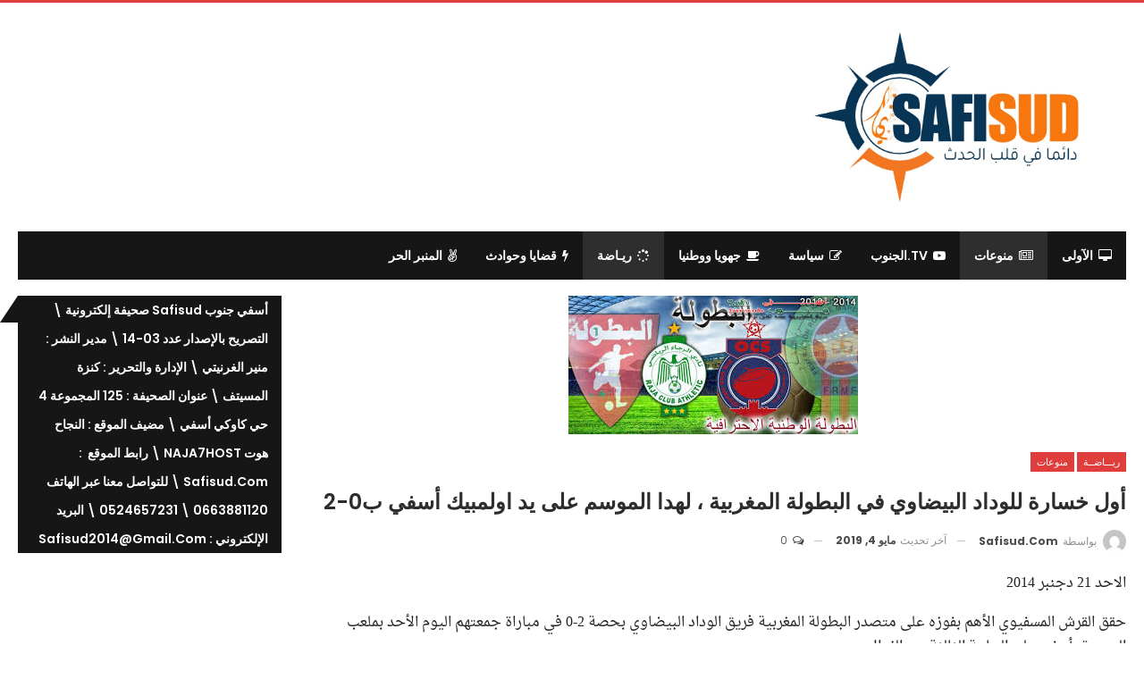

--- FILE ---
content_type: text/html; charset=UTF-8
request_url: http://safisud.com/2014/12/21/%D8%A3%D9%88%D9%84-%D8%AE%D8%B3%D8%A7%D8%B1%D8%A9-%D9%84%D9%84%D9%88%D8%AF%D8%A7%D8%AF-%D8%A7%D9%84%D8%A8%D9%8A%D8%B6%D8%A7%D9%88%D9%8A-%D9%81%D9%8A-%D8%A7%D9%84%D8%A8%D8%B7%D9%88%D9%84%D8%A9-%D8%A7/
body_size: 24363
content:
	<!DOCTYPE html>
		<!--[if IE 8]>
	<html class="ie ie8" dir="rtl" lang="ar"> <![endif]-->
	<!--[if IE 9]>
	<html class="ie ie9" dir="rtl" lang="ar"> <![endif]-->
	<!--[if gt IE 9]><!-->
<html dir="rtl" lang="ar"> <!--<![endif]-->
	<head>
				<meta charset="UTF-8">
		<meta http-equiv="X-UA-Compatible" content="IE=edge">
		<meta name="viewport" content="width=device-width, initial-scale=1.0">
		<link rel="pingback" href="http://safisud.com/xmlrpc.php"/>

		<title>أول خسارة للوداد البيضاوي في البطولة المغربية ، لهدا الموسم على يد اولمبيك أسفي ب0-2 &#8211; safisud.com</title>
<meta name='robots' content='max-image-preview:large' />
	<style>img:is([sizes="auto" i], [sizes^="auto," i]) { contain-intrinsic-size: 3000px 1500px }</style>
	
<!-- Better Open Graph, Schema.org & Twitter Integration -->
<meta property="og:locale" content="ar"/>
<meta property="og:site_name" content="safisud.com"/>
<meta property="og:url" content="https://safisud.com/2014/12/21/%d8%a3%d9%88%d9%84-%d8%ae%d8%b3%d8%a7%d8%b1%d8%a9-%d9%84%d9%84%d9%88%d8%af%d8%a7%d8%af-%d8%a7%d9%84%d8%a8%d9%8a%d8%b6%d8%a7%d9%88%d9%8a-%d9%81%d9%8a-%d8%a7%d9%84%d8%a8%d8%b7%d9%88%d9%84%d8%a9-%d8%a7/"/>
<meta property="og:title" content="أول خسارة للوداد البيضاوي في البطولة المغربية ، لهدا الموسم على يد اولمبيك أسفي ب0-2"/>
<meta property="og:image" content="https://safisud.com/wp-content/uploads/2014/12/755.jpg"/>
<meta property="article:section" content="منوعات"/>
<meta property="og:description" content="الاحد 21 دجنبر 2014حقق القرش المسفيوي الأهم بفوزه على متصدر البطولة المغربية فريق الوداد البيضاوي بحصة 2-0 في مباراة جمعتهم اليوم الأحد بملعب المسيرة بأسفي على الساعة الثالثة بعد الزوال  .وتعد هده الخسارة الأولى لفريق الوداد البيضاوي في هدا الموسم ، "/>
<meta property="og:type" content="article"/>
<meta name="twitter:card" content="summary"/>
<meta name="twitter:url" content="https://safisud.com/2014/12/21/%d8%a3%d9%88%d9%84-%d8%ae%d8%b3%d8%a7%d8%b1%d8%a9-%d9%84%d9%84%d9%88%d8%af%d8%a7%d8%af-%d8%a7%d9%84%d8%a8%d9%8a%d8%b6%d8%a7%d9%88%d9%8a-%d9%81%d9%8a-%d8%a7%d9%84%d8%a8%d8%b7%d9%88%d9%84%d8%a9-%d8%a7/"/>
<meta name="twitter:title" content="أول خسارة للوداد البيضاوي في البطولة المغربية ، لهدا الموسم على يد اولمبيك أسفي ب0-2"/>
<meta name="twitter:description" content="الاحد 21 دجنبر 2014حقق القرش المسفيوي الأهم بفوزه على متصدر البطولة المغربية فريق الوداد البيضاوي بحصة 2-0 في مباراة جمعتهم اليوم الأحد بملعب المسيرة بأسفي على الساعة الثالثة بعد الزوال  .وتعد هده الخسارة الأولى لفريق الوداد البيضاوي في هدا الموسم ، "/>
<meta name="twitter:image" content="https://safisud.com/wp-content/uploads/2014/12/755.jpg"/>
<!-- / Better Open Graph, Schema.org & Twitter Integration. -->
<link rel='dns-prefetch' href='//www.googletagmanager.com' />
<link rel='dns-prefetch' href='//fonts.googleapis.com' />
<link rel='dns-prefetch' href='//pagead2.googlesyndication.com' />
<link rel="alternate" type="application/rss+xml" title="safisud.com &laquo; الخلاصة" href="https://safisud.com/feed/" />
<link rel="alternate" type="application/rss+xml" title="safisud.com &laquo; خلاصة التعليقات" href="https://safisud.com/comments/feed/" />
<link rel="alternate" type="application/rss+xml" title="safisud.com &laquo; أول خسارة للوداد البيضاوي في البطولة المغربية ، لهدا الموسم على يد اولمبيك أسفي ب0-2 خلاصة التعليقات" href="https://safisud.com/2014/12/21/%d8%a3%d9%88%d9%84-%d8%ae%d8%b3%d8%a7%d8%b1%d8%a9-%d9%84%d9%84%d9%88%d8%af%d8%a7%d8%af-%d8%a7%d9%84%d8%a8%d9%8a%d8%b6%d8%a7%d9%88%d9%8a-%d9%81%d9%8a-%d8%a7%d9%84%d8%a8%d8%b7%d9%88%d9%84%d8%a9-%d8%a7/feed/" />
<script type="text/javascript">
/* <![CDATA[ */
window._wpemojiSettings = {"baseUrl":"https:\/\/s.w.org\/images\/core\/emoji\/16.0.1\/72x72\/","ext":".png","svgUrl":"https:\/\/s.w.org\/images\/core\/emoji\/16.0.1\/svg\/","svgExt":".svg","source":{"concatemoji":"http:\/\/safisud.com\/wp-includes\/js\/wp-emoji-release.min.js?ver=6.8.3"}};
/*! This file is auto-generated */
!function(s,n){var o,i,e;function c(e){try{var t={supportTests:e,timestamp:(new Date).valueOf()};sessionStorage.setItem(o,JSON.stringify(t))}catch(e){}}function p(e,t,n){e.clearRect(0,0,e.canvas.width,e.canvas.height),e.fillText(t,0,0);var t=new Uint32Array(e.getImageData(0,0,e.canvas.width,e.canvas.height).data),a=(e.clearRect(0,0,e.canvas.width,e.canvas.height),e.fillText(n,0,0),new Uint32Array(e.getImageData(0,0,e.canvas.width,e.canvas.height).data));return t.every(function(e,t){return e===a[t]})}function u(e,t){e.clearRect(0,0,e.canvas.width,e.canvas.height),e.fillText(t,0,0);for(var n=e.getImageData(16,16,1,1),a=0;a<n.data.length;a++)if(0!==n.data[a])return!1;return!0}function f(e,t,n,a){switch(t){case"flag":return n(e,"\ud83c\udff3\ufe0f\u200d\u26a7\ufe0f","\ud83c\udff3\ufe0f\u200b\u26a7\ufe0f")?!1:!n(e,"\ud83c\udde8\ud83c\uddf6","\ud83c\udde8\u200b\ud83c\uddf6")&&!n(e,"\ud83c\udff4\udb40\udc67\udb40\udc62\udb40\udc65\udb40\udc6e\udb40\udc67\udb40\udc7f","\ud83c\udff4\u200b\udb40\udc67\u200b\udb40\udc62\u200b\udb40\udc65\u200b\udb40\udc6e\u200b\udb40\udc67\u200b\udb40\udc7f");case"emoji":return!a(e,"\ud83e\udedf")}return!1}function g(e,t,n,a){var r="undefined"!=typeof WorkerGlobalScope&&self instanceof WorkerGlobalScope?new OffscreenCanvas(300,150):s.createElement("canvas"),o=r.getContext("2d",{willReadFrequently:!0}),i=(o.textBaseline="top",o.font="600 32px Arial",{});return e.forEach(function(e){i[e]=t(o,e,n,a)}),i}function t(e){var t=s.createElement("script");t.src=e,t.defer=!0,s.head.appendChild(t)}"undefined"!=typeof Promise&&(o="wpEmojiSettingsSupports",i=["flag","emoji"],n.supports={everything:!0,everythingExceptFlag:!0},e=new Promise(function(e){s.addEventListener("DOMContentLoaded",e,{once:!0})}),new Promise(function(t){var n=function(){try{var e=JSON.parse(sessionStorage.getItem(o));if("object"==typeof e&&"number"==typeof e.timestamp&&(new Date).valueOf()<e.timestamp+604800&&"object"==typeof e.supportTests)return e.supportTests}catch(e){}return null}();if(!n){if("undefined"!=typeof Worker&&"undefined"!=typeof OffscreenCanvas&&"undefined"!=typeof URL&&URL.createObjectURL&&"undefined"!=typeof Blob)try{var e="postMessage("+g.toString()+"("+[JSON.stringify(i),f.toString(),p.toString(),u.toString()].join(",")+"));",a=new Blob([e],{type:"text/javascript"}),r=new Worker(URL.createObjectURL(a),{name:"wpTestEmojiSupports"});return void(r.onmessage=function(e){c(n=e.data),r.terminate(),t(n)})}catch(e){}c(n=g(i,f,p,u))}t(n)}).then(function(e){for(var t in e)n.supports[t]=e[t],n.supports.everything=n.supports.everything&&n.supports[t],"flag"!==t&&(n.supports.everythingExceptFlag=n.supports.everythingExceptFlag&&n.supports[t]);n.supports.everythingExceptFlag=n.supports.everythingExceptFlag&&!n.supports.flag,n.DOMReady=!1,n.readyCallback=function(){n.DOMReady=!0}}).then(function(){return e}).then(function(){var e;n.supports.everything||(n.readyCallback(),(e=n.source||{}).concatemoji?t(e.concatemoji):e.wpemoji&&e.twemoji&&(t(e.twemoji),t(e.wpemoji)))}))}((window,document),window._wpemojiSettings);
/* ]]> */
</script>
<style id='wp-emoji-styles-inline-css' type='text/css'>

	img.wp-smiley, img.emoji {
		display: inline !important;
		border: none !important;
		box-shadow: none !important;
		height: 1em !important;
		width: 1em !important;
		margin: 0 0.07em !important;
		vertical-align: -0.1em !important;
		background: none !important;
		padding: 0 !important;
	}
</style>
<link rel='stylesheet' id='wp-block-library-rtl-css' href='http://safisud.com/wp-includes/css/dist/block-library/style-rtl.min.css?ver=6.8.3' type='text/css' media='all' />
<style id='classic-theme-styles-inline-css' type='text/css'>
/*! This file is auto-generated */
.wp-block-button__link{color:#fff;background-color:#32373c;border-radius:9999px;box-shadow:none;text-decoration:none;padding:calc(.667em + 2px) calc(1.333em + 2px);font-size:1.125em}.wp-block-file__button{background:#32373c;color:#fff;text-decoration:none}
</style>
<style id='global-styles-inline-css' type='text/css'>
:root{--wp--preset--aspect-ratio--square: 1;--wp--preset--aspect-ratio--4-3: 4/3;--wp--preset--aspect-ratio--3-4: 3/4;--wp--preset--aspect-ratio--3-2: 3/2;--wp--preset--aspect-ratio--2-3: 2/3;--wp--preset--aspect-ratio--16-9: 16/9;--wp--preset--aspect-ratio--9-16: 9/16;--wp--preset--color--black: #000000;--wp--preset--color--cyan-bluish-gray: #abb8c3;--wp--preset--color--white: #ffffff;--wp--preset--color--pale-pink: #f78da7;--wp--preset--color--vivid-red: #cf2e2e;--wp--preset--color--luminous-vivid-orange: #ff6900;--wp--preset--color--luminous-vivid-amber: #fcb900;--wp--preset--color--light-green-cyan: #7bdcb5;--wp--preset--color--vivid-green-cyan: #00d084;--wp--preset--color--pale-cyan-blue: #8ed1fc;--wp--preset--color--vivid-cyan-blue: #0693e3;--wp--preset--color--vivid-purple: #9b51e0;--wp--preset--gradient--vivid-cyan-blue-to-vivid-purple: linear-gradient(135deg,rgba(6,147,227,1) 0%,rgb(155,81,224) 100%);--wp--preset--gradient--light-green-cyan-to-vivid-green-cyan: linear-gradient(135deg,rgb(122,220,180) 0%,rgb(0,208,130) 100%);--wp--preset--gradient--luminous-vivid-amber-to-luminous-vivid-orange: linear-gradient(135deg,rgba(252,185,0,1) 0%,rgba(255,105,0,1) 100%);--wp--preset--gradient--luminous-vivid-orange-to-vivid-red: linear-gradient(135deg,rgba(255,105,0,1) 0%,rgb(207,46,46) 100%);--wp--preset--gradient--very-light-gray-to-cyan-bluish-gray: linear-gradient(135deg,rgb(238,238,238) 0%,rgb(169,184,195) 100%);--wp--preset--gradient--cool-to-warm-spectrum: linear-gradient(135deg,rgb(74,234,220) 0%,rgb(151,120,209) 20%,rgb(207,42,186) 40%,rgb(238,44,130) 60%,rgb(251,105,98) 80%,rgb(254,248,76) 100%);--wp--preset--gradient--blush-light-purple: linear-gradient(135deg,rgb(255,206,236) 0%,rgb(152,150,240) 100%);--wp--preset--gradient--blush-bordeaux: linear-gradient(135deg,rgb(254,205,165) 0%,rgb(254,45,45) 50%,rgb(107,0,62) 100%);--wp--preset--gradient--luminous-dusk: linear-gradient(135deg,rgb(255,203,112) 0%,rgb(199,81,192) 50%,rgb(65,88,208) 100%);--wp--preset--gradient--pale-ocean: linear-gradient(135deg,rgb(255,245,203) 0%,rgb(182,227,212) 50%,rgb(51,167,181) 100%);--wp--preset--gradient--electric-grass: linear-gradient(135deg,rgb(202,248,128) 0%,rgb(113,206,126) 100%);--wp--preset--gradient--midnight: linear-gradient(135deg,rgb(2,3,129) 0%,rgb(40,116,252) 100%);--wp--preset--font-size--small: 13px;--wp--preset--font-size--medium: 20px;--wp--preset--font-size--large: 36px;--wp--preset--font-size--x-large: 42px;--wp--preset--spacing--20: 0.44rem;--wp--preset--spacing--30: 0.67rem;--wp--preset--spacing--40: 1rem;--wp--preset--spacing--50: 1.5rem;--wp--preset--spacing--60: 2.25rem;--wp--preset--spacing--70: 3.38rem;--wp--preset--spacing--80: 5.06rem;--wp--preset--shadow--natural: 6px 6px 9px rgba(0, 0, 0, 0.2);--wp--preset--shadow--deep: 12px 12px 50px rgba(0, 0, 0, 0.4);--wp--preset--shadow--sharp: 6px 6px 0px rgba(0, 0, 0, 0.2);--wp--preset--shadow--outlined: 6px 6px 0px -3px rgba(255, 255, 255, 1), 6px 6px rgba(0, 0, 0, 1);--wp--preset--shadow--crisp: 6px 6px 0px rgba(0, 0, 0, 1);}:where(.is-layout-flex){gap: 0.5em;}:where(.is-layout-grid){gap: 0.5em;}body .is-layout-flex{display: flex;}.is-layout-flex{flex-wrap: wrap;align-items: center;}.is-layout-flex > :is(*, div){margin: 0;}body .is-layout-grid{display: grid;}.is-layout-grid > :is(*, div){margin: 0;}:where(.wp-block-columns.is-layout-flex){gap: 2em;}:where(.wp-block-columns.is-layout-grid){gap: 2em;}:where(.wp-block-post-template.is-layout-flex){gap: 1.25em;}:where(.wp-block-post-template.is-layout-grid){gap: 1.25em;}.has-black-color{color: var(--wp--preset--color--black) !important;}.has-cyan-bluish-gray-color{color: var(--wp--preset--color--cyan-bluish-gray) !important;}.has-white-color{color: var(--wp--preset--color--white) !important;}.has-pale-pink-color{color: var(--wp--preset--color--pale-pink) !important;}.has-vivid-red-color{color: var(--wp--preset--color--vivid-red) !important;}.has-luminous-vivid-orange-color{color: var(--wp--preset--color--luminous-vivid-orange) !important;}.has-luminous-vivid-amber-color{color: var(--wp--preset--color--luminous-vivid-amber) !important;}.has-light-green-cyan-color{color: var(--wp--preset--color--light-green-cyan) !important;}.has-vivid-green-cyan-color{color: var(--wp--preset--color--vivid-green-cyan) !important;}.has-pale-cyan-blue-color{color: var(--wp--preset--color--pale-cyan-blue) !important;}.has-vivid-cyan-blue-color{color: var(--wp--preset--color--vivid-cyan-blue) !important;}.has-vivid-purple-color{color: var(--wp--preset--color--vivid-purple) !important;}.has-black-background-color{background-color: var(--wp--preset--color--black) !important;}.has-cyan-bluish-gray-background-color{background-color: var(--wp--preset--color--cyan-bluish-gray) !important;}.has-white-background-color{background-color: var(--wp--preset--color--white) !important;}.has-pale-pink-background-color{background-color: var(--wp--preset--color--pale-pink) !important;}.has-vivid-red-background-color{background-color: var(--wp--preset--color--vivid-red) !important;}.has-luminous-vivid-orange-background-color{background-color: var(--wp--preset--color--luminous-vivid-orange) !important;}.has-luminous-vivid-amber-background-color{background-color: var(--wp--preset--color--luminous-vivid-amber) !important;}.has-light-green-cyan-background-color{background-color: var(--wp--preset--color--light-green-cyan) !important;}.has-vivid-green-cyan-background-color{background-color: var(--wp--preset--color--vivid-green-cyan) !important;}.has-pale-cyan-blue-background-color{background-color: var(--wp--preset--color--pale-cyan-blue) !important;}.has-vivid-cyan-blue-background-color{background-color: var(--wp--preset--color--vivid-cyan-blue) !important;}.has-vivid-purple-background-color{background-color: var(--wp--preset--color--vivid-purple) !important;}.has-black-border-color{border-color: var(--wp--preset--color--black) !important;}.has-cyan-bluish-gray-border-color{border-color: var(--wp--preset--color--cyan-bluish-gray) !important;}.has-white-border-color{border-color: var(--wp--preset--color--white) !important;}.has-pale-pink-border-color{border-color: var(--wp--preset--color--pale-pink) !important;}.has-vivid-red-border-color{border-color: var(--wp--preset--color--vivid-red) !important;}.has-luminous-vivid-orange-border-color{border-color: var(--wp--preset--color--luminous-vivid-orange) !important;}.has-luminous-vivid-amber-border-color{border-color: var(--wp--preset--color--luminous-vivid-amber) !important;}.has-light-green-cyan-border-color{border-color: var(--wp--preset--color--light-green-cyan) !important;}.has-vivid-green-cyan-border-color{border-color: var(--wp--preset--color--vivid-green-cyan) !important;}.has-pale-cyan-blue-border-color{border-color: var(--wp--preset--color--pale-cyan-blue) !important;}.has-vivid-cyan-blue-border-color{border-color: var(--wp--preset--color--vivid-cyan-blue) !important;}.has-vivid-purple-border-color{border-color: var(--wp--preset--color--vivid-purple) !important;}.has-vivid-cyan-blue-to-vivid-purple-gradient-background{background: var(--wp--preset--gradient--vivid-cyan-blue-to-vivid-purple) !important;}.has-light-green-cyan-to-vivid-green-cyan-gradient-background{background: var(--wp--preset--gradient--light-green-cyan-to-vivid-green-cyan) !important;}.has-luminous-vivid-amber-to-luminous-vivid-orange-gradient-background{background: var(--wp--preset--gradient--luminous-vivid-amber-to-luminous-vivid-orange) !important;}.has-luminous-vivid-orange-to-vivid-red-gradient-background{background: var(--wp--preset--gradient--luminous-vivid-orange-to-vivid-red) !important;}.has-very-light-gray-to-cyan-bluish-gray-gradient-background{background: var(--wp--preset--gradient--very-light-gray-to-cyan-bluish-gray) !important;}.has-cool-to-warm-spectrum-gradient-background{background: var(--wp--preset--gradient--cool-to-warm-spectrum) !important;}.has-blush-light-purple-gradient-background{background: var(--wp--preset--gradient--blush-light-purple) !important;}.has-blush-bordeaux-gradient-background{background: var(--wp--preset--gradient--blush-bordeaux) !important;}.has-luminous-dusk-gradient-background{background: var(--wp--preset--gradient--luminous-dusk) !important;}.has-pale-ocean-gradient-background{background: var(--wp--preset--gradient--pale-ocean) !important;}.has-electric-grass-gradient-background{background: var(--wp--preset--gradient--electric-grass) !important;}.has-midnight-gradient-background{background: var(--wp--preset--gradient--midnight) !important;}.has-small-font-size{font-size: var(--wp--preset--font-size--small) !important;}.has-medium-font-size{font-size: var(--wp--preset--font-size--medium) !important;}.has-large-font-size{font-size: var(--wp--preset--font-size--large) !important;}.has-x-large-font-size{font-size: var(--wp--preset--font-size--x-large) !important;}
:where(.wp-block-post-template.is-layout-flex){gap: 1.25em;}:where(.wp-block-post-template.is-layout-grid){gap: 1.25em;}
:where(.wp-block-columns.is-layout-flex){gap: 2em;}:where(.wp-block-columns.is-layout-grid){gap: 2em;}
:root :where(.wp-block-pullquote){font-size: 1.5em;line-height: 1.6;}
</style>
<link rel='stylesheet' id='fontawesome-five-css-css' href='http://safisud.com/wp-content/plugins/accesspress-social-counter/css/fontawesome-all.css?ver=1.9.1' type='text/css' media='all' />
<link rel='stylesheet' id='apsc-frontend-css-css' href='http://safisud.com/wp-content/plugins/accesspress-social-counter/css/frontend.css?ver=1.9.1' type='text/css' media='all' />
<link rel='stylesheet' id='better-framework-main-fonts-css' href='https://fonts.googleapis.com/css?family=Poppins:400,300,600,500,700%7CRoboto+Slab:400,700' type='text/css' media='all' />
<link rel='stylesheet' id='better-framework-font-1-css' href='//fonts.googleapis.com/earlyaccess/droidarabicnaskh.css' type='text/css' media='all' />
<script type="text/javascript" src="http://safisud.com/wp-includes/js/jquery/jquery.min.js?ver=3.7.1" id="jquery-core-js"></script>
<script type="text/javascript" src="http://safisud.com/wp-includes/js/jquery/jquery-migrate.min.js?ver=3.4.1" id="jquery-migrate-js"></script>
<!--[if lt IE 9]>
<script type="text/javascript" src="http://safisud.com/wp-content/plugins/better-adsmanager/includes/libs/better-framework/assets/js/html5shiv.min.js?ver=3.10.5" id="bf-html5shiv-js"></script>
<![endif]-->
<!--[if lt IE 9]>
<script type="text/javascript" src="http://safisud.com/wp-content/plugins/better-adsmanager/includes/libs/better-framework/assets/js/respond.min.js?ver=3.10.5" id="bf-respond-js"></script>
<![endif]-->

<!-- Google tag (gtag.js) snippet added by Site Kit -->
<!-- Google Analytics snippet added by Site Kit -->
<script type="text/javascript" src="https://www.googletagmanager.com/gtag/js?id=GT-NN6ZN35" id="google_gtagjs-js" async></script>
<script type="text/javascript" id="google_gtagjs-js-after">
/* <![CDATA[ */
window.dataLayer = window.dataLayer || [];function gtag(){dataLayer.push(arguments);}
gtag("set","linker",{"domains":["safisud.com"]});
gtag("js", new Date());
gtag("set", "developer_id.dZTNiMT", true);
gtag("config", "GT-NN6ZN35");
/* ]]> */
</script>
<link rel="https://api.w.org/" href="https://safisud.com/wp-json/" /><link rel="alternate" title="JSON" type="application/json" href="https://safisud.com/wp-json/wp/v2/posts/1424" /><link rel="EditURI" type="application/rsd+xml" title="RSD" href="https://safisud.com/xmlrpc.php?rsd" />
<meta name="generator" content="WordPress 6.8.3" />
<link rel="canonical" href="https://safisud.com/2014/12/21/%d8%a3%d9%88%d9%84-%d8%ae%d8%b3%d8%a7%d8%b1%d8%a9-%d9%84%d9%84%d9%88%d8%af%d8%a7%d8%af-%d8%a7%d9%84%d8%a8%d9%8a%d8%b6%d8%a7%d9%88%d9%8a-%d9%81%d9%8a-%d8%a7%d9%84%d8%a8%d8%b7%d9%88%d9%84%d8%a9-%d8%a7/" />
<link rel='shortlink' href='https://safisud.com/?p=1424' />
<link rel="alternate" title="oEmbed (JSON)" type="application/json+oembed" href="https://safisud.com/wp-json/oembed/1.0/embed?url=https%3A%2F%2Fsafisud.com%2F2014%2F12%2F21%2F%25d8%25a3%25d9%2588%25d9%2584-%25d8%25ae%25d8%25b3%25d8%25a7%25d8%25b1%25d8%25a9-%25d9%2584%25d9%2584%25d9%2588%25d8%25af%25d8%25a7%25d8%25af-%25d8%25a7%25d9%2584%25d8%25a8%25d9%258a%25d8%25b6%25d8%25a7%25d9%2588%25d9%258a-%25d9%2581%25d9%258a-%25d8%25a7%25d9%2584%25d8%25a8%25d8%25b7%25d9%2588%25d9%2584%25d8%25a9-%25d8%25a7%2F" />
<link rel="alternate" title="oEmbed (XML)" type="text/xml+oembed" href="https://safisud.com/wp-json/oembed/1.0/embed?url=https%3A%2F%2Fsafisud.com%2F2014%2F12%2F21%2F%25d8%25a3%25d9%2588%25d9%2584-%25d8%25ae%25d8%25b3%25d8%25a7%25d8%25b1%25d8%25a9-%25d9%2584%25d9%2584%25d9%2588%25d8%25af%25d8%25a7%25d8%25af-%25d8%25a7%25d9%2584%25d8%25a8%25d9%258a%25d8%25b6%25d8%25a7%25d9%2588%25d9%258a-%25d9%2581%25d9%258a-%25d8%25a7%25d9%2584%25d8%25a8%25d8%25b7%25d9%2588%25d9%2584%25d8%25a9-%25d8%25a7%2F&#038;format=xml" />
			<meta property="fb:pages" content="1550635808493619" />
			<meta name="generator" content="Site Kit by Google 1.170.0" />
<!-- Google AdSense meta tags added by Site Kit -->
<meta name="google-adsense-platform-account" content="ca-host-pub-2644536267352236">
<meta name="google-adsense-platform-domain" content="sitekit.withgoogle.com">
<!-- End Google AdSense meta tags added by Site Kit -->
<meta name="generator" content="Powered by WPBakery Page Builder - drag and drop page builder for WordPress."/>
<!--[if lte IE 9]><link rel="stylesheet" type="text/css" href="http://safisud.com/wp-content/plugins/js_composer/assets/css/vc_lte_ie9.min.css" media="screen"><![endif]--><script type="application/ld+json">{
    "@context": "http:\/\/schema.org\/",
    "@type": "organization",
    "@id": "#organization",
    "logo": {
        "@type": "ImageObject",
        "url": "http:\/\/safisud.com\/wp-content\/uploads\/2022\/12\/cee616f0-18fc-42af-a26f-8362923fd066.jpg"
    },
    "url": "https:\/\/safisud.com\/",
    "name": "safisud.com",
    "description": "\u062f\u0627\u0626\u0645\u0627 \u0641\u064a \u0642\u0644\u0628 \u0627\u0644\u062d\u062f\u062b"
}</script>
<script type="application/ld+json">{
    "@context": "http:\/\/schema.org\/",
    "@type": "WebSite",
    "name": "safisud.com",
    "alternateName": "\u062f\u0627\u0626\u0645\u0627 \u0641\u064a \u0642\u0644\u0628 \u0627\u0644\u062d\u062f\u062b",
    "url": "https:\/\/safisud.com\/"
}</script>
<script type="application/ld+json">{
    "@context": "http:\/\/schema.org\/",
    "@type": "BlogPosting",
    "headline": "\u0623\u0648\u0644 \u062e\u0633\u0627\u0631\u0629 \u0644\u0644\u0648\u062f\u0627\u062f \u0627\u0644\u0628\u064a\u0636\u0627\u0648\u064a \u0641\u064a \u0627\u0644\u0628\u0637\u0648\u0644\u0629 \u0627\u0644\u0645\u063a\u0631\u0628\u064a\u0629 \u060c \u0644\u0647\u062f\u0627 \u0627\u0644\u0645\u0648\u0633\u0645 \u0639\u0644\u0649 \u064a\u062f \u0627\u0648\u0644\u0645\u0628\u064a\u0643 \u0623\u0633\u0641\u064a \u06280-2",
    "description": "\u0627\u0644\u0627\u062d\u062f 21 \u062f\u062c\u0646\u0628\u0631 2014\u062d\u0642\u0642 \u0627\u0644\u0642\u0631\u0634 \u0627\u0644\u0645\u0633\u0641\u064a\u0648\u064a \u0627\u0644\u0623\u0647\u0645 \u0628\u0641\u0648\u0632\u0647 \u0639\u0644\u0649 \u0645\u062a\u0635\u062f\u0631 \u0627\u0644\u0628\u0637\u0648\u0644\u0629 \u0627\u0644\u0645\u063a\u0631\u0628\u064a\u0629 \u0641\u0631\u064a\u0642 \u0627\u0644\u0648\u062f\u0627\u062f \u0627\u0644\u0628\u064a\u0636\u0627\u0648\u064a \u0628\u062d\u0635\u0629 2-0 \u0641\u064a \u0645\u0628\u0627\u0631\u0627\u0629 \u062c\u0645\u0639\u062a\u0647\u0645 \u0627\u0644\u064a\u0648\u0645 \u0627\u0644\u0623\u062d\u062f \u0628\u0645\u0644\u0639\u0628 \u0627\u0644\u0645\u0633\u064a\u0631\u0629 \u0628\u0623\u0633\u0641\u064a \u0639\u0644\u0649 \u0627\u0644\u0633\u0627\u0639\u0629 \u0627\u0644\u062b\u0627\u0644\u062b\u0629 \u0628\u0639\u062f \u0627\u0644\u0632\u0648\u0627\u0644 \u00a0.\u0648\u062a\u0639\u062f \u0647\u062f\u0647 \u0627\u0644\u062e\u0633\u0627\u0631\u0629 \u0627\u0644\u0623\u0648\u0644\u0649 \u0644\u0641\u0631\u064a\u0642 \u0627\u0644\u0648\u062f\u0627\u062f \u0627\u0644\u0628\u064a\u0636\u0627\u0648\u064a \u0641\u064a \u0647\u062f\u0627 \u0627\u0644\u0645\u0648\u0633\u0645 \u060c ",
    "datePublished": "2014-12-21",
    "dateModified": "2019-05-04",
    "author": {
        "@type": "Person",
        "@id": "#person-safisudcom",
        "name": "safisud.com"
    },
    "image": {
        "@type": "ImageObject",
        "url": "https:\/\/safisud.com\/wp-content\/uploads\/2014\/12\/755.jpg",
        "width": 324,
        "height": 155
    },
    "interactionStatistic": [
        {
            "@type": "InteractionCounter",
            "interactionType": "http:\/\/schema.org\/CommentAction",
            "userInteractionCount": "0"
        }
    ],
    "publisher": {
        "@id": "#organization"
    },
    "mainEntityOfPage": "https:\/\/safisud.com\/2014\/12\/21\/%d8%a3%d9%88%d9%84-%d8%ae%d8%b3%d8%a7%d8%b1%d8%a9-%d9%84%d9%84%d9%88%d8%af%d8%a7%d8%af-%d8%a7%d9%84%d8%a8%d9%8a%d8%b6%d8%a7%d9%88%d9%8a-%d9%81%d9%8a-%d8%a7%d9%84%d8%a8%d8%b7%d9%88%d9%84%d8%a9-%d8%a7\/"
}</script>

<!-- Google AdSense snippet added by Site Kit -->
<script type="text/javascript" async="async" src="https://pagead2.googlesyndication.com/pagead/js/adsbygoogle.js?client=ca-pub-4489188327146058&amp;host=ca-host-pub-2644536267352236" crossorigin="anonymous"></script>

<!-- End Google AdSense snippet added by Site Kit -->
<link rel='stylesheet' id='bf-minifed-css-1' href='http://safisud.com/wp-content/bs-booster-cache/b9c2472fc08056505f066c3f749e433d.css' type='text/css' media='all' />
<link rel='stylesheet' id='7.5.2-1766955873' href='http://safisud.com/wp-content/bs-booster-cache/da0d70085c4c6acfe6f1f067ce51af43.css' type='text/css' media='all' />
<link rel="icon" href="https://safisud.com/wp-content/uploads/2023/01/profil-2.jpg" sizes="32x32" />
<link rel="icon" href="https://safisud.com/wp-content/uploads/2023/01/profil-2.jpg" sizes="192x192" />
<link rel="apple-touch-icon" href="https://safisud.com/wp-content/uploads/2023/01/profil-2.jpg" />
<meta name="msapplication-TileImage" content="https://safisud.com/wp-content/uploads/2023/01/profil-2.jpg" />
<noscript><style type="text/css"> .wpb_animate_when_almost_visible { opacity: 1; }</style></noscript>	</head>

<body class="rtl wp-singular post-template-default single single-post postid-1424 single-format-standard wp-theme-publisher active-light-box active-top-line close-rh page-layout-2-col-right full-width main-menu-sticky-smart single-prim-cat-3 single-cat-3 single-cat-2  bs-hide-ha wpb-js-composer js-comp-ver-5.5.5 vc_responsive bs-ll-a" dir="rtl">
		<div class="main-wrap content-main-wrap">
			<header id="header" class="site-header header-style-2 boxed" itemscope="itemscope" itemtype="http://schema.org/WPHeader">

				<div class="header-inner">
			<div class="content-wrap">
				<div class="container">
					<div class="row">
						<div class="row-height">
							<div class="logo-col col-xs-4">
								<div class="col-inside">
									<div id="site-branding" class="site-branding">
	<p  id="site-title" class="logo h1 img-logo">
	<a href="https://safisud.com/" itemprop="url" rel="home">
					<img id="site-logo" src="http://safisud.com/wp-content/uploads/2022/12/cee616f0-18fc-42af-a26f-8362923fd066.jpg"
			     alt="safisud.com"  data-bsrjs="http://safisud.com/wp-content/uploads/2022/12/cee616f0-18fc-42af-a26f-8362923fd066.jpg"  />

			<span class="site-title">safisud.com - دائما في قلب الحدث</span>
				</a>
</p>
</div><!-- .site-branding -->
								</div>
							</div>
															<div class="sidebar-col col-xs-8">
									<div class="col-inside">
										<aside id="sidebar" class="sidebar" role="complementary" itemscope="itemscope" itemtype="http://schema.org/WPSideBar">
											<div class="hrkbepc hrkbepc-clearfix adloc-is-banner adloc-show-desktop adloc-show-tablet-portrait adloc-show-tablet-landscape adloc-show-phone location-header_aside_logo hrkbepc-align-right hrkbepc-column-1"><div id="hrkbepc-15052-1339180167" class="hrkbepc-container hrkbepc-type-code " itemscope="" itemtype="https://schema.org/WPAdBlock" data-adid="15052" data-type="code"><span id="hrkbepc-15052-1339180167-place"></span><script async src="//pagead2.googlesyndication.com/pagead/js/adsbygoogle.js"></script><script type="text/javascript">var betterads_screen_width = document.body.clientWidth;betterads_el = document.getElementById('hrkbepc-15052-1339180167');             if (betterads_el.getBoundingClientRect().width) {     betterads_el_width_raw = betterads_el_width = betterads_el.getBoundingClientRect().width;    } else {     betterads_el_width_raw = betterads_el_width = betterads_el.offsetWidth;    }        var size = ["125", "125"];    if ( betterads_el_width >= 728 )      betterads_el_width = ["728", "90"];    else if ( betterads_el_width >= 468 )     betterads_el_width = ["468", "60"];    else if ( betterads_el_width >= 336 )     betterads_el_width = ["336", "280"];    else if ( betterads_el_width >= 300 )     betterads_el_width = ["300", "250"];    else if ( betterads_el_width >= 250 )     betterads_el_width = ["250", "250"];    else if ( betterads_el_width >= 200 )     betterads_el_width = ["200", "200"];    else if ( betterads_el_width >= 180 )     betterads_el_width = ["180", "150"]; if ( betterads_screen_width >= 1140 ) {          document.getElementById('hrkbepc-15052-1339180167-place').innerHTML = '<ins class="adsbygoogle" style="display:inline-block;width:728px;height:90px"  data-ad-client="ca-pub-4489188327146058"  data-ad-slot="3386071580" ></ins>';          (adsbygoogle = window.adsbygoogle || []).push({});         }else if ( betterads_screen_width >= 1019  && betterads_screen_width < 1140 ) { document.getElementById('hrkbepc-15052-1339180167-place').innerHTML = '<ins class="adsbygoogle" style="display:inline-block;width:' + betterads_el_width[0] + 'px;height:' + betterads_el_width[1] + 'px"  data-ad-client="ca-pub-4489188327146058"  data-ad-slot="3386071580" ></ins>';         (adsbygoogle = window.adsbygoogle || []).push({});}else if ( betterads_screen_width >= 768  && betterads_screen_width < 1019 ) { document.getElementById('hrkbepc-15052-1339180167-place').innerHTML = '<ins class="adsbygoogle" style="display:inline-block;width:' + betterads_el_width[0] + 'px;height:' + betterads_el_width[1] + 'px"  data-ad-client="ca-pub-4489188327146058"  data-ad-slot="3386071580" ></ins>';         (adsbygoogle = window.adsbygoogle || []).push({});}else if ( betterads_screen_width < 768 ) { document.getElementById('hrkbepc-15052-1339180167-place').innerHTML = '<ins class="adsbygoogle" style="display:inline-block;width:' + betterads_el_width[0] + 'px;height:' + betterads_el_width[1] + 'px"  data-ad-client="ca-pub-4489188327146058"  data-ad-slot="3386071580" ></ins>';         (adsbygoogle = window.adsbygoogle || []).push({});}</script></div></div>										</aside>
									</div>
								</div>
														</div>
					</div>
				</div>
			</div>
		</div>

		<div id="menu-main" class="menu main-menu-wrapper" role="navigation" itemscope="itemscope" itemtype="http://schema.org/SiteNavigationElement">
	<div class="main-menu-inner">
		<div class="content-wrap">
			<div class="container">

				<nav class="main-menu-container">
					<ul id="main-navigation" class="main-menu menu bsm-pure clearfix">
						<li id="menu-item-2755" class="menu-item menu-item-type-post_type menu-item-object-page menu-item-home better-anim-fade menu-have-icon menu-icon-type-fontawesome menu-item-2755"><a href="https://safisud.com/"><i class="bf-icon  fa fa-desktop"></i>الآولى</a></li>
<li id="menu-item-2634" class="menu-item menu-item-type-taxonomy menu-item-object-category current-post-ancestor current-menu-parent current-post-parent menu-term-2 better-anim-fade menu-have-icon menu-icon-type-fontawesome menu-item-2634"><a href="https://safisud.com/category/%d9%85%d9%86%d9%88%d8%b9%d8%a7%d8%aa/"><i class="bf-icon  fa fa-newspaper-o"></i>منوعات</a></li>
<li id="menu-item-2637" class="menu-item menu-item-type-taxonomy menu-item-object-category menu-term-7 better-anim-fade menu-have-icon menu-icon-type-fontawesome menu-item-2637"><a href="https://safisud.com/category/tv-%d8%a7%d9%84%d8%ac%d9%86%d9%88%d8%a8/"><i class="bf-icon  fa fa-youtube-play"></i>tv.الجنوب</a></li>
<li id="menu-item-2636" class="menu-item menu-item-type-taxonomy menu-item-object-category menu-term-4 better-anim-fade menu-have-icon menu-icon-type-fontawesome menu-item-2636"><a href="https://safisud.com/category/%d8%b3%d9%8a%d8%a7%d8%b3%d8%a9/"><i class="bf-icon  fa fa-pencil-square-o"></i>سياسة</a></li>
<li id="menu-item-2638" class="menu-item menu-item-type-taxonomy menu-item-object-category menu-term-6 better-anim-fade menu-have-icon menu-icon-type-fontawesome menu-item-2638"><a href="https://safisud.com/category/%d8%ac%d9%87%d9%88%d9%8a%d8%a7-%d9%88%d9%88%d8%b7%d9%86%d9%8a%d8%a7/"><i class="bf-icon  fa fa-coffee"></i>جهويا ووطنيا</a></li>
<li id="menu-item-2633" class="menu-item menu-item-type-taxonomy menu-item-object-category current-post-ancestor current-menu-parent current-post-parent menu-term-3 better-anim-fade menu-have-icon menu-icon-type-fontawesome menu-item-2633"><a href="https://safisud.com/category/%d8%b1%d9%8a%d9%80%d9%80%d9%80%d8%a7%d8%b6%d9%80%d9%80%d8%a9/"><i class="bf-icon  fa fa-spinner"></i>ريـاضة</a></li>
<li id="menu-item-3096" class="menu-item menu-item-type-taxonomy menu-item-object-category menu-term-58 better-anim-fade menu-have-icon menu-icon-type-fontawesome menu-item-3096"><a href="https://safisud.com/category/%d8%ad%d9%88%d8%a7%d8%af%d8%ab-%d9%88%d8%ac%d8%b1%d8%a7%d8%a6%d9%85/"><i class="bf-icon  fa fa-bolt"></i>قضايا وحوادث</a></li>
<li id="menu-item-3097" class="menu-item menu-item-type-taxonomy menu-item-object-category menu-term-59 better-anim-fade menu-have-icon menu-icon-type-fontawesome menu-item-3097"><a href="https://safisud.com/category/%d8%a7%d9%84%d9%85%d9%86%d8%a8%d8%b1-%d8%a7%d9%84%d8%ad%d8%b1/"><i class="bf-icon  fa fa-angellist"></i>المنبر الحر</a></li>
					</ul><!-- #main-navigation -->
									</nav><!-- .main-menu-container -->

			</div>
		</div>
	</div>
</div><!-- .menu -->
	</header><!-- .header -->
	<div class="rh-header clearfix light deferred-block-exclude">
		<div class="rh-container clearfix">

			<div class="menu-container close">
				<span class="menu-handler"><span class="lines"></span></span>
			</div><!-- .menu-container -->

			<div class="logo-container rh-img-logo">
				<a href="https://safisud.com/" itemprop="url" rel="home">
											<img src="http://safisud.com/wp-content/uploads/2022/12/cee616f0-18fc-42af-a26f-8362923fd066.jpg"
						     alt="safisud.com"  data-bsrjs="http://safisud.com/wp-content/uploads/2022/12/cee616f0-18fc-42af-a26f-8362923fd066.jpg"  />				</a>
			</div><!-- .logo-container -->
		</div><!-- .rh-container -->
	</div><!-- .rh-header -->
<div class="content-wrap">
		<main id="content" class="content-container">

		<div class="container layout-2-col layout-2-col-1 layout-right-sidebar post-template-10">

			<div class="row main-section">
										<div class="col-sm-8 content-column">
							<div class="single-container">
																<article id="post-1424" class="post-1424 post type-post status-publish format-standard has-post-thumbnail  category-3 category-2 single-post-content">
									<div class="single-featured"><a class="post-thumbnail open-lightbox" href="https://safisud.com/wp-content/uploads/2014/12/755.jpg"><img  alt="" data-src="https://safisud.com/wp-content/uploads/2014/12/755.jpg">											</a>
											</div>
																		<div class="post-header-inner">
										<div class="post-header-title">
											<div class="term-badges floated"><span class="term-badge term-3"><a href="https://safisud.com/category/%d8%b1%d9%8a%d9%80%d9%80%d9%80%d8%a7%d8%b6%d9%80%d9%80%d8%a9/">ريـــاضــة</a></span><span class="term-badge term-2"><a href="https://safisud.com/category/%d9%85%d9%86%d9%88%d8%b9%d8%a7%d8%aa/">منوعات</a></span></div>											<h1 class="single-post-title">
												<span class="post-title" itemprop="headline">أول خسارة للوداد البيضاوي في البطولة المغربية ، لهدا الموسم على يد اولمبيك أسفي ب0-2</span>
											</h1>
											<div class="post-meta single-post-meta">
			<a href="https://safisud.com/author/safisud-com/"
		   title="تصفح كاتب المقالات"
		   class="post-author-a post-author-avatar">
			<img alt=''  data-src='https://secure.gravatar.com/avatar/bf985849118450a9447a54a3505ed91356cbcc97da2ca8e04468d9bf1f971b8a?s=26&d=mm&r=g' class='avatar avatar-26 photo avatar-default' height='26' width='26' /><span class="post-author-name">بواسطة <b>safisud.com</b></span>		</a>
					<span class="time"><time class="post-published updated"
			                         datetime="2019-05-04T18:33:55+01:00">آخر تحديث <b>مايو 4, 2019</b></time></span>
			<a href="https://safisud.com/2014/12/21/%d8%a3%d9%88%d9%84-%d8%ae%d8%b3%d8%a7%d8%b1%d8%a9-%d9%84%d9%84%d9%88%d8%af%d8%a7%d8%af-%d8%a7%d9%84%d8%a8%d9%8a%d8%b6%d8%a7%d9%88%d9%8a-%d9%81%d9%8a-%d8%a7%d9%84%d8%a8%d8%b7%d9%88%d9%84%d8%a9-%d8%a7/#respond" title="ترك تعليق على: &quot;أول خسارة للوداد البيضاوي في البطولة المغربية ، لهدا الموسم على يد اولمبيك أسفي ب0-2&quot;" class="comments"><i class="fa fa-comments-o"></i> 0</a></div>
										</div>
									</div>
																		<div class="entry-content clearfix single-post-content">
										<p dir="RTL"><span style="font-size: 16px;">الاحد 21 دجنبر 2014</span></p>
<p dir="RTL"><span style="font-size: 16px;">حقق القرش المسفيوي الأهم بفوزه على متصدر البطولة المغربية فريق الوداد البيضاوي بحصة 2-0 في مباراة جمعتهم اليوم الأحد بملعب المسيرة بأسفي على الساعة الثالثة بعد الزوال  .</span></p>
<p dir="RTL"><span style="font-size: 16px;">وتعد هده الخسارة الأولى لفريق الوداد البيضاوي في هدا الموسم ، وعرفت المباراة في جل أطوارها تكافئ في الفرص إلى غاية الدقيقة 80 حيت سجل اللاعب <strong>معاوي </strong>بضربة راسية جميلة الهدف الأول لفريق اولمبيك أسفي ، وأضاف نفس اللاعب هدفه الثاني في اللقاء بضربة جزاء أعلن عنها حكم المباراة في الدقيقة الأخيرة لعمر هدا اللقاء .</span></p>
<p dir="RTL"><span style="font-size: 16px;">وقد رفع فريق اولمبيك أسفي بهدا الفوز رصيده إلى 16 نقطة مبتعدا عن أسفل الترتيب في انتظار مباراته القادمة برسم الجولة 14 أمام فريق الفتح الرباطي الذي يحتل الرتبة السابعة ب18نقطة مؤقتا .</span></p>
<p dir="RTL"><span style="font-size: 16px;">هل ستدوم استفاقت القرش المسفيوي لتحقيقه المزيد من النتائج الايجابية ،أم أنها مجرد سحابة شتاء وبرد قارص ستمر مرور الفيضانات ؟.</span></p>
<p dir="RTL"><span style="font-size: 16px;">انتظرونا في المباراة القادمة ، إننا هنا مع المنتظرين .</span></p>
<p dir="RTL">
<p dir="RTL"><span style="font-size: 16px;">منير الغرنيتي </span></p>
									</div>
											<div class="post-share single-post-share bottom-share clearfix style-7">
			<div class="post-share-btn-group">
				<a href="https://safisud.com/2014/12/21/%d8%a3%d9%88%d9%84-%d8%ae%d8%b3%d8%a7%d8%b1%d8%a9-%d9%84%d9%84%d9%88%d8%af%d8%a7%d8%af-%d8%a7%d9%84%d8%a8%d9%8a%d8%b6%d8%a7%d9%88%d9%8a-%d9%81%d9%8a-%d8%a7%d9%84%d8%a8%d8%b7%d9%88%d9%84%d8%a9-%d8%a7/#respond" class="post-share-btn post-share-btn-comments comments" title="ترك تعليق على: &quot;أول خسارة للوداد البيضاوي في البطولة المغربية ، لهدا الموسم على يد اولمبيك أسفي ب0-2&quot;"><i class="bf-icon fa fa-comments" aria-hidden="true"></i> <b class="number">0</b></a>			</div>
						<div class="share-handler-wrap ">
				<span class="share-handler post-share-btn rank-default">
					<i class="bf-icon  fa fa-share-alt"></i>						<b class="text">شارك</b>
										</span>
				<span class="social-item facebook has-title"><a href="https://www.facebook.com/sharer.php?u=https%3A%2F%2Fsafisud.com%2F2014%2F12%2F21%2F%25d8%25a3%25d9%2588%25d9%2584-%25d8%25ae%25d8%25b3%25d8%25a7%25d8%25b1%25d8%25a9-%25d9%2584%25d9%2584%25d9%2588%25d8%25af%25d8%25a7%25d8%25af-%25d8%25a7%25d9%2584%25d8%25a8%25d9%258a%25d8%25b6%25d8%25a7%25d9%2588%25d9%258a-%25d9%2581%25d9%258a-%25d8%25a7%25d9%2584%25d8%25a8%25d8%25b7%25d9%2588%25d9%2584%25d8%25a9-%25d8%25a7%2F" target="_blank" rel="nofollow noreferrer" class="bs-button-el" onclick="window.open(this.href, 'share-facebook','left=50,top=50,width=600,height=320,toolbar=0'); return false;"><span class="icon"><i class="bf-icon fa fa-facebook"></i></span><span class="item-title">Facebook</span></a></span><span class="social-item twitter has-title"><a href="https://twitter.com/share?text=%D8%A3%D9%88%D9%84+%D8%AE%D8%B3%D8%A7%D8%B1%D8%A9+%D9%84%D9%84%D9%88%D8%AF%D8%A7%D8%AF+%D8%A7%D9%84%D8%A8%D9%8A%D8%B6%D8%A7%D9%88%D9%8A+%D9%81%D9%8A+%D8%A7%D9%84%D8%A8%D8%B7%D9%88%D9%84%D8%A9+%D8%A7%D9%84%D9%85%D8%BA%D8%B1%D8%A8%D9%8A%D8%A9+%D8%8C+%D9%84%D9%87%D8%AF%D8%A7+%D8%A7%D9%84%D9%85%D9%88%D8%B3%D9%85+%D8%B9%D9%84%D9%89+%D9%8A%D8%AF+%D8%A7%D9%88%D9%84%D9%85%D8%A8%D9%8A%D9%83+%D8%A3%D8%B3%D9%81%D9%8A+%D8%A80-2&url=https%3A%2F%2Fsafisud.com%2F2014%2F12%2F21%2F%25d8%25a3%25d9%2588%25d9%2584-%25d8%25ae%25d8%25b3%25d8%25a7%25d8%25b1%25d8%25a9-%25d9%2584%25d9%2584%25d9%2588%25d8%25af%25d8%25a7%25d8%25af-%25d8%25a7%25d9%2584%25d8%25a8%25d9%258a%25d8%25b6%25d8%25a7%25d9%2588%25d9%258a-%25d9%2581%25d9%258a-%25d8%25a7%25d9%2584%25d8%25a8%25d8%25b7%25d9%2588%25d9%2584%25d8%25a9-%25d8%25a7%2F" target="_blank" rel="nofollow noreferrer" class="bs-button-el" onclick="window.open(this.href, 'share-twitter','left=50,top=50,width=600,height=320,toolbar=0'); return false;"><span class="icon"><i class="bf-icon fa fa-twitter"></i></span><span class="item-title">Twitter</span></a></span><span class="social-item google_plus has-title"><a href="https://plus.google.com/share?url=https%3A%2F%2Fsafisud.com%2F2014%2F12%2F21%2F%25d8%25a3%25d9%2588%25d9%2584-%25d8%25ae%25d8%25b3%25d8%25a7%25d8%25b1%25d8%25a9-%25d9%2584%25d9%2584%25d9%2588%25d8%25af%25d8%25a7%25d8%25af-%25d8%25a7%25d9%2584%25d8%25a8%25d9%258a%25d8%25b6%25d8%25a7%25d9%2588%25d9%258a-%25d9%2581%25d9%258a-%25d8%25a7%25d9%2584%25d8%25a8%25d8%25b7%25d9%2588%25d9%2584%25d8%25a9-%25d8%25a7%2F" target="_blank" rel="nofollow noreferrer" class="bs-button-el" onclick="window.open(this.href, 'share-google_plus','left=50,top=50,width=600,height=320,toolbar=0'); return false;"><span class="icon"><i class="bf-icon fa fa-google"></i></span><span class="item-title">Google+</span></a></span><span class="social-item reddit has-title"><a href="https://reddit.com/submit?url=https%3A%2F%2Fsafisud.com%2F2014%2F12%2F21%2F%25d8%25a3%25d9%2588%25d9%2584-%25d8%25ae%25d8%25b3%25d8%25a7%25d8%25b1%25d8%25a9-%25d9%2584%25d9%2584%25d9%2588%25d8%25af%25d8%25a7%25d8%25af-%25d8%25a7%25d9%2584%25d8%25a8%25d9%258a%25d8%25b6%25d8%25a7%25d9%2588%25d9%258a-%25d9%2581%25d9%258a-%25d8%25a7%25d9%2584%25d8%25a8%25d8%25b7%25d9%2588%25d9%2584%25d8%25a9-%25d8%25a7%2F&title=%D8%A3%D9%88%D9%84+%D8%AE%D8%B3%D8%A7%D8%B1%D8%A9+%D9%84%D9%84%D9%88%D8%AF%D8%A7%D8%AF+%D8%A7%D9%84%D8%A8%D9%8A%D8%B6%D8%A7%D9%88%D9%8A+%D9%81%D9%8A+%D8%A7%D9%84%D8%A8%D8%B7%D9%88%D9%84%D8%A9+%D8%A7%D9%84%D9%85%D8%BA%D8%B1%D8%A8%D9%8A%D8%A9+%D8%8C+%D9%84%D9%87%D8%AF%D8%A7+%D8%A7%D9%84%D9%85%D9%88%D8%B3%D9%85+%D8%B9%D9%84%D9%89+%D9%8A%D8%AF+%D8%A7%D9%88%D9%84%D9%85%D8%A8%D9%8A%D9%83+%D8%A3%D8%B3%D9%81%D9%8A+%D8%A80-2" target="_blank" rel="nofollow noreferrer" class="bs-button-el" onclick="window.open(this.href, 'share-reddit','left=50,top=50,width=600,height=320,toolbar=0'); return false;"><span class="icon"><i class="bf-icon fa fa-reddit-alien"></i></span><span class="item-title">ReddIt</span></a></span><span class="social-item whatsapp has-title"><a href="whatsapp://send?text=%D8%A3%D9%88%D9%84+%D8%AE%D8%B3%D8%A7%D8%B1%D8%A9+%D9%84%D9%84%D9%88%D8%AF%D8%A7%D8%AF+%D8%A7%D9%84%D8%A8%D9%8A%D8%B6%D8%A7%D9%88%D9%8A+%D9%81%D9%8A+%D8%A7%D9%84%D8%A8%D8%B7%D9%88%D9%84%D8%A9+%D8%A7%D9%84%D9%85%D8%BA%D8%B1%D8%A8%D9%8A%D8%A9+%D8%8C+%D9%84%D9%87%D8%AF%D8%A7+%D8%A7%D9%84%D9%85%D9%88%D8%B3%D9%85+%D8%B9%D9%84%D9%89+%D9%8A%D8%AF+%D8%A7%D9%88%D9%84%D9%85%D8%A8%D9%8A%D9%83+%D8%A3%D8%B3%D9%81%D9%8A+%D8%A80-2 %0A%0A https%3A%2F%2Fsafisud.com%2F2014%2F12%2F21%2F%25d8%25a3%25d9%2588%25d9%2584-%25d8%25ae%25d8%25b3%25d8%25a7%25d8%25b1%25d8%25a9-%25d9%2584%25d9%2584%25d9%2588%25d8%25af%25d8%25a7%25d8%25af-%25d8%25a7%25d9%2584%25d8%25a8%25d9%258a%25d8%25b6%25d8%25a7%25d9%2588%25d9%258a-%25d9%2581%25d9%258a-%25d8%25a7%25d9%2584%25d8%25a8%25d8%25b7%25d9%2588%25d9%2584%25d8%25a9-%25d8%25a7%2F" target="_blank" rel="nofollow noreferrer" class="bs-button-el" onclick="window.open(this.href, 'share-whatsapp','left=50,top=50,width=600,height=320,toolbar=0'); return false;"><span class="icon"><i class="bf-icon fa fa-whatsapp"></i></span><span class="item-title">WhatsApp</span></a></span><span class="social-item pinterest has-title"><a href="https://pinterest.com/pin/create/button/?url=https%3A%2F%2Fsafisud.com%2F2014%2F12%2F21%2F%25d8%25a3%25d9%2588%25d9%2584-%25d8%25ae%25d8%25b3%25d8%25a7%25d8%25b1%25d8%25a9-%25d9%2584%25d9%2584%25d9%2588%25d8%25af%25d8%25a7%25d8%25af-%25d8%25a7%25d9%2584%25d8%25a8%25d9%258a%25d8%25b6%25d8%25a7%25d9%2588%25d9%258a-%25d9%2581%25d9%258a-%25d8%25a7%25d9%2584%25d8%25a8%25d8%25b7%25d9%2588%25d9%2584%25d8%25a9-%25d8%25a7%2F&media=https://safisud.com/wp-content/uploads/2014/12/755.jpg&description=%D8%A3%D9%88%D9%84+%D8%AE%D8%B3%D8%A7%D8%B1%D8%A9+%D9%84%D9%84%D9%88%D8%AF%D8%A7%D8%AF+%D8%A7%D9%84%D8%A8%D9%8A%D8%B6%D8%A7%D9%88%D9%8A+%D9%81%D9%8A+%D8%A7%D9%84%D8%A8%D8%B7%D9%88%D9%84%D8%A9+%D8%A7%D9%84%D9%85%D8%BA%D8%B1%D8%A8%D9%8A%D8%A9+%D8%8C+%D9%84%D9%87%D8%AF%D8%A7+%D8%A7%D9%84%D9%85%D9%88%D8%B3%D9%85+%D8%B9%D9%84%D9%89+%D9%8A%D8%AF+%D8%A7%D9%88%D9%84%D9%85%D8%A8%D9%8A%D9%83+%D8%A3%D8%B3%D9%81%D9%8A+%D8%A80-2" target="_blank" rel="nofollow noreferrer" class="bs-button-el" onclick="window.open(this.href, 'share-pinterest','left=50,top=50,width=600,height=320,toolbar=0'); return false;"><span class="icon"><i class="bf-icon fa fa-pinterest"></i></span><span class="item-title">Pinterest</span></a></span><span class="social-item email has-title"><a href="mailto:?subject=%D8%A3%D9%88%D9%84+%D8%AE%D8%B3%D8%A7%D8%B1%D8%A9+%D9%84%D9%84%D9%88%D8%AF%D8%A7%D8%AF+%D8%A7%D9%84%D8%A8%D9%8A%D8%B6%D8%A7%D9%88%D9%8A+%D9%81%D9%8A+%D8%A7%D9%84%D8%A8%D8%B7%D9%88%D9%84%D8%A9+%D8%A7%D9%84%D9%85%D8%BA%D8%B1%D8%A8%D9%8A%D8%A9+%D8%8C+%D9%84%D9%87%D8%AF%D8%A7+%D8%A7%D9%84%D9%85%D9%88%D8%B3%D9%85+%D8%B9%D9%84%D9%89+%D9%8A%D8%AF+%D8%A7%D9%88%D9%84%D9%85%D8%A8%D9%8A%D9%83+%D8%A3%D8%B3%D9%81%D9%8A+%D8%A80-2&body=https%3A%2F%2Fsafisud.com%2F2014%2F12%2F21%2F%25d8%25a3%25d9%2588%25d9%2584-%25d8%25ae%25d8%25b3%25d8%25a7%25d8%25b1%25d8%25a9-%25d9%2584%25d9%2584%25d9%2588%25d8%25af%25d8%25a7%25d8%25af-%25d8%25a7%25d9%2584%25d8%25a8%25d9%258a%25d8%25b6%25d8%25a7%25d9%2588%25d9%258a-%25d9%2581%25d9%258a-%25d8%25a7%25d9%2584%25d8%25a8%25d8%25b7%25d9%2588%25d9%2584%25d8%25a9-%25d8%25a7%2F" target="_blank" rel="nofollow noreferrer" class="bs-button-el" onclick="window.open(this.href, 'share-email','left=50,top=50,width=600,height=320,toolbar=0'); return false;"><span class="icon"><i class="bf-icon fa fa-envelope-open"></i></span><span class="item-title">البريد الإلكتروني</span></a></span></div>		</div>
										</article>
								<section class="post-author clearfix">
		<a href="https://safisud.com/author/safisud-com/"
	   title="تصفح كاتب المقالات">
		<span class="post-author-avatar" itemprop="image"><img alt=''  data-src='https://secure.gravatar.com/avatar/bf985849118450a9447a54a3505ed91356cbcc97da2ca8e04468d9bf1f971b8a?s=80&d=mm&r=g' class='avatar avatar-80 photo avatar-default' height='80' width='80' /></span>
	</a>

	<div class="author-title heading-typo">
		<a class="post-author-url" href="https://safisud.com/author/safisud-com/"><span class="post-author-name">safisud.com</span></a>

					<span class="title-counts">6214 المشاركات</span>
		
					<span class="title-counts">16 تعليقات</span>
			</div>

	<div class="author-links">
				<ul class="author-social-icons">
					</ul>
			</div>

	<div class="post-author-bio" itemprop="description">
			</div>

</section>
	<section class="next-prev-post clearfix">

					<div class="prev-post">
				<p class="pre-title heading-typo"><i
							class="fa fa-arrow-right"></i> السابق بوست				</p>
				<p class="title heading-typo"><a href="https://safisud.com/2014/12/21/1416/" rel="prev">بعد البيان والبلاغين الاخباري والهام : كل المؤشرات تشير الى طي ملف جمعية اهل تراب الصيني للتنمية والتضامن الاجتماعي لاسفي</a></p>
			</div>
		
					<div class="next-post">
				<p class="pre-title heading-typo">القادم بوست <i
							class="fa fa-arrow-left"></i></p>
				<p class="title heading-typo"><a href="https://safisud.com/2014/12/21/%d8%b9%d9%8a%d9%86-%d8%b9%d9%84%d9%89-%d9%85%d9%86%d8%b7%d9%82%d8%a9-%d8%ae%d8%b6%d8%b1%d8%a7%d8%a1-%d8%aa%d8%aa%d8%ad%d9%88%d9%84-%d8%a7%d9%84%d9%89-%d9%85%d8%b2%d8%a8%d9%84%d8%a9-%d8%aa%d8%a4/" rel="next">بالفيديو&#8221;عين على &#8221; منطقة خضراء تتحول الى مزبلة  تؤرق ساكنة حي كاوكي جنوب أسفي</a></p>
			</div>
		
	</section>
							</div>
							<section id="comments-template-1424" class="comments-template">
	
	
		<div id="respond" class="comment-respond">
		<p id="reply-title" class="comment-reply-title"><div class="section-heading sh-t6 sh-s3" ><span class="h-text">اترك رد</span></div></p><form action="http://safisud.com/wp-comments-post.php" method="post" id="commentform" class="comment-form"><div class="note-before"><p>لن يتم نشر عنوان بريدك الإلكتروني.</p>
</div><p class="comment-wrap"><textarea name="comment" class="comment" id="comment" cols="45" rows="10" aria-required="true" placeholder="تعليقك"></textarea></p><p class="author-wrap"><input name="author" class="author" id="author" type="text" value="" size="45"  placeholder="اسمك" /></p>
<p class="email-wrap"><input name="email" class="email" id="email" type="text" value="" size="45"  placeholder="بريدك الالكتروني" /></p>
<p class="url-wrap"><input name="url" class="url" id="url" type="text" value="" size="45" placeholder="موقع الويب الخاص بك" /></p>
<p class="comment-form-cookies-consent"><input id="wp-comment-cookies-consent" name="wp-comment-cookies-consent" type="checkbox" value="yes" /><label for="wp-comment-cookies-consent">احفظ اسمي والبريد الإلكتروني وموقع الويب في هذا المتصفح للمرة الأولى التي أعلق فيها.</label></p>
<p class="form-submit"><input name="submit" type="submit" id="comment-submit" class="comment-submit" value="أضف تعليقا" /> <input type='hidden' name='comment_post_ID' value='1424' id='comment_post_ID' />
<input type='hidden' name='comment_parent' id='comment_parent' value='0' />
</p></form>	</div><!-- #respond -->
	</section>
						</div><!-- .content-column -->
												<div class="col-sm-4 sidebar-column sidebar-column-primary">
							<aside id="sidebar-primary-sidebar" class="sidebar" role="complementary" aria-label="Primary Sidebar Sidebar" itemscope="itemscope" itemtype="http://schema.org/WPSideBar">
	<div id="text-3" class=" h-ni w-t primary-sidebar-widget widget widget_text"><div class="section-heading sh-t6 sh-s3"><span class="h-text">أسفي جنوب safisud صحيفة إلكترونية \ التصريح بالإصدار عدد 03-14 \ مدير النشر : منير الغرنيتي \ الإدارة والتحرير : كنزة المسيتف \ عنوان الصحيفة : 125 المجموعة 4 حي كاوكي أسفي \ مضيف الموقع : النجاح هوت NAJA7HOST \ رابط الموقع  : safisud.com \ للتواصل معنا عبر الهاتف 0663881120 \ 0524657231 \ البريد الإلكتروني : safisud2014@gmail.com</span></div>			<div class="textwidget"></div>
		</div><div id="hrkbepc-2" class=" h-ni w-nt primary-sidebar-widget widget widget_hrkbepc"><div class="hrkbepc hrkbepc-clearfix  hrkbepc-align-center hrkbepc-column-1"><div id="hrkbepc-12332-663871428" class="hrkbepc-container hrkbepc-type-code " itemscope="" itemtype="https://schema.org/WPAdBlock" data-adid="12332" data-type="code"><span id="hrkbepc-12332-663871428-place"></span><script type="text/javascript">var betterads_screen_width = document.body.clientWidth;betterads_el = document.getElementById('hrkbepc-12332-663871428');             if (betterads_el.getBoundingClientRect().width) {     betterads_el_width_raw = betterads_el_width = betterads_el.getBoundingClientRect().width;    } else {     betterads_el_width_raw = betterads_el_width = betterads_el.offsetWidth;    }        var size = ["125", "125"];    if ( betterads_el_width >= 728 )      betterads_el_width = ["728", "90"];    else if ( betterads_el_width >= 468 )     betterads_el_width = ["468", "60"];    else if ( betterads_el_width >= 336 )     betterads_el_width = ["336", "280"];    else if ( betterads_el_width >= 300 )     betterads_el_width = ["300", "250"];    else if ( betterads_el_width >= 250 )     betterads_el_width = ["250", "250"];    else if ( betterads_el_width >= 200 )     betterads_el_width = ["200", "200"];    else if ( betterads_el_width >= 180 )     betterads_el_width = ["180", "150"]; if ( betterads_screen_width >= 1140 ) { document.getElementById('hrkbepc-12332-663871428-place').innerHTML = '<ins class="adsbygoogle" style="display:block;"  data-ad-client="ca-pub-4489188327146058"  data-ad-slot="3386071580"  data-full-width-responsive="true"  data-ad-format="auto" ></ins>';         (adsbygoogle = window.adsbygoogle || []).push({});}else if ( betterads_screen_width >= 1019  && betterads_screen_width < 1140 ) { document.getElementById('hrkbepc-12332-663871428-place').innerHTML = '<ins class="adsbygoogle" style="display:block;"  data-ad-client="ca-pub-4489188327146058"  data-ad-slot="3386071580"  data-full-width-responsive="true"  data-ad-format="auto" ></ins>';         (adsbygoogle = window.adsbygoogle || []).push({});}else if ( betterads_screen_width >= 768  && betterads_screen_width < 1019 ) { document.getElementById('hrkbepc-12332-663871428-place').innerHTML = '<ins class="adsbygoogle" style="display:block;"  data-ad-client="ca-pub-4489188327146058"  data-ad-slot="3386071580"  data-full-width-responsive="true"  data-ad-format="auto" ></ins>';         (adsbygoogle = window.adsbygoogle || []).push({});}else if ( betterads_screen_width < 768 ) { document.getElementById('hrkbepc-12332-663871428-place').innerHTML = '<ins class="adsbygoogle" style="display:block;"  data-ad-client="ca-pub-4489188327146058"  data-ad-slot="3386071580"  data-full-width-responsive="true"  data-ad-format="auto" ></ins>';         (adsbygoogle = window.adsbygoogle || []).push({});}</script></div></div></div><div id="bs-thumbnail-listing-3-3" class=" h-ni w-bg w-bg-rgba0000 h-bg h-bg-59d600 w-t primary-sidebar-widget widget widget_bs-thumbnail-listing-3"><div class=" bs-listing bs-listing-listing-thumbnail-3 bs-listing-single-tab">			<p class="section-heading sh-t6 sh-s3 main-term-7">

			
									<a href="https://safisud.com/category/tv-%d8%a7%d9%84%d8%ac%d9%86%d9%88%d8%a8/" class="main-link">
							<span class="h-text main-term-7">
								 الاكتر مشاهدة 							</span>
					</a>
				
			
			</p>
				<div class="listing listing-thumbnail listing-tb-3 clearfix columns-1">
	<div  class="post-36555 type-post format-standard has-post-thumbnail   listing-item listing-item-thumbnail listing-item-tb-3 main-term-6">
<div class="item-inner clearfix">
				<div class="featured featured-type-featured-image">
			<a  title="بلاغ الديوان الملكي ..جلالة الملك يشيد بنجاح كأس إفريقيا ويشكر الشعب المغربي على الدعم التاريخيّ للفريق الوطني" data-src="https://safisud.com/wp-content/uploads/2026/01/057f3c20-4ca5-4a59-bbd2-ef1eff11c0e4-86x64.jpeg" data-bs-srcset="{&quot;baseurl&quot;:&quot;https:\/\/safisud.com\/wp-content\/uploads\/2026\/01\/&quot;,&quot;sizes&quot;:{&quot;86&quot;:&quot;057f3c20-4ca5-4a59-bbd2-ef1eff11c0e4-86x64.jpeg&quot;,&quot;210&quot;:&quot;057f3c20-4ca5-4a59-bbd2-ef1eff11c0e4-210x136.jpeg&quot;,&quot;1316&quot;:&quot;057f3c20-4ca5-4a59-bbd2-ef1eff11c0e4.jpeg&quot;}}"					class="img-holder" href="https://safisud.com/2026/01/22/%d8%a8%d9%84%d8%a7%d8%ba-%d8%a7%d9%84%d8%af%d9%8a%d9%88%d8%a7%d9%86-%d8%a7%d9%84%d9%85%d9%84%d9%83%d9%8a-%d8%ac%d9%84%d8%a7%d9%84%d8%a9-%d8%a7%d9%84%d9%85%d9%84%d9%83-%d9%8a%d8%b4%d9%8a%d8%af-%d8%a8/"></a>
					</div>
	<p class="title">	<a class="post-url" href="https://safisud.com/2026/01/22/%d8%a8%d9%84%d8%a7%d8%ba-%d8%a7%d9%84%d8%af%d9%8a%d9%88%d8%a7%d9%86-%d8%a7%d9%84%d9%85%d9%84%d9%83%d9%8a-%d8%ac%d9%84%d8%a7%d9%84%d8%a9-%d8%a7%d9%84%d9%85%d9%84%d9%83-%d9%8a%d8%b4%d9%8a%d8%af-%d8%a8/" title="بلاغ الديوان الملكي ..جلالة الملك يشيد بنجاح كأس إفريقيا ويشكر الشعب المغربي على الدعم التاريخيّ للفريق الوطني">
		<span class="post-title">
			بلاغ الديوان الملكي ..جلالة الملك يشيد بنجاح كأس إفريقيا&hellip;		</span>
	</a>
	</p>		<div class="post-meta">

							<span class="time"><time class="post-published updated"
				                         datetime="2026-01-22T20:55:16+01:00">يناير 22, 2026</time></span>
						</div>
		</div>
</div >
<div  class="post-36552 type-post format-video has-post-thumbnail   listing-item listing-item-thumbnail listing-item-tb-3 main-term-7">
<div class="item-inner clearfix">
				<div class="featured featured-type-featured-image">
			<a  title="تصريح السيد علي شفقي الوكيل العام للملك لدى محكمة الإستئناف بآسفي في خثام الجلسة الرسمية لإفتتاح السنة القضائية 2026" data-src="https://safisud.com/wp-content/uploads/2026/01/IMG-20260122-WA0005-86x64.jpg" data-bs-srcset="{&quot;baseurl&quot;:&quot;https:\/\/safisud.com\/wp-content\/uploads\/2026\/01\/&quot;,&quot;sizes&quot;:{&quot;86&quot;:&quot;IMG-20260122-WA0005-86x64.jpg&quot;,&quot;210&quot;:&quot;IMG-20260122-WA0005-210x136.jpg&quot;,&quot;1280&quot;:&quot;IMG-20260122-WA0005.jpg&quot;}}"					class="img-holder" href="https://safisud.com/2026/01/22/%d8%aa%d8%b5%d8%b1%d9%8a%d8%ad-%d8%a7%d9%84%d8%b3%d9%8a%d8%af-%d8%b9%d9%84%d9%8a-%d8%b4%d9%81%d9%82%d9%8a-%d8%a7%d9%84%d9%88%d9%83%d9%8a%d9%84-%d8%a7%d9%84%d8%b9%d8%a7%d9%85-%d9%84%d9%84%d9%85%d9%84/"></a>
					</div>
	<p class="title">	<a class="post-url" href="https://safisud.com/2026/01/22/%d8%aa%d8%b5%d8%b1%d9%8a%d8%ad-%d8%a7%d9%84%d8%b3%d9%8a%d8%af-%d8%b9%d9%84%d9%8a-%d8%b4%d9%81%d9%82%d9%8a-%d8%a7%d9%84%d9%88%d9%83%d9%8a%d9%84-%d8%a7%d9%84%d8%b9%d8%a7%d9%85-%d9%84%d9%84%d9%85%d9%84/" title="تصريح السيد علي شفقي الوكيل العام للملك لدى محكمة الإستئناف بآسفي في خثام الجلسة الرسمية لإفتتاح السنة القضائية 2026">
		<span class="post-title">
			تصريح السيد علي شفقي الوكيل العام للملك لدى محكمة الإستئناف&hellip;		</span>
	</a>
	</p>		<div class="post-meta">

							<span class="time"><time class="post-published updated"
				                         datetime="2026-01-22T17:52:28+01:00">يناير 22, 2026</time></span>
						</div>
		</div>
</div >
<div  class="post-36547 type-post format-video has-post-thumbnail   listing-item listing-item-thumbnail listing-item-tb-3 main-term-7">
<div class="item-inner clearfix">
				<div class="featured featured-type-featured-image">
			<a  title="تصريح السيد محمد الشتوي الرئيس الأول لمحكمة الإستئناف بآسفي في خثام الجلسة الرسمية لإفتتاح السنة القضائية 2026" data-src="https://safisud.com/wp-content/uploads/2026/01/IMG-20260122-WA0002-86x64.jpg" data-bs-srcset="{&quot;baseurl&quot;:&quot;https:\/\/safisud.com\/wp-content\/uploads\/2026\/01\/&quot;,&quot;sizes&quot;:{&quot;86&quot;:&quot;IMG-20260122-WA0002-86x64.jpg&quot;,&quot;210&quot;:&quot;IMG-20260122-WA0002-210x136.jpg&quot;,&quot;1280&quot;:&quot;IMG-20260122-WA0002.jpg&quot;}}"					class="img-holder" href="https://safisud.com/2026/01/22/%d8%aa%d8%b5%d8%b1%d9%8a%d8%ad-%d8%a7%d9%84%d8%b3%d9%8a%d8%af-%d9%85%d8%ad%d9%85%d8%af-%d8%a7%d9%84%d8%b4%d8%aa%d9%88%d9%8a-%d8%a7%d9%84%d8%b1%d8%a6%d9%8a%d8%b3-%d8%a7%d9%84%d8%a3%d9%88%d9%84-%d9%84/"></a>
					</div>
	<p class="title">	<a class="post-url" href="https://safisud.com/2026/01/22/%d8%aa%d8%b5%d8%b1%d9%8a%d8%ad-%d8%a7%d9%84%d8%b3%d9%8a%d8%af-%d9%85%d8%ad%d9%85%d8%af-%d8%a7%d9%84%d8%b4%d8%aa%d9%88%d9%8a-%d8%a7%d9%84%d8%b1%d8%a6%d9%8a%d8%b3-%d8%a7%d9%84%d8%a3%d9%88%d9%84-%d9%84/" title="تصريح السيد محمد الشتوي الرئيس الأول لمحكمة الإستئناف بآسفي في خثام الجلسة الرسمية لإفتتاح السنة القضائية 2026">
		<span class="post-title">
			تصريح السيد محمد الشتوي الرئيس الأول لمحكمة الإستئناف بآسفي&hellip;		</span>
	</a>
	</p>		<div class="post-meta">

							<span class="time"><time class="post-published updated"
				                         datetime="2026-01-22T16:50:48+01:00">يناير 22, 2026</time></span>
						</div>
		</div>
</div >
<div  class="post-36544 type-post format-standard has-post-thumbnail   listing-item listing-item-thumbnail listing-item-tb-3 main-term-6">
<div class="item-inner clearfix">
				<div class="featured featured-type-featured-image">
			<a  title="‎الفرقة الوطنية تضرب بآسفي وتعتقل  ‎مبحوث عنه دوليا في الإتجار بالمخدرات" data-src="https://safisud.com/wp-content/uploads/2026/01/incollage_save-6-86x64.jpeg" data-bs-srcset="{&quot;baseurl&quot;:&quot;https:\/\/safisud.com\/wp-content\/uploads\/2026\/01\/&quot;,&quot;sizes&quot;:{&quot;86&quot;:&quot;incollage_save-6-86x64.jpeg&quot;,&quot;210&quot;:&quot;incollage_save-6-210x136.jpeg&quot;,&quot;2560&quot;:&quot;incollage_save-6-scaled.jpeg&quot;}}"					class="img-holder" href="https://safisud.com/2026/01/22/%d8%a7%d9%84%d9%81%d8%b1%d9%82%d8%a9-%d8%a7%d9%84%d9%88%d8%b7%d9%86%d9%8a%d8%a9-%d8%aa%d8%b6%d8%b1%d8%a8-%d8%a8%d8%a2%d8%b3%d9%81%d9%8a-%d9%88%d8%aa%d8%b9%d8%aa%d9%82%d9%84-%d9%85/"></a>
					</div>
	<p class="title">	<a class="post-url" href="https://safisud.com/2026/01/22/%d8%a7%d9%84%d9%81%d8%b1%d9%82%d8%a9-%d8%a7%d9%84%d9%88%d8%b7%d9%86%d9%8a%d8%a9-%d8%aa%d8%b6%d8%b1%d8%a8-%d8%a8%d8%a2%d8%b3%d9%81%d9%8a-%d9%88%d8%aa%d8%b9%d8%aa%d9%82%d9%84-%d9%85/" title="‎الفرقة الوطنية تضرب بآسفي وتعتقل  ‎مبحوث عنه دوليا في الإتجار بالمخدرات">
		<span class="post-title">
			‎الفرقة الوطنية تضرب بآسفي وتعتقل  ‎مبحوث عنه دوليا في&hellip;		</span>
	</a>
	</p>		<div class="post-meta">

							<span class="time"><time class="post-published updated"
				                         datetime="2026-01-22T14:38:50+01:00">يناير 22, 2026</time></span>
						</div>
		</div>
</div >
	</div>
	</div></div><div id="bs-modern-grid-listing-3-4" class=" h-ni h-bg h-bg-rgba912144099 w-t primary-sidebar-widget widget widget_bs-modern-grid-listing-3"><div class=" bs-listing bs-listing-modern-grid-listing-3 bs-listing-single-tab">			<p class="section-heading sh-t6 sh-s3 main-term-62">

			
									<a href="https://safisud.com/category/%d8%a7%d9%84%d8%b9%d9%85%d9%88%d8%af/" class="main-link">
							<span class="h-text main-term-62">
								 العمود 							</span>
					</a>
				
			
			</p>
				<div class="listing listing-modern-grid listing-modern-grid-3 clearfix  slider-overlay-simple-gr columns-1">
			<div class="post-36483 type-post format-standard has-post-thumbnail  listing-item-1 listing-item listing-mg-item listing-mg-3-item main-term-62 bsw-300">
	<div class="item-content">
		<a  title="كنا من يستحق اللقب وتنازلنا عنه بكل روح رياضية للسنغال" data-src="https://safisud.com/wp-content/uploads/2026/01/IMG_1626-750x430.jpeg" data-bs-srcset="{&quot;baseurl&quot;:&quot;https:\/\/safisud.com\/wp-content\/uploads\/2026\/01\/&quot;,&quot;sizes&quot;:{&quot;210&quot;:&quot;IMG_1626-210x136.jpeg&quot;,&quot;279&quot;:&quot;IMG_1626-279x220.jpeg&quot;,&quot;357&quot;:&quot;IMG_1626-357x210.jpeg&quot;,&quot;750&quot;:&quot;IMG_1626-750x430.jpeg&quot;,&quot;1320&quot;:&quot;IMG_1626.jpeg&quot;}}"				class="img-cont" href="https://safisud.com/2026/01/19/%d9%83%d9%86%d8%a7-%d9%85%d9%86-%d9%8a%d8%b3%d8%aa%d8%ad%d9%82-%d8%a7%d9%84%d9%84%d9%82%d8%a8-%d9%88%d8%aa%d9%86%d8%a7%d8%b2%d9%84%d9%86%d8%a7-%d8%b9%d9%86%d9%87-%d8%a8%d9%83%d9%84-%d8%b1%d9%88%d8%ad/"></a>
				<div class="content-container">
			<div class="term-badges floated"><span class="term-badge term-62"><a href="https://safisud.com/category/%d8%a7%d9%84%d8%b9%d9%85%d9%88%d8%af/">العمود</a></span></div><p class="title">			<a href="https://safisud.com/2026/01/19/%d9%83%d9%86%d8%a7-%d9%85%d9%86-%d9%8a%d8%b3%d8%aa%d8%ad%d9%82-%d8%a7%d9%84%d9%84%d9%82%d8%a8-%d9%88%d8%aa%d9%86%d8%a7%d8%b2%d9%84%d9%86%d8%a7-%d8%b9%d9%86%d9%87-%d8%a8%d9%83%d9%84-%d8%b1%d9%88%d8%ad/" class="post-title post-url">
				كنا من يستحق اللقب وتنازلنا عنه بكل روح رياضية للسنغال			</a>
			</p>		<div class="post-meta">

							<a href="https://safisud.com/author/safisud-com/"
				   title="تصفح كاتب المقالات"
				   class="post-author-a">
					<i class="post-author author">
						safisud.com					</i>
				</a>
							<span class="time"><time class="post-published updated"
				                         datetime="2026-01-19T14:03:58+01:00">يناير 19, 2026</time></span>
				<a href="https://safisud.com/2026/01/19/%d9%83%d9%86%d8%a7-%d9%85%d9%86-%d9%8a%d8%b3%d8%aa%d8%ad%d9%82-%d8%a7%d9%84%d9%84%d9%82%d8%a8-%d9%88%d8%aa%d9%86%d8%a7%d8%b2%d9%84%d9%86%d8%a7-%d8%b9%d9%86%d9%87-%d8%a8%d9%83%d9%84-%d8%b1%d9%88%d8%ad/#respond" title="ترك تعليق على: &quot;كنا من يستحق اللقب وتنازلنا عنه بكل روح رياضية للسنغال&quot;" class="comments"><i class="fa fa-comments-o"></i> 0</a>		</div>
				</div>
	</div>
	</div >
	</div>
</div></div><div id="hrkbepc-4" class=" h-ni w-nt primary-sidebar-widget widget widget_hrkbepc"><div class="hrkbepc hrkbepc-clearfix  hrkbepc-align-center hrkbepc-column-1"><div id="hrkbepc-12332-240773281" class="hrkbepc-container hrkbepc-type-code " itemscope="" itemtype="https://schema.org/WPAdBlock" data-adid="12332" data-type="code"><span id="hrkbepc-12332-240773281-place"></span><script type="text/javascript">var betterads_screen_width = document.body.clientWidth;betterads_el = document.getElementById('hrkbepc-12332-240773281');             if (betterads_el.getBoundingClientRect().width) {     betterads_el_width_raw = betterads_el_width = betterads_el.getBoundingClientRect().width;    } else {     betterads_el_width_raw = betterads_el_width = betterads_el.offsetWidth;    }        var size = ["125", "125"];    if ( betterads_el_width >= 728 )      betterads_el_width = ["728", "90"];    else if ( betterads_el_width >= 468 )     betterads_el_width = ["468", "60"];    else if ( betterads_el_width >= 336 )     betterads_el_width = ["336", "280"];    else if ( betterads_el_width >= 300 )     betterads_el_width = ["300", "250"];    else if ( betterads_el_width >= 250 )     betterads_el_width = ["250", "250"];    else if ( betterads_el_width >= 200 )     betterads_el_width = ["200", "200"];    else if ( betterads_el_width >= 180 )     betterads_el_width = ["180", "150"]; if ( betterads_screen_width >= 1140 ) { document.getElementById('hrkbepc-12332-240773281-place').innerHTML = '<ins class="adsbygoogle" style="display:block;"  data-ad-client="ca-pub-4489188327146058"  data-ad-slot="3386071580"  data-full-width-responsive="true"  data-ad-format="auto" ></ins>';         (adsbygoogle = window.adsbygoogle || []).push({});}else if ( betterads_screen_width >= 1019  && betterads_screen_width < 1140 ) { document.getElementById('hrkbepc-12332-240773281-place').innerHTML = '<ins class="adsbygoogle" style="display:block;"  data-ad-client="ca-pub-4489188327146058"  data-ad-slot="3386071580"  data-full-width-responsive="true"  data-ad-format="auto" ></ins>';         (adsbygoogle = window.adsbygoogle || []).push({});}else if ( betterads_screen_width >= 768  && betterads_screen_width < 1019 ) { document.getElementById('hrkbepc-12332-240773281-place').innerHTML = '<ins class="adsbygoogle" style="display:block;"  data-ad-client="ca-pub-4489188327146058"  data-ad-slot="3386071580"  data-full-width-responsive="true"  data-ad-format="auto" ></ins>';         (adsbygoogle = window.adsbygoogle || []).push({});}else if ( betterads_screen_width < 768 ) { document.getElementById('hrkbepc-12332-240773281-place').innerHTML = '<ins class="adsbygoogle" style="display:block;"  data-ad-client="ca-pub-4489188327146058"  data-ad-slot="3386071580"  data-full-width-responsive="true"  data-ad-format="auto" ></ins>';         (adsbygoogle = window.adsbygoogle || []).push({});}</script></div></div></div><div id="bs-thumbnail-listing-3-8" class=" h-ni h-bg h-bg-60e004 w-t primary-sidebar-widget widget widget_bs-thumbnail-listing-3"><div class=" bs-listing bs-listing-listing-thumbnail-3 bs-listing-single-tab pagination-animate">			<p class="section-heading sh-t6 sh-s3 main-term-7">

			
									<a href="https://safisud.com/category/tv-%d8%a7%d9%84%d8%ac%d9%86%d9%88%d8%a8/" class="main-link">
							<span class="h-text main-term-7">
								  tv.الجنوب 							</span>
					</a>
				
			
			</p>
					<div class="bs-pagination-wrapper main-term-7 next_prev bs-slider-first-item">
			<div class="listing listing-thumbnail listing-tb-3 clearfix columns-1">
	<div  class="post-36552 type-post format-video has-post-thumbnail   listing-item listing-item-thumbnail listing-item-tb-3 main-term-7">
<div class="item-inner clearfix">
				<div class="featured featured-type-featured-image">
			<a  title="تصريح السيد علي شفقي الوكيل العام للملك لدى محكمة الإستئناف بآسفي في خثام الجلسة الرسمية لإفتتاح السنة القضائية 2026" data-src="https://safisud.com/wp-content/uploads/2026/01/IMG-20260122-WA0005-86x64.jpg" data-bs-srcset="{&quot;baseurl&quot;:&quot;https:\/\/safisud.com\/wp-content\/uploads\/2026\/01\/&quot;,&quot;sizes&quot;:{&quot;86&quot;:&quot;IMG-20260122-WA0005-86x64.jpg&quot;,&quot;210&quot;:&quot;IMG-20260122-WA0005-210x136.jpg&quot;,&quot;1280&quot;:&quot;IMG-20260122-WA0005.jpg&quot;}}"					class="img-holder" href="https://safisud.com/2026/01/22/%d8%aa%d8%b5%d8%b1%d9%8a%d8%ad-%d8%a7%d9%84%d8%b3%d9%8a%d8%af-%d8%b9%d9%84%d9%8a-%d8%b4%d9%81%d9%82%d9%8a-%d8%a7%d9%84%d9%88%d9%83%d9%8a%d9%84-%d8%a7%d9%84%d8%b9%d8%a7%d9%85-%d9%84%d9%84%d9%85%d9%84/"></a>
					</div>
	<p class="title">	<a class="post-url" href="https://safisud.com/2026/01/22/%d8%aa%d8%b5%d8%b1%d9%8a%d8%ad-%d8%a7%d9%84%d8%b3%d9%8a%d8%af-%d8%b9%d9%84%d9%8a-%d8%b4%d9%81%d9%82%d9%8a-%d8%a7%d9%84%d9%88%d9%83%d9%8a%d9%84-%d8%a7%d9%84%d8%b9%d8%a7%d9%85-%d9%84%d9%84%d9%85%d9%84/" title="تصريح السيد علي شفقي الوكيل العام للملك لدى محكمة الإستئناف بآسفي في خثام الجلسة الرسمية لإفتتاح السنة القضائية 2026">
		<span class="post-title">
			تصريح السيد علي شفقي الوكيل العام للملك لدى محكمة الإستئناف&hellip;		</span>
	</a>
	</p>		<div class="post-meta">

							<span class="time"><time class="post-published updated"
				                         datetime="2026-01-22T17:52:28+01:00">يناير 22, 2026</time></span>
						</div>
		</div>
</div >
<div  class="post-36547 type-post format-video has-post-thumbnail   listing-item listing-item-thumbnail listing-item-tb-3 main-term-7">
<div class="item-inner clearfix">
				<div class="featured featured-type-featured-image">
			<a  title="تصريح السيد محمد الشتوي الرئيس الأول لمحكمة الإستئناف بآسفي في خثام الجلسة الرسمية لإفتتاح السنة القضائية 2026" data-src="https://safisud.com/wp-content/uploads/2026/01/IMG-20260122-WA0002-86x64.jpg" data-bs-srcset="{&quot;baseurl&quot;:&quot;https:\/\/safisud.com\/wp-content\/uploads\/2026\/01\/&quot;,&quot;sizes&quot;:{&quot;86&quot;:&quot;IMG-20260122-WA0002-86x64.jpg&quot;,&quot;210&quot;:&quot;IMG-20260122-WA0002-210x136.jpg&quot;,&quot;1280&quot;:&quot;IMG-20260122-WA0002.jpg&quot;}}"					class="img-holder" href="https://safisud.com/2026/01/22/%d8%aa%d8%b5%d8%b1%d9%8a%d8%ad-%d8%a7%d9%84%d8%b3%d9%8a%d8%af-%d9%85%d8%ad%d9%85%d8%af-%d8%a7%d9%84%d8%b4%d8%aa%d9%88%d9%8a-%d8%a7%d9%84%d8%b1%d8%a6%d9%8a%d8%b3-%d8%a7%d9%84%d8%a3%d9%88%d9%84-%d9%84/"></a>
					</div>
	<p class="title">	<a class="post-url" href="https://safisud.com/2026/01/22/%d8%aa%d8%b5%d8%b1%d9%8a%d8%ad-%d8%a7%d9%84%d8%b3%d9%8a%d8%af-%d9%85%d8%ad%d9%85%d8%af-%d8%a7%d9%84%d8%b4%d8%aa%d9%88%d9%8a-%d8%a7%d9%84%d8%b1%d8%a6%d9%8a%d8%b3-%d8%a7%d9%84%d8%a3%d9%88%d9%84-%d9%84/" title="تصريح السيد محمد الشتوي الرئيس الأول لمحكمة الإستئناف بآسفي في خثام الجلسة الرسمية لإفتتاح السنة القضائية 2026">
		<span class="post-title">
			تصريح السيد محمد الشتوي الرئيس الأول لمحكمة الإستئناف بآسفي&hellip;		</span>
	</a>
	</p>		<div class="post-meta">

							<span class="time"><time class="post-published updated"
				                         datetime="2026-01-22T16:50:48+01:00">يناير 22, 2026</time></span>
						</div>
		</div>
</div >
<div  class="post-36539 type-post format-video has-post-thumbnail   listing-item listing-item-thumbnail listing-item-tb-3 main-term-7">
<div class="item-inner clearfix">
				<div class="featured featured-type-featured-image">
			<a  title="الخياط التقليدي لي غرق ليه المحل ولقا تعاطف الجميع بباب الشعبة بدا في الإصلاحات بعد توصله بالهبة الملكية" data-src="https://safisud.com/wp-content/uploads/2026/01/IMG-20260121-WA0007-86x64.jpg" data-bs-srcset="{&quot;baseurl&quot;:&quot;https:\/\/safisud.com\/wp-content\/uploads\/2026\/01\/&quot;,&quot;sizes&quot;:{&quot;86&quot;:&quot;IMG-20260121-WA0007-86x64.jpg&quot;,&quot;210&quot;:&quot;IMG-20260121-WA0007-210x136.jpg&quot;,&quot;1280&quot;:&quot;IMG-20260121-WA0007.jpg&quot;}}"					class="img-holder" href="https://safisud.com/2026/01/21/%d8%a7%d9%84%d8%ae%d9%8a%d8%a7%d8%b7-%d8%a7%d9%84%d8%aa%d9%82%d9%84%d9%8a%d8%af%d9%8a-%d9%84%d9%8a-%d8%ba%d8%b1%d9%82-%d9%84%d9%8a%d9%87-%d8%a7%d9%84%d9%85%d8%ad%d9%84-%d9%88%d9%84%d9%82%d8%a7-%d8%aa/"></a>
					</div>
	<p class="title">	<a class="post-url" href="https://safisud.com/2026/01/21/%d8%a7%d9%84%d8%ae%d9%8a%d8%a7%d8%b7-%d8%a7%d9%84%d8%aa%d9%82%d9%84%d9%8a%d8%af%d9%8a-%d9%84%d9%8a-%d8%ba%d8%b1%d9%82-%d9%84%d9%8a%d9%87-%d8%a7%d9%84%d9%85%d8%ad%d9%84-%d9%88%d9%84%d9%82%d8%a7-%d8%aa/" title="الخياط التقليدي لي غرق ليه المحل ولقا تعاطف الجميع بباب الشعبة بدا في الإصلاحات بعد توصله بالهبة الملكية">
		<span class="post-title">
			الخياط التقليدي لي غرق ليه المحل ولقا تعاطف الجميع بباب&hellip;		</span>
	</a>
	</p>		<div class="post-meta">

							<span class="time"><time class="post-published updated"
				                         datetime="2026-01-21T20:05:41+01:00">يناير 21, 2026</time></span>
						</div>
		</div>
</div >
<div  class="post-36520 type-post format-video has-post-thumbnail   listing-item listing-item-thumbnail listing-item-tb-3 main-term-7">
<div class="item-inner clearfix">
				<div class="featured featured-type-featured-image">
			<a  title="ناس أسفي الخير والسخاء ..مول الفران لي غرق في الفيضان بعدما توصل بالهبة الملكية ..يكشف لنا عن سر تنازل صاحب المحل على فلوس لكرا" data-src="https://safisud.com/wp-content/uploads/2026/01/IMG-20260121-WA0002-86x64.jpg" data-bs-srcset="{&quot;baseurl&quot;:&quot;https:\/\/safisud.com\/wp-content\/uploads\/2026\/01\/&quot;,&quot;sizes&quot;:{&quot;86&quot;:&quot;IMG-20260121-WA0002-86x64.jpg&quot;,&quot;210&quot;:&quot;IMG-20260121-WA0002-210x136.jpg&quot;,&quot;1280&quot;:&quot;IMG-20260121-WA0002.jpg&quot;}}"					class="img-holder" href="https://safisud.com/2026/01/21/%d9%86%d8%a7%d8%b3-%d8%a3%d8%b3%d9%81%d9%8a-%d8%a7%d9%84%d8%ae%d9%8a%d8%b1-%d9%88%d8%a7%d9%84%d8%b3%d8%ae%d8%a7%d8%a1-%d9%85%d9%88%d9%84-%d8%a7%d9%84%d9%81%d8%b1%d8%a7%d9%86-%d9%84%d9%8a-%d8%ba/"></a>
					</div>
	<p class="title">	<a class="post-url" href="https://safisud.com/2026/01/21/%d9%86%d8%a7%d8%b3-%d8%a3%d8%b3%d9%81%d9%8a-%d8%a7%d9%84%d8%ae%d9%8a%d8%b1-%d9%88%d8%a7%d9%84%d8%b3%d8%ae%d8%a7%d8%a1-%d9%85%d9%88%d9%84-%d8%a7%d9%84%d9%81%d8%b1%d8%a7%d9%86-%d9%84%d9%8a-%d8%ba/" title="ناس أسفي الخير والسخاء ..مول الفران لي غرق في الفيضان بعدما توصل بالهبة الملكية ..يكشف لنا عن سر تنازل صاحب المحل على فلوس لكرا">
		<span class="post-title">
			ناس أسفي الخير والسخاء ..مول الفران لي غرق في الفيضان بعدما&hellip;		</span>
	</a>
	</p>		<div class="post-meta">

							<span class="time"><time class="post-published updated"
				                         datetime="2026-01-21T13:43:41+01:00">يناير 21, 2026</time></span>
						</div>
		</div>
</div >
	</div>
	
	</div><div class="bs-pagination bs-ajax-pagination next_prev main-term-7 clearfix">
			<script>var bs_ajax_paginate_2087666641 = '{"query":{"category":"7","tag":"","taxonomy":"","post_ids":"","post_type":"","count":"4","order_by":"date","order":"DESC","time_filter":"","offset":"","style":"listing-thumbnail-3","cats-tags-condition":"and","cats-condition":"in","tags-condition":"in","featured_image":"0","ignore_sticky_posts":"1","author_ids":"","disable_duplicate":"0","ad-active":0,"paginate":"next_prev","pagination-show-label":"1","columns":1,"listing-settings":{"thumbnail-type":"featured-image","title-limit":"60","subtitle":"0","subtitle-limit":"0","subtitle-location":"before-meta","show-ranking":"","meta":{"show":"1","author":"0","date":"1","date-format":"standard","view":"0","share":"0","comment":"0","review":"1"}},"override-listing-settings":"0","_layout":{"state":"1|1|0","page":"2-col-right"}},"type":"bs_post_listing","view":"Publisher_Thumbnail_Listing_3_Shortcode","current_page":1,"ajax_url":"\/wp-admin\/admin-ajax.php","remove_duplicates":"0","query-main-term":"7","paginate":"next_prev","pagination-show-label":"1","override-listing-settings":"0","listing-settings":{"thumbnail-type":"featured-image","title-limit":"60","subtitle":"0","subtitle-limit":"0","subtitle-location":"before-meta","show-ranking":"","meta":{"show":"1","author":"0","date":"1","date-format":"standard","view":"0","share":"0","comment":"0","review":"1"}},"columns":1,"ad-active":false,"_layout":{"state":"1|1|0","page":"2-col-right"},"_bs_pagin_token":"fff5aab","data":{"vars":{"post-ranking-offset":4}}}';</script>				<a class="btn-bs-pagination prev disabled" rel="prev" data-id="2087666641"
				   title="السابق">
					<i class="fa fa-angle-right"
					   aria-hidden="true"></i> السابق				</a>
				<a  rel="next" class="btn-bs-pagination next"
				   data-id="2087666641" title="التالي">
					التالي <i
							class="fa fa-angle-left" aria-hidden="true"></i>
				</a>
								<span class="bs-pagination-label label-light">1 من 643</span>
			</div></div></div><div id="hrkbepc-3" class=" h-ni w-nt primary-sidebar-widget widget widget_hrkbepc"><div class="hrkbepc hrkbepc-clearfix  hrkbepc-align-center hrkbepc-column-1"><div id="hrkbepc-12332-823860681" class="hrkbepc-container hrkbepc-type-code " itemscope="" itemtype="https://schema.org/WPAdBlock" data-adid="12332" data-type="code"><span id="hrkbepc-12332-823860681-place"></span><script type="text/javascript">var betterads_screen_width = document.body.clientWidth;betterads_el = document.getElementById('hrkbepc-12332-823860681');             if (betterads_el.getBoundingClientRect().width) {     betterads_el_width_raw = betterads_el_width = betterads_el.getBoundingClientRect().width;    } else {     betterads_el_width_raw = betterads_el_width = betterads_el.offsetWidth;    }        var size = ["125", "125"];    if ( betterads_el_width >= 728 )      betterads_el_width = ["728", "90"];    else if ( betterads_el_width >= 468 )     betterads_el_width = ["468", "60"];    else if ( betterads_el_width >= 336 )     betterads_el_width = ["336", "280"];    else if ( betterads_el_width >= 300 )     betterads_el_width = ["300", "250"];    else if ( betterads_el_width >= 250 )     betterads_el_width = ["250", "250"];    else if ( betterads_el_width >= 200 )     betterads_el_width = ["200", "200"];    else if ( betterads_el_width >= 180 )     betterads_el_width = ["180", "150"]; if ( betterads_screen_width >= 1140 ) { document.getElementById('hrkbepc-12332-823860681-place').innerHTML = '<ins class="adsbygoogle" style="display:block;"  data-ad-client="ca-pub-4489188327146058"  data-ad-slot="3386071580"  data-full-width-responsive="true"  data-ad-format="auto" ></ins>';         (adsbygoogle = window.adsbygoogle || []).push({});}else if ( betterads_screen_width >= 1019  && betterads_screen_width < 1140 ) { document.getElementById('hrkbepc-12332-823860681-place').innerHTML = '<ins class="adsbygoogle" style="display:block;"  data-ad-client="ca-pub-4489188327146058"  data-ad-slot="3386071580"  data-full-width-responsive="true"  data-ad-format="auto" ></ins>';         (adsbygoogle = window.adsbygoogle || []).push({});}else if ( betterads_screen_width >= 768  && betterads_screen_width < 1019 ) { document.getElementById('hrkbepc-12332-823860681-place').innerHTML = '<ins class="adsbygoogle" style="display:block;"  data-ad-client="ca-pub-4489188327146058"  data-ad-slot="3386071580"  data-full-width-responsive="true"  data-ad-format="auto" ></ins>';         (adsbygoogle = window.adsbygoogle || []).push({});}else if ( betterads_screen_width < 768 ) { document.getElementById('hrkbepc-12332-823860681-place').innerHTML = '<ins class="adsbygoogle" style="display:block;"  data-ad-client="ca-pub-4489188327146058"  data-ad-slot="3386071580"  data-full-width-responsive="true"  data-ad-format="auto" ></ins>';         (adsbygoogle = window.adsbygoogle || []).push({});}</script></div></div></div><div id="bs-modern-grid-listing-3-3" class=" h-ni h-bg h-bg-59d600 w-t primary-sidebar-widget widget widget_bs-modern-grid-listing-3"><div class=" bs-listing bs-listing-modern-grid-listing-3 bs-listing-single-tab">			<p class="section-heading sh-t6 sh-s3 main-term-59">

			
									<a href="https://safisud.com/category/%d8%a7%d9%84%d9%85%d9%86%d8%a8%d8%b1-%d8%a7%d9%84%d8%ad%d8%b1/" class="main-link">
							<span class="h-text main-term-59">
								 المنبر الحر							</span>
					</a>
				
			
			</p>
				<div class="listing listing-modern-grid listing-modern-grid-3 clearfix  slider-overlay-simple-gr columns-1">
			<div class="post-36466 type-post format-video has-post-thumbnail  listing-item-1 listing-item listing-mg-item listing-mg-3-item main-term-7 bsw-300">
	<div class="item-content">
		<a  title="تاريخ حاضرة المحيط على لسان الإعلامي&#8221;رضوان گرماط&#8221; كيف دمرت الفيضانات ملعب التنس بأسفي" data-src="https://safisud.com/wp-content/uploads/2026/01/IMG-20260117-WA0000-750x430.jpg" data-bs-srcset="{&quot;baseurl&quot;:&quot;https:\/\/safisud.com\/wp-content\/uploads\/2026\/01\/&quot;,&quot;sizes&quot;:{&quot;210&quot;:&quot;IMG-20260117-WA0000-210x136.jpg&quot;,&quot;279&quot;:&quot;IMG-20260117-WA0000-279x220.jpg&quot;,&quot;357&quot;:&quot;IMG-20260117-WA0000-357x210.jpg&quot;,&quot;750&quot;:&quot;IMG-20260117-WA0000-750x430.jpg&quot;,&quot;1280&quot;:&quot;IMG-20260117-WA0000.jpg&quot;}}"				class="img-cont" href="https://safisud.com/2026/01/17/%d8%aa%d8%a7%d8%b1%d9%8a%d8%ae-%d8%ad%d8%a7%d8%b6%d8%b1%d8%a9-%d8%a7%d9%84%d9%85%d8%ad%d9%8a%d8%b7-%d8%b9%d9%84%d9%89-%d9%84%d8%b3%d8%a7%d9%86-%d8%a7%d9%84%d8%a5%d8%b9%d9%84%d8%a7%d9%85%d9%8a%d8%b1/"></a>
		<span class="format-icon format-video"><i class="fa fa-play"></i></span>		<div class="content-container">
			<div class="term-badges floated"><span class="term-badge term-7"><a href="https://safisud.com/category/tv-%d8%a7%d9%84%d8%ac%d9%86%d9%88%d8%a8/">tv.الجنوب</a></span></div><p class="title">			<a href="https://safisud.com/2026/01/17/%d8%aa%d8%a7%d8%b1%d9%8a%d8%ae-%d8%ad%d8%a7%d8%b6%d8%b1%d8%a9-%d8%a7%d9%84%d9%85%d8%ad%d9%8a%d8%b7-%d8%b9%d9%84%d9%89-%d9%84%d8%b3%d8%a7%d9%86-%d8%a7%d9%84%d8%a5%d8%b9%d9%84%d8%a7%d9%85%d9%8a%d8%b1/" class="post-title post-url">
				تاريخ حاضرة المحيط على لسان الإعلامي&#8221;رضوان&hellip;			</a>
			</p>		<div class="post-meta">

							<a href="https://safisud.com/author/safisud-com/"
				   title="تصفح كاتب المقالات"
				   class="post-author-a">
					<i class="post-author author">
						safisud.com					</i>
				</a>
							<span class="time"><time class="post-published updated"
				                         datetime="2026-01-17T11:59:38+01:00">يناير 17, 2026</time></span>
				<a href="https://safisud.com/2026/01/17/%d8%aa%d8%a7%d8%b1%d9%8a%d8%ae-%d8%ad%d8%a7%d8%b6%d8%b1%d8%a9-%d8%a7%d9%84%d9%85%d8%ad%d9%8a%d8%b7-%d8%b9%d9%84%d9%89-%d9%84%d8%b3%d8%a7%d9%86-%d8%a7%d9%84%d8%a5%d8%b9%d9%84%d8%a7%d9%85%d9%8a%d8%b1/#respond" title="ترك تعليق على: &quot;تاريخ حاضرة المحيط على لسان الإعلامي&#8221;رضوان گرماط&#8221; كيف دمرت الفيضانات ملعب التنس بأسفي&quot;" class="comments"><i class="fa fa-comments-o"></i> 0</a>		</div>
				</div>
	</div>
	</div >
	</div>
</div></div><div id="hrkbepc-6" class=" h-ni w-nt primary-sidebar-widget widget widget_hrkbepc"><div class="hrkbepc hrkbepc-clearfix  hrkbepc-align-center hrkbepc-column-1"><div id="hrkbepc-12332-1462741052" class="hrkbepc-container hrkbepc-type-code " itemscope="" itemtype="https://schema.org/WPAdBlock" data-adid="12332" data-type="code"><span id="hrkbepc-12332-1462741052-place"></span><script type="text/javascript">var betterads_screen_width = document.body.clientWidth;betterads_el = document.getElementById('hrkbepc-12332-1462741052');             if (betterads_el.getBoundingClientRect().width) {     betterads_el_width_raw = betterads_el_width = betterads_el.getBoundingClientRect().width;    } else {     betterads_el_width_raw = betterads_el_width = betterads_el.offsetWidth;    }        var size = ["125", "125"];    if ( betterads_el_width >= 728 )      betterads_el_width = ["728", "90"];    else if ( betterads_el_width >= 468 )     betterads_el_width = ["468", "60"];    else if ( betterads_el_width >= 336 )     betterads_el_width = ["336", "280"];    else if ( betterads_el_width >= 300 )     betterads_el_width = ["300", "250"];    else if ( betterads_el_width >= 250 )     betterads_el_width = ["250", "250"];    else if ( betterads_el_width >= 200 )     betterads_el_width = ["200", "200"];    else if ( betterads_el_width >= 180 )     betterads_el_width = ["180", "150"]; if ( betterads_screen_width >= 1140 ) { document.getElementById('hrkbepc-12332-1462741052-place').innerHTML = '<ins class="adsbygoogle" style="display:block;"  data-ad-client="ca-pub-4489188327146058"  data-ad-slot="3386071580"  data-full-width-responsive="true"  data-ad-format="auto" ></ins>';         (adsbygoogle = window.adsbygoogle || []).push({});}else if ( betterads_screen_width >= 1019  && betterads_screen_width < 1140 ) { document.getElementById('hrkbepc-12332-1462741052-place').innerHTML = '<ins class="adsbygoogle" style="display:block;"  data-ad-client="ca-pub-4489188327146058"  data-ad-slot="3386071580"  data-full-width-responsive="true"  data-ad-format="auto" ></ins>';         (adsbygoogle = window.adsbygoogle || []).push({});}else if ( betterads_screen_width >= 768  && betterads_screen_width < 1019 ) { document.getElementById('hrkbepc-12332-1462741052-place').innerHTML = '<ins class="adsbygoogle" style="display:block;"  data-ad-client="ca-pub-4489188327146058"  data-ad-slot="3386071580"  data-full-width-responsive="true"  data-ad-format="auto" ></ins>';         (adsbygoogle = window.adsbygoogle || []).push({});}else if ( betterads_screen_width < 768 ) { document.getElementById('hrkbepc-12332-1462741052-place').innerHTML = '<ins class="adsbygoogle" style="display:block;"  data-ad-client="ca-pub-4489188327146058"  data-ad-slot="3386071580"  data-full-width-responsive="true"  data-ad-format="auto" ></ins>';         (adsbygoogle = window.adsbygoogle || []).push({});}</script></div></div></div><div id="custom_html-2" class="widget_text  h-ni w-t primary-sidebar-widget widget widget_custom_html"><div class="section-heading sh-t6 sh-s3"><span class="h-text">مواعيد الصلاة</span></div><div class="textwidget custom-html-widget"><iframe src="https://timesprayer.com/widgets.php?frame=1&amp;lang=en&amp;name=safi&amp;avachang=true&amp;time=0" style="border: none; overflow: hidden; width: 100%; height: 200px;"></iframe></div></div><div id="archives-2" class=" h-ni h-bg h-bg-59d600 w-t primary-sidebar-widget widget widget_archive"><div class="section-heading sh-t6 sh-s3"><span class="h-text">الارشيف</span></div>		<label class="screen-reader-text" for="archives-dropdown-2">الارشيف</label>
		<select id="archives-dropdown-2" name="archive-dropdown">
			
			<option value="">اختر شهر</option>
				<option value='https://safisud.com/2026/01/'> يناير 2026 &nbsp;<span class="post-count">63</span></option>
	<option value='https://safisud.com/2025/12/'> ديسمبر 2025 &nbsp;<span class="post-count">107</span></option>
	<option value='https://safisud.com/2025/11/'> نوفمبر 2025 &nbsp;<span class="post-count">86</span></option>
	<option value='https://safisud.com/2025/10/'> أكتوبر 2025 &nbsp;<span class="post-count">66</span></option>
	<option value='https://safisud.com/2025/09/'> سبتمبر 2025 &nbsp;<span class="post-count">51</span></option>
	<option value='https://safisud.com/2025/08/'> أغسطس 2025 &nbsp;<span class="post-count">58</span></option>
	<option value='https://safisud.com/2025/07/'> يوليو 2025 &nbsp;<span class="post-count">47</span></option>
	<option value='https://safisud.com/2025/06/'> يونيو 2025 &nbsp;<span class="post-count">47</span></option>
	<option value='https://safisud.com/2025/05/'> مايو 2025 &nbsp;<span class="post-count">68</span></option>
	<option value='https://safisud.com/2025/04/'> أبريل 2025 &nbsp;<span class="post-count">45</span></option>
	<option value='https://safisud.com/2025/03/'> مارس 2025 &nbsp;<span class="post-count">48</span></option>
	<option value='https://safisud.com/2025/02/'> فبراير 2025 &nbsp;<span class="post-count">55</span></option>
	<option value='https://safisud.com/2025/01/'> يناير 2025 &nbsp;<span class="post-count">41</span></option>
	<option value='https://safisud.com/2024/12/'> ديسمبر 2024 &nbsp;<span class="post-count">47</span></option>
	<option value='https://safisud.com/2024/11/'> نوفمبر 2024 &nbsp;<span class="post-count">52</span></option>
	<option value='https://safisud.com/2024/10/'> أكتوبر 2024 &nbsp;<span class="post-count">50</span></option>
	<option value='https://safisud.com/2024/09/'> سبتمبر 2024 &nbsp;<span class="post-count">49</span></option>
	<option value='https://safisud.com/2024/08/'> أغسطس 2024 &nbsp;<span class="post-count">44</span></option>
	<option value='https://safisud.com/2024/07/'> يوليو 2024 &nbsp;<span class="post-count">48</span></option>
	<option value='https://safisud.com/2024/06/'> يونيو 2024 &nbsp;<span class="post-count">40</span></option>
	<option value='https://safisud.com/2024/05/'> مايو 2024 &nbsp;<span class="post-count">63</span></option>
	<option value='https://safisud.com/2024/04/'> أبريل 2024 &nbsp;<span class="post-count">47</span></option>
	<option value='https://safisud.com/2024/03/'> مارس 2024 &nbsp;<span class="post-count">34</span></option>
	<option value='https://safisud.com/2024/02/'> فبراير 2024 &nbsp;<span class="post-count">21</span></option>
	<option value='https://safisud.com/2024/01/'> يناير 2024 &nbsp;<span class="post-count">19</span></option>
	<option value='https://safisud.com/2023/12/'> ديسمبر 2023 &nbsp;<span class="post-count">26</span></option>
	<option value='https://safisud.com/2023/11/'> نوفمبر 2023 &nbsp;<span class="post-count">42</span></option>
	<option value='https://safisud.com/2023/10/'> أكتوبر 2023 &nbsp;<span class="post-count">44</span></option>
	<option value='https://safisud.com/2023/09/'> سبتمبر 2023 &nbsp;<span class="post-count">46</span></option>
	<option value='https://safisud.com/2023/08/'> أغسطس 2023 &nbsp;<span class="post-count">46</span></option>
	<option value='https://safisud.com/2023/07/'> يوليو 2023 &nbsp;<span class="post-count">41</span></option>
	<option value='https://safisud.com/2023/06/'> يونيو 2023 &nbsp;<span class="post-count">37</span></option>
	<option value='https://safisud.com/2023/05/'> مايو 2023 &nbsp;<span class="post-count">37</span></option>
	<option value='https://safisud.com/2023/04/'> أبريل 2023 &nbsp;<span class="post-count">39</span></option>
	<option value='https://safisud.com/2023/03/'> مارس 2023 &nbsp;<span class="post-count">52</span></option>
	<option value='https://safisud.com/2023/02/'> فبراير 2023 &nbsp;<span class="post-count">62</span></option>
	<option value='https://safisud.com/2023/01/'> يناير 2023 &nbsp;<span class="post-count">52</span></option>
	<option value='https://safisud.com/2022/12/'> ديسمبر 2022 &nbsp;<span class="post-count">60</span></option>
	<option value='https://safisud.com/2022/11/'> نوفمبر 2022 &nbsp;<span class="post-count">59</span></option>
	<option value='https://safisud.com/2022/10/'> أكتوبر 2022 &nbsp;<span class="post-count">72</span></option>
	<option value='https://safisud.com/2022/09/'> سبتمبر 2022 &nbsp;<span class="post-count">53</span></option>
	<option value='https://safisud.com/2022/08/'> أغسطس 2022 &nbsp;<span class="post-count">45</span></option>
	<option value='https://safisud.com/2022/07/'> يوليو 2022 &nbsp;<span class="post-count">34</span></option>
	<option value='https://safisud.com/2022/06/'> يونيو 2022 &nbsp;<span class="post-count">53</span></option>
	<option value='https://safisud.com/2022/05/'> مايو 2022 &nbsp;<span class="post-count">47</span></option>
	<option value='https://safisud.com/2022/04/'> أبريل 2022 &nbsp;<span class="post-count">41</span></option>
	<option value='https://safisud.com/2022/03/'> مارس 2022 &nbsp;<span class="post-count">55</span></option>
	<option value='https://safisud.com/2022/02/'> فبراير 2022 &nbsp;<span class="post-count">45</span></option>
	<option value='https://safisud.com/2022/01/'> يناير 2022 &nbsp;<span class="post-count">45</span></option>
	<option value='https://safisud.com/2021/12/'> ديسمبر 2021 &nbsp;<span class="post-count">66</span></option>
	<option value='https://safisud.com/2021/11/'> نوفمبر 2021 &nbsp;<span class="post-count">64</span></option>
	<option value='https://safisud.com/2021/10/'> أكتوبر 2021 &nbsp;<span class="post-count">49</span></option>
	<option value='https://safisud.com/2021/09/'> سبتمبر 2021 &nbsp;<span class="post-count">50</span></option>
	<option value='https://safisud.com/2021/08/'> أغسطس 2021 &nbsp;<span class="post-count">49</span></option>
	<option value='https://safisud.com/2021/07/'> يوليو 2021 &nbsp;<span class="post-count">48</span></option>
	<option value='https://safisud.com/2021/06/'> يونيو 2021 &nbsp;<span class="post-count">53</span></option>
	<option value='https://safisud.com/2021/05/'> مايو 2021 &nbsp;<span class="post-count">65</span></option>
	<option value='https://safisud.com/2021/04/'> أبريل 2021 &nbsp;<span class="post-count">49</span></option>
	<option value='https://safisud.com/2021/03/'> مارس 2021 &nbsp;<span class="post-count">84</span></option>
	<option value='https://safisud.com/2021/02/'> فبراير 2021 &nbsp;<span class="post-count">54</span></option>
	<option value='https://safisud.com/2021/01/'> يناير 2021 &nbsp;<span class="post-count">56</span></option>
	<option value='https://safisud.com/2020/12/'> ديسمبر 2020 &nbsp;<span class="post-count">88</span></option>
	<option value='https://safisud.com/2020/11/'> نوفمبر 2020 &nbsp;<span class="post-count">57</span></option>
	<option value='https://safisud.com/2020/10/'> أكتوبر 2020 &nbsp;<span class="post-count">58</span></option>
	<option value='https://safisud.com/2020/09/'> سبتمبر 2020 &nbsp;<span class="post-count">52</span></option>
	<option value='https://safisud.com/2020/08/'> أغسطس 2020 &nbsp;<span class="post-count">76</span></option>
	<option value='https://safisud.com/2020/07/'> يوليو 2020 &nbsp;<span class="post-count">78</span></option>
	<option value='https://safisud.com/2020/06/'> يونيو 2020 &nbsp;<span class="post-count">85</span></option>
	<option value='https://safisud.com/2020/05/'> مايو 2020 &nbsp;<span class="post-count">96</span></option>
	<option value='https://safisud.com/2020/04/'> أبريل 2020 &nbsp;<span class="post-count">134</span></option>
	<option value='https://safisud.com/2020/03/'> مارس 2020 &nbsp;<span class="post-count">138</span></option>
	<option value='https://safisud.com/2020/02/'> فبراير 2020 &nbsp;<span class="post-count">52</span></option>
	<option value='https://safisud.com/2020/01/'> يناير 2020 &nbsp;<span class="post-count">65</span></option>
	<option value='https://safisud.com/2019/12/'> ديسمبر 2019 &nbsp;<span class="post-count">49</span></option>
	<option value='https://safisud.com/2019/11/'> نوفمبر 2019 &nbsp;<span class="post-count">55</span></option>
	<option value='https://safisud.com/2019/10/'> أكتوبر 2019 &nbsp;<span class="post-count">71</span></option>
	<option value='https://safisud.com/2019/09/'> سبتمبر 2019 &nbsp;<span class="post-count">57</span></option>
	<option value='https://safisud.com/2019/08/'> أغسطس 2019 &nbsp;<span class="post-count">65</span></option>
	<option value='https://safisud.com/2019/07/'> يوليو 2019 &nbsp;<span class="post-count">45</span></option>
	<option value='https://safisud.com/2019/06/'> يونيو 2019 &nbsp;<span class="post-count">83</span></option>
	<option value='https://safisud.com/2019/05/'> مايو 2019 &nbsp;<span class="post-count">58</span></option>
	<option value='https://safisud.com/2019/04/'> أبريل 2019 &nbsp;<span class="post-count">59</span></option>
	<option value='https://safisud.com/2019/03/'> مارس 2019 &nbsp;<span class="post-count">64</span></option>
	<option value='https://safisud.com/2019/02/'> فبراير 2019 &nbsp;<span class="post-count">65</span></option>
	<option value='https://safisud.com/2019/01/'> يناير 2019 &nbsp;<span class="post-count">48</span></option>
	<option value='https://safisud.com/2018/12/'> ديسمبر 2018 &nbsp;<span class="post-count">56</span></option>
	<option value='https://safisud.com/2018/11/'> نوفمبر 2018 &nbsp;<span class="post-count">54</span></option>
	<option value='https://safisud.com/2018/10/'> أكتوبر 2018 &nbsp;<span class="post-count">51</span></option>
	<option value='https://safisud.com/2018/09/'> سبتمبر 2018 &nbsp;<span class="post-count">42</span></option>
	<option value='https://safisud.com/2018/08/'> أغسطس 2018 &nbsp;<span class="post-count">24</span></option>
	<option value='https://safisud.com/2018/07/'> يوليو 2018 &nbsp;<span class="post-count">24</span></option>
	<option value='https://safisud.com/2018/06/'> يونيو 2018 &nbsp;<span class="post-count">23</span></option>
	<option value='https://safisud.com/2018/05/'> مايو 2018 &nbsp;<span class="post-count">24</span></option>
	<option value='https://safisud.com/2018/04/'> أبريل 2018 &nbsp;<span class="post-count">29</span></option>
	<option value='https://safisud.com/2018/03/'> مارس 2018 &nbsp;<span class="post-count">27</span></option>
	<option value='https://safisud.com/2018/02/'> فبراير 2018 &nbsp;<span class="post-count">16</span></option>
	<option value='https://safisud.com/2018/01/'> يناير 2018 &nbsp;<span class="post-count">23</span></option>
	<option value='https://safisud.com/2017/12/'> ديسمبر 2017 &nbsp;<span class="post-count">16</span></option>
	<option value='https://safisud.com/2017/11/'> نوفمبر 2017 &nbsp;<span class="post-count">18</span></option>
	<option value='https://safisud.com/2017/10/'> أكتوبر 2017 &nbsp;<span class="post-count">20</span></option>
	<option value='https://safisud.com/2017/09/'> سبتمبر 2017 &nbsp;<span class="post-count">11</span></option>
	<option value='https://safisud.com/2017/08/'> أغسطس 2017 &nbsp;<span class="post-count">15</span></option>
	<option value='https://safisud.com/2017/07/'> يوليو 2017 &nbsp;<span class="post-count">25</span></option>
	<option value='https://safisud.com/2017/06/'> يونيو 2017 &nbsp;<span class="post-count">19</span></option>
	<option value='https://safisud.com/2017/05/'> مايو 2017 &nbsp;<span class="post-count">33</span></option>
	<option value='https://safisud.com/2017/04/'> أبريل 2017 &nbsp;<span class="post-count">22</span></option>
	<option value='https://safisud.com/2017/03/'> مارس 2017 &nbsp;<span class="post-count">25</span></option>
	<option value='https://safisud.com/2017/02/'> فبراير 2017 &nbsp;<span class="post-count">19</span></option>
	<option value='https://safisud.com/2017/01/'> يناير 2017 &nbsp;<span class="post-count">21</span></option>
	<option value='https://safisud.com/2016/12/'> ديسمبر 2016 &nbsp;<span class="post-count">28</span></option>
	<option value='https://safisud.com/2016/11/'> نوفمبر 2016 &nbsp;<span class="post-count">29</span></option>
	<option value='https://safisud.com/2016/10/'> أكتوبر 2016 &nbsp;<span class="post-count">20</span></option>
	<option value='https://safisud.com/2016/09/'> سبتمبر 2016 &nbsp;<span class="post-count">26</span></option>
	<option value='https://safisud.com/2016/08/'> أغسطس 2016 &nbsp;<span class="post-count">31</span></option>
	<option value='https://safisud.com/2016/07/'> يوليو 2016 &nbsp;<span class="post-count">29</span></option>
	<option value='https://safisud.com/2016/06/'> يونيو 2016 &nbsp;<span class="post-count">28</span></option>
	<option value='https://safisud.com/2016/05/'> مايو 2016 &nbsp;<span class="post-count">35</span></option>
	<option value='https://safisud.com/2016/04/'> أبريل 2016 &nbsp;<span class="post-count">35</span></option>
	<option value='https://safisud.com/2016/03/'> مارس 2016 &nbsp;<span class="post-count">30</span></option>
	<option value='https://safisud.com/2016/02/'> فبراير 2016 &nbsp;<span class="post-count">26</span></option>
	<option value='https://safisud.com/2016/01/'> يناير 2016 &nbsp;<span class="post-count">21</span></option>
	<option value='https://safisud.com/2015/12/'> ديسمبر 2015 &nbsp;<span class="post-count">27</span></option>
	<option value='https://safisud.com/2015/11/'> نوفمبر 2015 &nbsp;<span class="post-count">27</span></option>
	<option value='https://safisud.com/2015/10/'> أكتوبر 2015 &nbsp;<span class="post-count">28</span></option>
	<option value='https://safisud.com/2015/09/'> سبتمبر 2015 &nbsp;<span class="post-count">30</span></option>
	<option value='https://safisud.com/2015/08/'> أغسطس 2015 &nbsp;<span class="post-count">25</span></option>
	<option value='https://safisud.com/2015/07/'> يوليو 2015 &nbsp;<span class="post-count">32</span></option>
	<option value='https://safisud.com/2015/06/'> يونيو 2015 &nbsp;<span class="post-count">35</span></option>
	<option value='https://safisud.com/2015/05/'> مايو 2015 &nbsp;<span class="post-count">21</span></option>
	<option value='https://safisud.com/2015/04/'> أبريل 2015 &nbsp;<span class="post-count">31</span></option>
	<option value='https://safisud.com/2015/03/'> مارس 2015 &nbsp;<span class="post-count">32</span></option>
	<option value='https://safisud.com/2015/02/'> فبراير 2015 &nbsp;<span class="post-count">20</span></option>
	<option value='https://safisud.com/2015/01/'> يناير 2015 &nbsp;<span class="post-count">22</span></option>
	<option value='https://safisud.com/2014/12/'> ديسمبر 2014 &nbsp;<span class="post-count">33</span></option>
	<option value='https://safisud.com/2014/11/'> نوفمبر 2014 &nbsp;<span class="post-count">35</span></option>
	<option value='https://safisud.com/2014/10/'> أكتوبر 2014 &nbsp;<span class="post-count">21</span></option>
	<option value='https://safisud.com/2014/09/'> سبتمبر 2014 &nbsp;<span class="post-count">6</span></option>

		</select>

			<script type="text/javascript">
/* <![CDATA[ */

(function() {
	var dropdown = document.getElementById( "archives-dropdown-2" );
	function onSelectChange() {
		if ( dropdown.options[ dropdown.selectedIndex ].value !== '' ) {
			document.location.href = this.options[ this.selectedIndex ].value;
		}
	}
	dropdown.onchange = onSelectChange;
})();

/* ]]> */
</script>
</div><div id="hrkbepc-5" class=" h-ni w-nt primary-sidebar-widget widget widget_hrkbepc"><div class="hrkbepc hrkbepc-clearfix  hrkbepc-align-center hrkbepc-column-1"><div id="hrkbepc-12332-613771788" class="hrkbepc-container hrkbepc-type-code " itemscope="" itemtype="https://schema.org/WPAdBlock" data-adid="12332" data-type="code"><span id="hrkbepc-12332-613771788-place"></span><script type="text/javascript">var betterads_screen_width = document.body.clientWidth;betterads_el = document.getElementById('hrkbepc-12332-613771788');             if (betterads_el.getBoundingClientRect().width) {     betterads_el_width_raw = betterads_el_width = betterads_el.getBoundingClientRect().width;    } else {     betterads_el_width_raw = betterads_el_width = betterads_el.offsetWidth;    }        var size = ["125", "125"];    if ( betterads_el_width >= 728 )      betterads_el_width = ["728", "90"];    else if ( betterads_el_width >= 468 )     betterads_el_width = ["468", "60"];    else if ( betterads_el_width >= 336 )     betterads_el_width = ["336", "280"];    else if ( betterads_el_width >= 300 )     betterads_el_width = ["300", "250"];    else if ( betterads_el_width >= 250 )     betterads_el_width = ["250", "250"];    else if ( betterads_el_width >= 200 )     betterads_el_width = ["200", "200"];    else if ( betterads_el_width >= 180 )     betterads_el_width = ["180", "150"]; if ( betterads_screen_width >= 1140 ) { document.getElementById('hrkbepc-12332-613771788-place').innerHTML = '<ins class="adsbygoogle" style="display:block;"  data-ad-client="ca-pub-4489188327146058"  data-ad-slot="3386071580"  data-full-width-responsive="true"  data-ad-format="auto" ></ins>';         (adsbygoogle = window.adsbygoogle || []).push({});}else if ( betterads_screen_width >= 1019  && betterads_screen_width < 1140 ) { document.getElementById('hrkbepc-12332-613771788-place').innerHTML = '<ins class="adsbygoogle" style="display:block;"  data-ad-client="ca-pub-4489188327146058"  data-ad-slot="3386071580"  data-full-width-responsive="true"  data-ad-format="auto" ></ins>';         (adsbygoogle = window.adsbygoogle || []).push({});}else if ( betterads_screen_width >= 768  && betterads_screen_width < 1019 ) { document.getElementById('hrkbepc-12332-613771788-place').innerHTML = '<ins class="adsbygoogle" style="display:block;"  data-ad-client="ca-pub-4489188327146058"  data-ad-slot="3386071580"  data-full-width-responsive="true"  data-ad-format="auto" ></ins>';         (adsbygoogle = window.adsbygoogle || []).push({});}else if ( betterads_screen_width < 768 ) { document.getElementById('hrkbepc-12332-613771788-place').innerHTML = '<ins class="adsbygoogle" style="display:block;"  data-ad-client="ca-pub-4489188327146058"  data-ad-slot="3386071580"  data-full-width-responsive="true"  data-ad-format="auto" ></ins>';         (adsbygoogle = window.adsbygoogle || []).push({});}</script></div></div></div><div id="search-2" class=" h-ni h-bg h-bg-59d600 w-t primary-sidebar-widget widget widget_search"><div class="section-heading sh-t6 sh-s3"><span class="h-text">البحث</span></div><form role="search" method="get" class="search-form clearfix" action="https://safisud.com">
	<input type="search" class="search-field"
	       placeholder="بحث..."
	       value="" name="s"
	       title="البحث عن:"
	       autocomplete="off">
	<input type="submit" class="search-submit" value="بحث">
</form><!-- .search-form -->
</div></aside>
						</div><!-- .primary-sidebar-column -->
									</div><!-- .main-section -->
		</div><!-- .layout-2-col -->

	</main><!-- main -->

	</div><!-- .content-wrap -->
<div class="container adcontainer"><div class="hrkbepc hrkbepc-clearfix adloc-before-footer adloc-is-banner adloc-show-desktop adloc-show-tablet-portrait adloc-show-tablet-landscape adloc-show-phone location-footer_before hrkbepc-align-center hrkbepc-column-1"><div id="hrkbepc-12332-1981918176" class="hrkbepc-container hrkbepc-type-code " itemscope="" itemtype="https://schema.org/WPAdBlock" data-adid="12332" data-type="code"><span id="hrkbepc-12332-1981918176-place"></span><script type="text/javascript">var betterads_screen_width = document.body.clientWidth;betterads_el = document.getElementById('hrkbepc-12332-1981918176');             if (betterads_el.getBoundingClientRect().width) {     betterads_el_width_raw = betterads_el_width = betterads_el.getBoundingClientRect().width;    } else {     betterads_el_width_raw = betterads_el_width = betterads_el.offsetWidth;    }        var size = ["125", "125"];    if ( betterads_el_width >= 728 )      betterads_el_width = ["728", "90"];    else if ( betterads_el_width >= 468 )     betterads_el_width = ["468", "60"];    else if ( betterads_el_width >= 336 )     betterads_el_width = ["336", "280"];    else if ( betterads_el_width >= 300 )     betterads_el_width = ["300", "250"];    else if ( betterads_el_width >= 250 )     betterads_el_width = ["250", "250"];    else if ( betterads_el_width >= 200 )     betterads_el_width = ["200", "200"];    else if ( betterads_el_width >= 180 )     betterads_el_width = ["180", "150"]; if ( betterads_screen_width >= 1140 ) { document.getElementById('hrkbepc-12332-1981918176-place').innerHTML = '<ins class="adsbygoogle" style="display:block;"  data-ad-client="ca-pub-4489188327146058"  data-ad-slot="3386071580"  data-full-width-responsive="true"  data-ad-format="auto" ></ins>';         (adsbygoogle = window.adsbygoogle || []).push({});}else if ( betterads_screen_width >= 1019  && betterads_screen_width < 1140 ) { document.getElementById('hrkbepc-12332-1981918176-place').innerHTML = '<ins class="adsbygoogle" style="display:block;"  data-ad-client="ca-pub-4489188327146058"  data-ad-slot="3386071580"  data-full-width-responsive="true"  data-ad-format="auto" ></ins>';         (adsbygoogle = window.adsbygoogle || []).push({});}else if ( betterads_screen_width >= 768  && betterads_screen_width < 1019 ) { document.getElementById('hrkbepc-12332-1981918176-place').innerHTML = '<ins class="adsbygoogle" style="display:block;"  data-ad-client="ca-pub-4489188327146058"  data-ad-slot="3386071580"  data-full-width-responsive="true"  data-ad-format="auto" ></ins>';         (adsbygoogle = window.adsbygoogle || []).push({});}else if ( betterads_screen_width < 768 ) { document.getElementById('hrkbepc-12332-1981918176-place').innerHTML = '<ins class="adsbygoogle" style="display:block;"  data-ad-client="ca-pub-4489188327146058"  data-ad-slot="3386071580"  data-full-width-responsive="true"  data-ad-format="auto" ></ins>';         (adsbygoogle = window.adsbygoogle || []).push({});}</script></div></div></div>	<footer id="site-footer" class="site-footer full-width">
				<div class="copy-footer">
			<div class="content-wrap">
				<div class="container">
										<div class="row footer-copy-row">
						<div class="copy-1 col-lg-6 col-md-6 col-sm-6 col-xs-12">
							 "اسفي جنوب" صحيفة الكترونية مستقلة تتجدد على مدار الساعة / التصريح بالاصدار عدد 14/03 / المدير المسؤول : منيرالغرنيتي / للتواصل معنا عبر الهاتف 0672091531 0663881120 /البريد الالكتروني:gharnitimounir125@gmail.com						</div>
						<div class="copy-2 col-lg-6 col-md-6 col-sm-6 col-xs-12">
													</div>
					</div>
				</div>
			</div>
		</div>
	</footer><!-- .footer -->
		</div><!-- .main-wrap -->
			<span class="back-top"><i class="fa fa-arrow-up"></i></span>

<script type="speculationrules">
{"prefetch":[{"source":"document","where":{"and":[{"href_matches":"\/*"},{"not":{"href_matches":["\/wp-*.php","\/wp-admin\/*","\/wp-content\/uploads\/*","\/wp-content\/*","\/wp-content\/plugins\/*","\/wp-content\/themes\/publisher\/*","\/*\\?(.+)"]}},{"not":{"selector_matches":"a[rel~=\"nofollow\"]"}},{"not":{"selector_matches":".no-prefetch, .no-prefetch a"}}]},"eagerness":"conservative"}]}
</script>
<script type="text/javascript" id="publisher-theme-pagination-js-extra">
/* <![CDATA[ */
var bs_pagination_loc = {"loading":"<div class=\"bs-loading\"><div><\/div><div><\/div><div><\/div><div><\/div><div><\/div><div><\/div><div><\/div><div><\/div><div><\/div><\/div>"};
/* ]]> */
</script>
<script type="text/javascript" id="publisher-js-extra">
/* <![CDATA[ */
var publisher_theme_global_loc = {"page":{"boxed":"full-width"},"header":{"style":"style-2","boxed":"boxed"},"ajax_url":"https:\/\/safisud.com\/wp-admin\/admin-ajax.php","loading":"<div class=\"bs-loading\"><div><\/div><div><\/div><div><\/div><div><\/div><div><\/div><div><\/div><div><\/div><div><\/div><div><\/div><\/div>","translations":{"tabs_all":"\u0627\u0644\u0643\u0644","tabs_more":"\u0627\u0644\u0645\u0632\u064a\u062f","lightbox_expand":"\u062a\u0648\u0633\u064a\u0639 \u0627\u0644\u0635\u0648\u0631\u0629","lightbox_close":"\u0642\u0631\u064a\u0628"},"lightbox":{"not_classes":""},"main_menu":{"more_menu":"enable"},"skyscraper":{"sticky_gap":30,"sticky":true,"position":"after-header"},"share":{"more":true},"refresh_googletagads":"1","notification":{"subscribe_msg":"\u0645\u0646 \u062e\u0644\u0627\u0644 \u0627\u0644\u0646\u0642\u0631 \u0639\u0644\u0649 \u0632\u0631 \u0627\u0644\u0627\u0634\u062a\u0631\u0627\u0643 \u060c \u0644\u0646 \u062a\u0641\u0648\u062a\u0643 \u0627\u0644\u0645\u0648\u0627\u062f \u0627\u0644\u062c\u062f\u064a\u062f\u0629!","subscribed_msg":"\u0623\u0646\u062a \u0645\u0634\u062a\u0631\u0643 \u0641\u064a \u0627\u0644\u0625\u062e\u0637\u0627\u0631\u0627\u062a","subscribe_btn":"\u0627\u0644\u0627\u0634\u062a\u0631\u0627\u0643","subscribed_btn":"\u0625\u0644\u063a\u0627\u0621 \u0627\u0644\u0627\u0634\u062a\u0631\u0627\u0643"}};
var publisher_theme_ajax_search_loc = {"ajax_url":"https:\/\/safisud.com\/wp-admin\/admin-ajax.php","previewMarkup":"<div class=\"ajax-search-results-wrapper ajax-search-no-product ajax-search-fullwidth\">\n\t<div class=\"ajax-search-results\">\n\t\t<div class=\"ajax-ajax-posts-list\">\n\t\t\t<div class=\"clean-title heading-typo\">\n\t\t\t\t<span>\u0627\u0644\u0645\u0634\u0627\u0631\u0643\u0627\u062a<\/span>\n\t\t\t<\/div>\n\t\t\t<div class=\"posts-lists\" data-section-name=\"posts\"><\/div>\n\t\t<\/div>\n\t\t<div class=\"ajax-taxonomy-list\">\n\t\t\t<div class=\"ajax-categories-columns\">\n\t\t\t\t<div class=\"clean-title heading-typo\">\n\t\t\t\t\t<span>\u0627\u0644\u062a\u0635\u0646\u064a\u0641\u0627\u062a<\/span>\n\t\t\t\t<\/div>\n\t\t\t\t<div class=\"posts-lists\" data-section-name=\"categories\"><\/div>\n\t\t\t<\/div>\n\t\t\t<div class=\"ajax-tags-columns\">\n\t\t\t\t<div class=\"clean-title heading-typo\">\n\t\t\t\t\t<span>\u0627\u0644\u0648\u0633\u0648\u0645<\/span>\n\t\t\t\t<\/div>\n\t\t\t\t<div class=\"posts-lists\" data-section-name=\"tags\"><\/div>\n\t\t\t<\/div>\n\t\t<\/div>\n\t<\/div>\n<\/div>","full_width":"1"};
/* ]]> */
</script>
		<!--[if lt IE 9]>
		<script type='text/javascript'
		        src='https://cdnjs.cloudflare.com/ajax/libs/ace/1.2.8/ext-old_ie.js'></script>
		<![endif]-->
				<div class="rh-cover noscroll gr-5" >
			<span class="rh-close"></span>
			<div class="rh-panel rh-pm">
				<div class="rh-p-h">
											<span class="user-login">
													<span class="user-avatar user-avatar-icon"><i class="fa fa-user-circle"></i></span>
							تسجيل الدخول						</span>				</div>

				<div class="rh-p-b">
										<div class="rh-c-m clearfix"></div>

											<form role="search" method="get" class="search-form" action="https://safisud.com">
							<input type="search" class="search-field"
							       placeholder="بحث..."
							       value="" name="s"
							       title="البحث عن:"
							       autocomplete="off">
						</form>
										</div>
			</div>
							<div class="rh-panel rh-p-u">
					<div class="rh-p-h">
						<span class="rh-back-menu"><i></i></span>
					</div>

					<div class="rh-p-b">
						<div  class="bs-shortcode bs-login-shortcode ">
		<div class="bs-login bs-type-login"  style="display:none">

					<div class="bs-login-panel bs-login-sign-panel bs-current-login-panel">
								<form name="loginform"
				      action="https://safisud.com/wp-login.php" method="post">

					
					<div class="login-header">
						<span class="login-icon fa fa-user-circle main-color"></span>
						<p>مرحبا، تسجيل الدخول إلى حسابك.</p>
					</div>
					
					<div class="login-field login-username">
						<input type="text" name="log" id="user_login" class="input"
						       value="" size="20"
						       placeholder="اسم المستخدم أو البريد الالكتروني..." required/>
					</div>

					<div class="login-field login-password">
						<input type="password" name="pwd" id="user_pass"
						       class="input"
						       value="" size="20" placeholder="كلمة المرور..."
						       required/>
					</div>

					
					<div class="login-field">
						<a href="https://safisud.com/wp-login.php?action=lostpassword&redirect_to=http%3A%2F%2Fsafisud.com%2F2014%2F12%2F21%2F%25D8%25A3%25D9%2588%25D9%2584-%25D8%25AE%25D8%25B3%25D8%25A7%25D8%25B1%25D8%25A9-%25D9%2584%25D9%2584%25D9%2588%25D8%25AF%25D8%25A7%25D8%25AF-%25D8%25A7%25D9%2584%25D8%25A8%25D9%258A%25D8%25B6%25D8%25A7%25D9%2588%25D9%258A-%25D9%2581%25D9%258A-%25D8%25A7%25D9%2584%25D8%25A8%25D8%25B7%25D9%2588%25D9%2584%25D8%25A9-%25D8%25A7%2F"
						   class="go-reset-panel">نسيت كلمة المرور؟</a>

													<span class="login-remember">
														<input class="remember-checkbox" name="rememberme" type="checkbox"
								       id="rememberme"
								       value="forever"  />
							<label class="remember-label">تذكرني</label>
						</span>
											</div>

					
					<div class="login-field login-submit">
						<input type="submit" name="wp-submit"
						       class="button-primary login-btn"
						       value="تسجيل الدخول"/>
						<input type="hidden" name="redirect_to" value="http://safisud.com/2014/12/21/%D8%A3%D9%88%D9%84-%D8%AE%D8%B3%D8%A7%D8%B1%D8%A9-%D9%84%D9%84%D9%88%D8%AF%D8%A7%D8%AF-%D8%A7%D9%84%D8%A8%D9%8A%D8%B6%D8%A7%D9%88%D9%8A-%D9%81%D9%8A-%D8%A7%D9%84%D8%A8%D8%B7%D9%88%D9%84%D8%A9-%D8%A7/"/>
					</div>

									</form>
			</div>

			<div class="bs-login-panel bs-login-reset-panel">

				<span class="go-login-panel"><i
							class="fa fa-angle-right"></i> تسجيل الدخول</span>

				<div class="bs-login-reset-panel-inner">
					<div class="login-header">
						<span class="login-icon fa fa-support"></span>
						<p>استعادة كلمة المرور الخاصة بك.</p>
						<p>كلمة المرور سترسل إليك بالبريد الإلكتروني.</p>
					</div>
										<form name="lostpasswordform" id="lostpasswordform"
					      action="https://safisud.com/wp-login.php?action=lostpassword"
					      method="post">

						<div class="login-field reset-username">
							<input type="text" name="user_login" class="input" value=""
							       placeholder="اسم المستخدم أو البريد الالكتروني..."
							       required/>
						</div>

						
						<div class="login-field reset-submit">

							<input type="hidden" name="redirect_to" value=""/>
							<input type="submit" name="wp-submit" class="login-btn"
							       value="إرسال كلمة المرور"/>

						</div>
					</form>
				</div>
			</div>
			</div>
	</div>
					</div>
				</div>
						</div>
		<script type="text/javascript" src="http://safisud.com/wp-content/plugins/better-adsmanager/js/advertising.min.js?ver=1.18.3" id="better-advertising-js"></script>
<script type="text/javascript" async="async" src="http://safisud.com/wp-content/bs-booster-cache/02416b4be11e70f4a27c4b285a9cf385.js?ver=6.8.3" id="bs-booster-js"></script>

<script>
var hrkbepc=function(a){"use strict";return{init:function(){0==hrkbepc.ads_state()&&hrkbepc.blocked_ads_fallback()},ads_state:function(){return void 0!==window.better_ads_adblock},blocked_ads_fallback:function(){var t=[];a(".hrkbepc-container").each(function(){if("image"==a(this).data("type"))return 0;t[a(this).attr("id")]={element_id:a(this).attr("id"),ad_id:a(this).data("adid")}}),t.length<1||jQuery.ajax({url:'https://safisud.com/wp-admin/admin-ajax.php',type:"POST",data:{action:"better_ads_manager_blocked_fallback",ads:t},success:function(t){var e=JSON.parse(t);a.each(e.ads,function(t,e){a("#"+e.element_id).html(e.code)})}})}}}(jQuery);jQuery(document).ready(function(){hrkbepc.init()});

</script>

</body>
</html>

--- FILE ---
content_type: text/html; charset=UTF-8
request_url: https://timesprayer.com/widgets.php?frame=1&lang=en&name=safi&avachang=true&time=0
body_size: 2306
content:
<!DOCTYPE html><html><head><title>Widget</title><style>html,body{margin:0;padding:0;background:#FFF}</style></head><body><style type="text/css">#boxframeprayer{width:100%;background:#506A1B;direction:ltr;color:#FFF;padding:5px;font-family:Tahoma,Geneva,sans-serif;border-radius:4px;box-sizing:border-box}#boxframeprayer img{border:0}#boxframeprayer table{border:0;width:100%;border-collapse:collapse}#boxframeprayer table tr td{vertical-align:top;padding:3px}#boxframeprayer table tr:first-child td img{height:70px}#boxframeprayer table tr td .currentpray{font-size:15px;font-weight:bold;text-shadow:1px 1px 2px rgba(0,0,0,.63)}#boxframeprayer table tr td .thetimes{font-size:12px;font-weight:normal;line-height:16px;text-shadow:1px 1px 2px rgba(0,0,0,.63)}#boxframeprayer table tr td .thetimes span:first-child{border-bottom:1px solid #FFF}#boxframeprayer table tr td .datetime{font-size:12px;font-weight:normal;line-height:16px;text-align:left}#boxframeprayer table tr td .city{font-size:14px;font-weight:bold;text-shadow:1px 1px 2px rgba(0,0,0,.63)}#boxframeprayer table tr td .country{font-size:12px;font-weight:normal;text-shadow:1px 1px 2px rgba(0,0,0,.63)}#boxframeprayer table tr.headtdprayer td{font-size:12px;text-align:center;background:#6E9226}#boxframeprayer table.tbllistprayer tr td{font-size:11px;text-align:center;border-left:1px solid #6E9226;border-right:1px solid #6E9226;border-bottom:1px solid #6E9226;text-shadow:1px 1px 2px rgba(0,0,0,.63)}.optiontr1 select{max-width:100px}td.heightlithcolor{background:#3A4E13}</style><div id="boxframeprayer"><table><tr><td><a href="//timesprayer.com/en/prayer-times-in-safi.html" target="_blank" title="مواقيت الصلاة"><img src="//timesprayer.com/images/logo.png" alt=""></a></td><td><div class="currentpray">Fajr</div><div class="city">Safi</div><div class="country"></div></td><td><div class="thetimes"><span>Remaining <span id="countdown" style="font-size:12px;background:none;padding:0;margin:0;">--:--:--</span></span><br><span>Azan time 06:57</span></div><div class="datetime playsound">الأن <span id="timenowinthecity">11:31:45 PM</span><br>Thursday</div></td></tr></table><table class="tbllistprayer"><tr class="headtdprayer"><td>Fajr</td>
<td>Sunrise</td>
<td>Dhuhr</td>
<td>Asr</td>
<td>Maghrib</td>
<td>Isha</td>
</tr><tr class="tbprayer"><td class="heightlithcolor">06:57</td>
<td >08:35</td>
<td >13:53</td>
<td >16:41</td>
<td >19:04</td>
<td >20:24</td>
</tr><tr class="headtdprayer optiontr1"><td colspan="3">Country:</td><td colspan="3">City:</td></tr><tr class="optiontr1"><td colspan="3"><select name="country" id="cid" onchange="changeCountry()"><option value="1">Saudi Arabia</option><option value="2">Egypt</option><option value="3">Emirates</option><option value="4">Yemen</option><option value="5">Palestine</option><option value="6">Libya</option><option value="7" selected="selected">Morocco</option><option value="8">Tunisia</option><option value="9">Algeria</option><option value="10">Iraq</option><option value="11">Sudan</option><option value="12">Kuwait</option><option value="13">Qatar</option><option value="14">Jordan</option><option value="15">Lebanon</option><option value="16">Syria</option><option value="17">Oman</option><option value="18">India</option><option value="19">Turkey</option><option value="20">United Kingdom</option><option value="21">Russia</option><option value="22">United States</option><option value="23">Mauritania</option><option value="24">South Korea</option><option value="25">North Korea</option><option value="26">Indonesia</option><option value="27">Malaysia</option><option value="28">Philippines</option><option value="29">Canada</option><option value="30">France</option><option value="31">Bahrain</option><option value="32">China</option><option value="33">Japan</option><option value="34">Iran</option><option value="36">Italy</option><option value="37">Germany</option><option value="38">Sweden</option><option value="39">Bangladesh</option><option value="40">Pakistan</option><option value="41">Afghanistan</option><option value="43">Kazakhstan</option><option value="44">Spain</option><option value="45">Norway</option><option value="176">NIGERIA</option></select></td><td colspan="3"><select name="city" id="ciid" onchange="changecity()"><option value="agadir">Agadir</option><option value="ahfir">Ahfir</option><option value="al-hoceima">Al hoceima</option><option value="beni-mellal">Beni mellal</option><option value="berkane">Berkane</option><option value="casablanca">Casablanca</option><option value="chefchaouene">Chefchaouene</option><option value="el-jadida">El jadida</option><option value="er-rachidia">Er rachidia</option><option value="fes">Fes</option><option value="figuig">Figuig</option><option value="ifrane">Ifrane</option><option value="kenitra">Kenitra</option><option value="khouribga">Khouribga</option><option value="laayoune">Laayoune</option><option value="larache">Larache</option><option value="marrakech">Marrakech</option><option value="meknes">Meknes</option><option value="midelt">Midelt</option><option value="mohammedia">Mohammedia</option><option value="nador">Nador</option><option value="oujda,html">Oujda,html</option><option value="safi" selected="selected">Safi</option><option value="rabat-sale">Rabat sale</option><option value="settat">Settat</option><option value="tangier">Tangier</option><option value="taroudannt">Taroudannt</option><option value="taza">Taza</option><option value="temara">Temara</option><option value="tetouan">Tetouan</option></select></td></tr></table></div><script>function httpAjax(url,mFunction){var xhttp=new XMLHttpRequest();xhttp.onreadystatechange=function(){if(this.readyState==4&&this.status==200){mFunction(JSON.parse(this.responseText))}};xhttp.open("GET",url,true);xhttp.send()}function changeCountry(){var c_value=document.getElementById("cid").value;httpAjax('//timesprayer.com/ajax.php?do=loadCities&language=en&cid='+c_value,function(result){if(result.status==1){document.getElementById("ciid").innerHTML=result.msg}})}function changecity(){var ci_value=document.getElementById("ciid").value;var thisurl=window.location.href;var newUrl=thisurl.replace("name=safi","name="+ci_value);window.location.href=newUrl}var city_offset="1";var reminingtime=26715000;var soundfile="fajer";var douration_sound="280";var clean_url='timesprayer.com';</script><script src="//timesprayer.com/js/ptimer.js"></script><script>(function(i,s,o,g,r,a,m){i['GoogleAnalyticsObject']=r;i[r]=i[r]||function(){(i[r].q=i[r].q||[]).push(arguments)},i[r].l=1*new Date();a=s.createElement(o),m=s.getElementsByTagName(o)[0];a.async=1;a.src=g;m.parentNode.insertBefore(a,m)})(window,document,'script','//www.google-analytics.com/analytics.js','ga');ga('create','UA-51636779-1','timesprayer.com');ga('send','pageview');</script></body></html>

--- FILE ---
content_type: text/html; charset=utf-8
request_url: https://www.google.com/recaptcha/api2/aframe
body_size: 267
content:
<!DOCTYPE HTML><html><head><meta http-equiv="content-type" content="text/html; charset=UTF-8"></head><body><script nonce="9VxeSf5JHykSPr-JpmlvdQ">/** Anti-fraud and anti-abuse applications only. See google.com/recaptcha */ try{var clients={'sodar':'https://pagead2.googlesyndication.com/pagead/sodar?'};window.addEventListener("message",function(a){try{if(a.source===window.parent){var b=JSON.parse(a.data);var c=clients[b['id']];if(c){var d=document.createElement('img');d.src=c+b['params']+'&rc='+(localStorage.getItem("rc::a")?sessionStorage.getItem("rc::b"):"");window.document.body.appendChild(d);sessionStorage.setItem("rc::e",parseInt(sessionStorage.getItem("rc::e")||0)+1);localStorage.setItem("rc::h",'1769121109360');}}}catch(b){}});window.parent.postMessage("_grecaptcha_ready", "*");}catch(b){}</script></body></html>

--- FILE ---
content_type: text/css
request_url: http://safisud.com/wp-content/bs-booster-cache/da0d70085c4c6acfe6f1f067ce51af43.css
body_size: 10503
content:
.hrkbepc.location-header_before,.hrkbepc.location-header_before:before{background-color:#f8f8f8}.hrkbepc.location-header_before{padding-top:30px;padding-bottom:30px}.hrkbepc.location-footer_after,.hrkbepc.location-footer_after:after{background-color:#f8f8f8}.hrkbepc.location-footer_after{padding-top:30px;padding-bottom:30px}.page-layout-1-col .container,.page-layout-1-col .content-wrap,body.page-layout-1-col .boxed.site-header .main-menu-wrapper,body.page-layout-1-col .boxed.site-header.header-style-5 .content-wrap>.bs-pinning-wrapper>.bs-pinning-block,body.page-layout-1-col .boxed.site-header.header-style-6 .content-wrap>.bs-pinning-wrapper>.bs-pinning-block,body.page-layout-1-col .boxed.site-header.header-style-8 .content-wrap>.bs-pinning-wrapper>.bs-pinning-block,body.page-layout-1-col.boxed .main-wrap,.page-layout-2-col-right .container,.page-layout-2-col-right .content-wrap,body.page-layout-2-col-right.boxed .main-wrap,.page-layout-2-col-left .container,.page-layout-2-col-left .content-wrap,body.page-layout-2-col-left.boxed .main-wrap,.page-layout-1-col .bs-vc-content>.vc_row,.page-layout-1-col .bs-vc-content>.vc_vc_row,.page-layout-1-col .bs-vc-content .vc_row[data-vc-full-width=true]>.bs-vc-wrapper,.footer-instagram.boxed,.site-footer.boxed,.page-layout-1-col .bs-vc-content>.vc_row.vc_row-has-fill .upb-background-text.vc_row,.bs-injection.bs-injection-1-col>.vc_row,.bs-injection.bs-injection-1-col>.vc_vc_row,.bs-injection.bs-injection-1-col>.vc_row[data-vc-full-width=true]>.bs-vc-wrapper,.bs-injection.bs-injection-2-col>.vc_row,.bs-injection.bs-injection-2-col>.vc_vc_row,.bs-injection.bs-injection-2-col>.vc_row[data-vc-full-width=true]>.bs-vc-wrapper{max-width:1260px;width:100%}@media(min-width:768px){.layout-2-col .content-column,.bf-2-main-column-size{width:75%}}@media(min-width:768px){.layout-2-col .sidebar-column,.bf-2-primary-column-size{width:25%}}@media(min-width:768px){.layout-2-col.layout-2-col-2 .content-column{left:25%}}@media(min-width:768px){.rtl .layout-2-col.layout-2-col-2 .content-column{left:inherit;right:25%}}@media(min-width:768px){.layout-2-col.layout-2-col-2 .sidebar-column{right:75%}}@media(min-width:768px){.rtl .layout-2-col.layout-2-col-2 .sidebar-column{right:inherit;left:75%}}@media(max-width:1350px){.page-layout-1-col .bs-sks .bs-sksitem,.page-layout-2-col-right .bs-sks .bs-sksitem,.page-layout-2-col-left .bs-sks .bs-sksitem{display:none !important}}.page-layout-3-col-0 .container,.page-layout-3-col-0 .content-wrap,body.page-layout-3-col-0.boxed .main-wrap,.page-layout-3-col-1 .container,.page-layout-3-col-1 .content-wrap,body.page-layout-3-col-1.boxed .main-wrap,.page-layout-3-col-2 .container,.page-layout-3-col-2 .content-wrap,body.page-layout-3-col-2.boxed .main-wrap,.page-layout-3-col-3 .container,.page-layout-3-col-3 .content-wrap,body.page-layout-3-col-3.boxed .main-wrap,.page-layout-3-col-4 .container,.page-layout-3-col-4 .content-wrap,body.page-layout-3-col-4.boxed .main-wrap,.page-layout-3-col-5 .container,.page-layout-3-col-5 .content-wrap,body.page-layout-3-col-5.boxed .main-wrap,.page-layout-3-col-6 .container,.page-layout-3-col-6 .content-wrap,body.page-layout-3-col-6.boxed .main-wrap,body.boxed.page-layout-3-col .site-header.header-style-5 .content-wrap>.bs-pinning-wrapper>.bs-pinning-block,body.boxed.page-layout-3-col .site-header.header-style-6 .content-wrap>.bs-pinning-wrapper>.bs-pinning-block,body.boxed.page-layout-3-col .site-header.header-style-8 .content-wrap>.bs-pinning-wrapper>.bs-pinning-block,.layout-3-col-0 .bs-vc-content>.vc_row,.layout-3-col-0 .bs-vc-content>.vc_vc_row,.layout-3-col-0 .bs-vc-content .vc_row[data-vc-full-width=true]>.bs-vc-wrapper,.layout-3-col-0 .bs-vc-content>.vc_row.vc_row-has-fill .upb-background-text.vc_row,.bs-injection.bs-injection-3-col>.vc_row,.bs-injection.bs-injection-3-col>.vc_vc_row,.bs-injection.bs-injection-3-col>.vc_row[data-vc-full-width=true]>.bs-vc-wrapper{max-width:1640px;width:100%}@media(min-width:1000px){.layout-3-col .content-column,.bf-3-main-column-size{width:70%}}@media(min-width:1000px){.layout-3-col .sidebar-column-primary,.bf-3-primary-column-size{width:20%}}@media(min-width:1000px){.layout-3-col .sidebar-column-secondary,.bf-3-secondary-column-size{width:10%}}@media(max-width:1000px)and(min-width:768px){.layout-3-col .content-column{width:75%}}@media(max-width:1000px)and(min-width:768px){.layout-3-col .sidebar-column-primary{width:25%}}@media(max-width:767px)and(min-width:500px){.layout-3-col .sidebar-column-primary{width:55%}}@media(max-width:1730px){.page-layout-3-col-0 .bs-sks .bs-sksitem,.page-layout-3-col-1 .bs-sks .bs-sksitem,.page-layout-3-col-2 .bs-sks .bs-sksitem,.page-layout-3-col-3 .bs-sks .bs-sksitem,.page-layout-3-col-4 .bs-sks .bs-sksitem,.page-layout-3-col-5 .bs-sks .bs-sksitem,.page-layout-3-col-6 .bs-sks .bs-sksitem{display:none !important}}@media(min-width:1000px){.layout-3-col-2 .sidebar-column-primary{left:10%}}@media(min-width:1000px){.rtl .layout-3-col-2 .sidebar-column-primary{left:inherit;right:10%}}@media(min-width:1000px){.layout-3-col-2 .sidebar-column-secondary{right:20%}}@media(min-width:1000px){.rtl .layout-3-col-2 .sidebar-column-secondary{right:inherit;left:20%}}@media(min-width:1000px){.layout-3-col-3 .content-column{left:20%}}@media(min-width:1000px){.rtl .layout-3-col-3 .content-column{left:inherit;right:20%}}@media(min-width:1000px){.layout-3-col-3 .sidebar-column-primary{right:70%}}@media(min-width:1000px){.rtl .layout-3-col-3 .sidebar-column-primary{right:inherit;left:70%}}@media(min-width:1000px){.layout-3-col-4 .content-column{left:10%}}@media(min-width:1000px){.rtl .layout-3-col-4 .content-column{left:inherit;right:10%}}@media(min-width:1000px){.layout-3-col-4 .sidebar-column-primary{left:10%}}@media(min-width:1000px){.rtl .layout-3-col-4 .sidebar-column-primary{left:inherit;right:10%}}@media(min-width:1000px){.layout-3-col-4 .sidebar-column-secondary{right:90%}}@media(min-width:1000px){.rtl .layout-3-col-4 .sidebar-column-secondary{right:inherit;left:90%}}@media(min-width:1000px){.layout-3-col-5 .content-column{left:30%}}@media(min-width:1000px){.rtl .layout-3-col-5 .content-column{left:inherit;right:30%}}@media(min-width:1000px){.layout-3-col-5 .sidebar-column-primary{right:70%}}@media(min-width:1000px){.rtl .layout-3-col-5 .sidebar-column-primary{right:inherit;left:70%}}@media(min-width:1000px){.layout-3-col-5 .sidebar-column-secondary{right:70%}}@media(min-width:1000px){.rtl .layout-3-col-5 .sidebar-column-secondary{right:inherit;left:70%}}@media(min-width:1000px){.layout-3-col-6 .content-column{left:30%}}@media(min-width:1000px){.rtl .layout-3-col-6 .content-column{left:inherit;right:30%}}@media(min-width:1000px){.layout-3-col-6 .sidebar-column-primary{right:60%}}@media(min-width:1000px){.rtl .layout-3-col-6 .sidebar-column-primary{right:inherit;left:60%}}@media(min-width:1000px){.layout-3-col-6 .sidebar-column-secondary{right:90%}}@media(min-width:1000px){.rtl .layout-3-col-6 .sidebar-column-secondary{right:inherit;left:90%}}@media(max-width:1000px)and(min-width:768px){.layout-3-col-3 .content-column,.layout-3-col-5 .content-column,.layout-3-col-6 .content-column{left:25%}}@media(max-width:1000px)and(min-width:768px){.rtl .layout-3-col-3 .content-column,.rtl .layout-3-col-5 .content-column,.rtl .layout-3-col-6 .content-column{left:inherit;right:25%}}@media(max-width:1000px)and(min-width:768px){.layout-3-col-3 .sidebar-column-primary,.layout-3-col-5 .sidebar-column-primary,.layout-3-col-6 .sidebar-column-primary{right:75%}}@media(max-width:1000px)and(min-width:768px){.rtl .layout-3-col-3 .sidebar-column-primary,.rtl .layout-3-col-5 .sidebar-column-primary,.rtl .layout-3-col-6 .sidebar-column-primary{right:inherit;left:75%}}.col-xs-1,.col-sm-1,.col-md-1,.col-lg-1,.col-xs-2,.col-sm-2,.col-md-2,.col-lg-2,.col-xs-3,.col-sm-3,.col-md-3,.col-lg-3,.col-xs-4,.col-sm-4,.col-md-4,.col-lg-4,.col-xs-5,.col-sm-5,.col-md-5,.col-lg-5,.col-xs-6,.col-sm-6,.col-md-6,.col-lg-6,.col-xs-7,.col-sm-7,.col-md-7,.col-lg-7,.col-xs-8,.col-sm-8,.col-md-8,.col-lg-8,.col-xs-9,.col-sm-9,.col-md-9,.col-lg-9,.col-xs-10,.col-sm-10,.col-md-10,.col-lg-10,.col-xs-11,.col-sm-11,.col-md-11,.col-lg-11,.col-xs-12,.col-sm-12,.col-md-12,.col-lg-12,.vc_row .vc_column_container>.vc_column-inner,.container,.vc_column_container.vc_column_container,.vc_row.vc_column-gap-35,.vc_row.vc_column-gap-30,.vc_row.vc_column-gap-25,.vc_row.vc_column-gap-20,.vc_row.vc_column-gap-15,.vc_row.vc_column-gap-10,.vc_row.vc_column-gap-5,.vc_row.vc_column-gap-4,.vc_row.vc_column-gap-3,.vc_row.vc_column-gap-2,.vc_row.vc_column-gap-1{padding-left:10px;padding-right:10px}.vc_row.wpb_row,.row,.bs-vc-content .vc_row.vc_row-no-padding[data-vc-stretch-content="true"]{margin-left:-10px;margin-right:-10px}.vc_row.vc_inner{margin-left:-10px!important;margin-right:-10px!important}.widget,.entry-content .better-studio-shortcode,.better-studio-shortcode,.bs-shortcode,.bs-listing,.hrkbepc,.content-column>div:last-child,.slider-style-18-container,.slider-style-16-container,.slider-style-8-container,.slider-style-2-container,.slider-style-4-container,.bsp-wrapper,.single-container,.content-column>div:last-child,.vc_row .vc_column-inner .wpb_content_element,.wc-account-content-wrap,.order-customer-detail,.order-detail-wrap,.slider-style-23-container{margin-bottom:20px}.archive-title{margin-bottom:13.333333333333px}.layout-1-col,.layout-2-col,.layout-3-col{margin-top:18px}.layout-1-col.layout-bc-before,.layout-2-col.layout-bc-before,.layout-3-col.layout-bc-before{margin-top:10px}.bs-vc-content>.vc_row.vc_row-fluid.vc_row-has-fill:first-child,.bs-listing.bs-listing-products .bs-slider-controls,.bs-listing.bs-listing-products .bs-pagination{margin-top:-18px!important}.vc_col-has-fill>.bs-vc-wrapper,.vc_row-has-fill+.vc_row-full-width+.vc_row>.bs-vc-wrapper>.wrapper-sticky>.bs-vc-column>.bs-vc-wrapper,.vc_row-has-fill+.vc_row-full-width+.vc_row>.bs-vc-wrapper>.bs-vc-column>.bs-vc-wrapper,.vc_row-has-fill+.vc_row>.bs-vc-wrapper>.bs-vc-column>.bs-vc-wrapper,.vc_row-has-fill+.vc_row>.bs-vc-wrapper>.wrapper-sticky>.bs-vc-column>.bs-vc-wrapper,.vc_row-has-fill+.vc_row>.wpb_column>.bs-vc-wrapper ,.vc_row-has-fill>.bs-vc-wrapper>.vc_column_container>.bs-vc-wrapper,.vc_row-has-fill>.wpb_column>.bs-vc-wrapper{padding-top:16.666666666667px!important}.vc_row-has-fill .wpb_wrapper>.bsp-wrapper:last-child,.vc_col-has-fill .wpb_wrapper>.bsp-wrapper:last-child,.vc_row-has-fill .wpb_wrapper>.bs-listing:last-child,.vc_col-has-fill .wpb_wrapper>.bs-listing:last-child,.main-section,#bbpress-forums #bbp-search-form,.vc_row-has-fill .wpb_wrapper>.hrkbepc:last-child,.vc_col-has-fill .wpb_wrapper>.hrkbepc:last-child,.vc_row-has-fill .wpb_wrapper>.bs-shortcode:last-child,.vc_col-has-fill .wpb_wrapper>.bs-shortcode:last-child,.vc_row-has-fill .wpb_wrapper>.better-studio-shortcode:last-child,.vc_col-has-fill .wpb_wrapper>.better-studio-shortcode:last-child{margin-bottom:16.666666666667px}.bs-listing-modern-grid-listing-3.bs-listing{margin-bottom:10px!important}.vc_row-has-fill .wpb_wrapper>.bs-listing-modern-grid-listing-3.bs-listing:last-child{margin-bottom:16.666666666667px!important}.single-container>.post-author,.post-related,.post-related+.comments-template,.post-related+.single-container,.post-related+.ajax-post-content,.comments-template,.comment-respond.comments-template,.hrkbepc.adloc-post-before-author,.woocommerce-page div.product .woocommerce-tabs,.woocommerce-page div.product .related.products,.woocommerce .cart-collaterals .cart_totals,.woocommerce .cart-collaterals .cross-sells,.woocommerce-checkout-review-order-wrap,.woocommerce+.woocommerce,.woocommerce+.bs-shortcode,.up-sells.products,.single-container>.bs-newsletter-pack,body.single .content-column>.bs-newsletter-pack{margin-top:20px}.better-gcs-wrapper{margin-top:-20px}.slider-style-21-container,.slider-style-20-container,.slider-style-19-container,.slider-style-17-container,.slider-style-15-container,.slider-style-13-container,.slider-style-11-container,.slider-style-9-container,.slider-style-7-container,.slider-style-4-container.slider-container-1col,.slider-style-3-container,.slider-style-5-container,.slider-style-2-container.slider-container-1col,.slider-style-1-container,.slider-container+.bs-sks,.slider-style-22-container{padding-top:16.666666666667px;padding-bottom:20px;margin-bottom:-16.666666666667px}.slider-style-21-container.slider-bc-before,.slider-style-20-container.slider-bc-before,.slider-style-19-container.slider-bc-before,.slider-style-17-container.slider-bc-before,.slider-style-15-container.slider-bc-before,.slider-style-13-container.slider-bc-before,.slider-style-11-container.slider-bc-before,.slider-style-9-container.slider-bc-before,.slider-style-7-container.slider-bc-before,.slider-style-3-container.slider-bc-before,.slider-style-5-container.slider-bc-before,.slider-style-1-container.slider-bc-before,.slider-container.slider-bc-before+.bs-sks,.slider-style-22-container.slider-bc-before,.slider-style-23-container.slider-bc-before{padding-top:10px;padding-bottom:10px;margin-bottom:10px}.section-heading{margin-bottom:23px}@media only screen and (max-width :678px){.footer-widgets>.content-wrap>.container>.row>*{margin-bottom:16.666666666667px}}.bs-injection.bs-injection-before_footer,.bs-injection.bs-injection-after_footer{margin-top:16.666666666667px}.bs-injection.bs-injection-before_header,.bs-injection.bs-injection-after_header{padding-top:16.666666666667px}.single-container>.bs-push-noti.post-bottom,.single-container>.bs-push-noti.post-bottom+.post-author{margin-top:23px}.bs-push-noti.post-top{margin-bottom:23px!important}.site-header.header-style-1 .header-inner,.site-header.header-style-2 .header-inner,.site-header.header-style-3 .header-inner,.site-header.header-style-4 .header-inner,.site-header.header-style-7 .header-inner,.site-header.header-style-1.h-a-ad .header-inner,.site-header.header-style-4.h-a-ad .header-inner,.site-header.header-style-7.h-a-ad .header-inner{padding-top:25px}.site-header.header-style-1 .header-inner,.site-header.header-style-2 .header-inner,.site-header.header-style-3 .header-inner,.site-header.header-style-4 .header-inner,.site-header.header-style-7 .header-inner,.site-header.header-style-1.h-a-ad .header-inner,.site-header.header-style-4.h-a-ad .header-inner,.site-header.header-style-7.h-a-ad .header-inner{padding-bottom:25px}.main-bg-color,.main-menu.menu .sub-menu li.current-menu-item:hover>a:hover,.main-menu.menu .better-custom-badge,.off-canvas-menu .menu .better-custom-badge,ul.sub-menu.bs-pretty-tabs-elements .mega-menu.mega-type-link .mega-links>li:hover>a,.widget.widget_nav_menu .menu .better-custom-badge,.widget.widget_nav_menu ul.menu li>a:hover,.widget.widget_nav_menu ul.menu li.current-menu-item>a,.rh-header .menu-container .resp-menu .better-custom-badge,.bs-popular-categories .bs-popular-term-item:hover .term-count,.widget.widget_tag_cloud .tagcloud a:hover,span.dropcap.dropcap-square,span.dropcap.dropcap-circle,.better-control-nav li a.better-active,.better-control-nav li:hover a,.main-menu.menu>li:hover>a:before,.main-menu.menu>li.current-menu-parent>a:before,.main-menu.menu>li.current-menu-item>a:before,.main-slider .better-control-nav li a.better-active,.main-slider .better-control-nav li:hover a,.site-footer.color-scheme-dark .footer-widgets .widget.widget_tag_cloud .tagcloud a:hover,.site-footer.color-scheme-dark .footer-widgets .widget.widget_nav_menu ul.menu li a:hover,.entry-terms.via a:hover,.entry-terms.source a:hover,.entry-terms.post-tags a:hover,.comment-respond #cancel-comment-reply-link,.better-newsticker .heading,.better-newsticker .control-nav span:hover,.listing-item-text-1:hover .term-badges.floated .term-badge a,.term-badges.floated a,.archive-title .term-badges span.term-badge a:hover,.post-tp-1-header .term-badges a:hover,.archive-title .term-badges a:hover,.listing-item-tb-2:hover .term-badges.floated .term-badge a,.btn-bs-pagination:hover,.btn-bs-pagination.hover,.btn-bs-pagination.bs-pagination-in-loading,.bs-slider-dots .bs-slider-active>.bts-bs-dots-btn,.listing-item-classic:hover a.read-more,.bs-loading>div,.pagination.bs-links-pagination a:hover,.footer-widgets .bs-popular-categories .bs-popular-term-item:hover .term-count,.footer-widgets .widget .better-control-nav li a:hover,.footer-widgets .widget .better-control-nav li a.better-active,.bs-slider-2-item .content-container a.read-more:hover,.bs-slider-3-item .content-container a.read-more:hover,.main-menu.menu .sub-menu li.current-menu-item:hover>a,.main-menu.menu .sub-menu>li:hover>a,.bs-slider-2-item .term-badges.floated .term-badge a,.bs-slider-3-item .term-badges.floated .term-badge a,.listing-item-blog:hover a.read-more,.back-top,.site-header .shop-cart-container .cart-handler .cart-count,.site-header .shop-cart-container .cart-box:after,.single-attachment-content .return-to:hover .fa,.topbar .topbar-date,.ajax-search-results:after,.better-gallery .gallery-title .prev:hover,.better-gallery .gallery-title .next:hover,.comments-template-multiple .nav-tabs .active a:after,.comments-template-multiple .active .comments-count,.off-canvas-inner:after,.more-stories:before,.bs-push-noti .bs-push-noti-wrapper-icon,.post-count-badge.pcb-t1.pcb-s1,.bs-fpe.bs-fpe-t2 thead,.post-tp-1-header .term-badges a,.bs-pagination.bs-ajax-pagination.more_btn .btn-bs-pagination,.pagination.bs-numbered-pagination .wp-pagenavi a:hover,.pagination.bs-numbered-pagination a.page-numbers:hover,.pagination.bs-numbered-pagination .wp-pagenavi .current,.pagination.bs-numbered-pagination .current,footer .bs-newsletter-pack.bsnp-t1.bsnp-s3 .bsnp-button,footer .bs-newsletter-pack.bsnp-t1.bsnp-s3 .bsnp-button:hover{background-color:#e03d3d !important}button,.btn,html input[type="button"],input[type="reset"],input[type="submit"],input[type="button"],.btn:focus,.btn:hover,button:focus,button:hover,html input[type="button"]:focus,html input[type="button"]:hover,input[type="reset"]:focus,input[type="reset"]:hover,input[type="submit"]:focus,input[type="submit"]:hover,input[type="button"]:focus,input[type="button"]:hover{background-color:#e03d3d}.main-color,.screen-reader-text:hover,.screen-reader-text:active,.screen-reader-text:focus,.widget.widget_nav_menu .menu .better-custom-badge,.widget.widget_recent_comments a:hover,.bs-popular-categories .bs-popular-term-item,.main-menu.menu .sub-menu li.current-menu-item>a,.bs-about .about-link a,.comment-list .comment-footer .comment-reply-link:hover,.comment-list li.bypostauthor>article>.comment-meta .comment-author a,.comment-list li.bypostauthor>article>.comment-meta .comment-author,.comment-list .comment-footer .comment-edit-link:hover,.comment-respond #cancel-comment-reply-link,span.dropcap.dropcap-square-outline,span.dropcap.dropcap-circle-outline,ul.bs-shortcode-list li:before,a:hover,.post-meta a:hover,.site-header .top-menu.menu>li:hover>a,.site-header .top-menu.menu .sub-menu>li:hover>a,.mega-menu.mega-type-link-list .mega-links>li>a:hover,.mega-menu.mega-type-link-list .mega-links>li:hover>a,.listing-item .post-footer .post-share:hover .share-handler,.listing-item-classic .title a:hover,.single-post-content>.post-author .pre-head a:hover,.single-post-content a,.single-page-simple-content a,.site-header .search-container.open .search-handler,.site-header .search-container:hover .search-handler,.site-header .shop-cart-container.open .cart-handler,.site-header .shop-cart-container:hover .cart-handler,.site-footer .copy-2 a:hover,.site-footer .copy-1 a:hover,ul.menu.footer-menu li>a:hover,.rh-header .menu-container .resp-menu li:hover>a,.listing-item-thumbnail:hover .title a,.listing-item-grid:hover .title a,.listing-item-blog:hover .title a,.listing-item-classic:hover .title a,.post-meta a:hover,.listing-item-text-1:hover .title a,.listing-item-text-2:hover .title a,.listing-item-text-3:hover .title a,.listing-item-text-4:hover .title a,.bs-popular-categories .bs-popular-term-item:hover,.main-menu.menu>li:hover>a,.listing-mg-5-item:hover .title,.listing-item-tall:hover>.title,.bs-text a,.wpb_text_column a,.bf-breadcrumb .bf-breadcrumb-item a:hover span,.off-canvas-menu li.current-menu-item>a,.entry-content.off_canvas_footer-info a,.comment-list .comment-content em.needs-approve,.better-newsticker ul.news-list li a:hover{color:#e03d3d}.footer-widgets .widget a:hover,.bs-listing-modern-grid-listing-5 .listing-mg-5-item:hover .title a:hover,.bs-listing-modern-grid-listing-5 .listing-mg-5-item:hover .title a,.tabbed-grid-posts .tabs-section .active a{color:#e03d3d !important}textarea:focus,input[type="url"]:focus,input[type="search"]:focus,input[type="password"]:focus,input[type="email"]:focus,input[type="number"]:focus,input[type="week"]:focus,input[type="month"]:focus,input[type="time"]:focus,input[type="datetime-local"]:focus,input[type="date"]:focus,input[type="color"]:focus,input[type="text"]:focus,.widget.widget_nav_menu .menu .better-custom-badge:after,.better-gallery .fotorama__thumb-border,span.dropcap.dropcap-square-outline,span.dropcap.dropcap-circle-outline,.comment-respond textarea:focus,.archive-title .term-badges a:hover,.listing-item-text-2:hover .item-inner,.btn-bs-pagination:hover,.btn-bs-pagination.hover,.btn-bs-pagination.bs-pagination-in-loading,.bs-slider-2-item .content-container a.read-more,.bs-slider-3-item .content-container a.read-more,.pagination.bs-links-pagination a:hover,body.active-top-line,.pagination.bs-numbered-pagination .current{border-color:#e03d3d}.main-menu.menu .better-custom-badge:after,.off-canvas-menu .menu .better-custom-badge:after{border-top-color:#e03d3d}.better-newsticker .heading:after{border-left-color:#e03d3d}::selection{background:#e03d3d}::-moz-selection{background:#e03d3d}.term-badges.text-badges .term-badge a{color:#e03d3d !important;background-color:transparent !important}.active-top-line .header-style-1.full-width .bs-pinning-block.pinned.main-menu-wrapper,.active-top-line .header-style-1.boxed .bs-pinning-block.pinned .main-menu-container,.active-top-line .header-style-2.full-width .bs-pinning-block.pinned.main-menu-wrapper,.active-top-line .header-style-2.boxed .bs-pinning-block.pinned .main-menu-container,.active-top-line .header-style-3.full-width .bs-pinning-block.pinned.main-menu-wrapper,.active-top-line .header-style-3.boxed .bs-pinning-block.pinned .main-menu-container,.active-top-line .header-style-4.full-width .bs-pinning-block.pinned.main-menu-wrapper,.active-top-line .header-style-4.boxed .bs-pinning-block.pinned .main-menu-container,.active-top-line .header-style-5.full-width .bspw-header-style-5 .bs-pinning-block.pinned,.active-top-line .header-style-5.boxed .bspw-header-style-5 .bs-pinning-block.pinned .header-inner,.active-top-line .header-style-6.full-width .bspw-header-style-6 .bs-pinning-block.pinned,.active-top-line .header-style-6.boxed .bspw-header-style-6 .bs-pinning-block.pinned .header-inner,.active-top-line .header-style-7.full-width .bs-pinning-block.pinned.main-menu-wrapper,.active-top-line .header-style-7.boxed .bs-pinning-block.pinned .main-menu-container,.active-top-line .header-style-8.full-width .bspw-header-style-8 .bs-pinning-block.pinned,.active-top-line .header-style-8.boxed .bspw-header-style-8 .bs-pinning-block.pinned .header-inner{border-top:3px solid #e03d3d}.better-gcs-wrapper .gsc-result .gs-title *,.better-gcs-wrapper .gsc-result .gs-title:hover *,.better-gcs-wrapper .gsc-results .gsc-cursor-box .gsc-cursor-current-page,.better-gcs-wrapper .gsc-results .gsc-cursor-box .gsc-cursor-page:hover{color:#e03d3d !important}.better-gcs-wrapper button.gsc-search-button-v2{background-color:#e03d3d !important}.betterstudio-review .verdict .overall,.rating-bar span{background-color:#e03d3d}.rating-stars span:before,.betterstudio-review .verdict .page-heading{color:#e03d3d}body,body.boxed{background-color:#ffffff}@media(max-width:767px){.main-wrap{background-color:#ffffff}}.site-header .top-menu.menu>li>a,.topbar .topbar-sign-in{color:#939393}.site-header.full-width .topbar,.site-header.boxed .topbar .topbar-inner{border-color:#efefef}.topbar .better-social-counter.style-button .social-item .item-icon{color:#8d8d8d}.topbar .better-social-counter.style-button .social-item:hover .item-icon{color:#e03d3d}.site-header.header-style-1.boxed .main-menu-wrapper .main-menu-container,.site-header.header-style-1.full-width .main-menu-wrapper,.site-header.header-style-1 .better-pinning-block.pinned.main-menu-wrapper .main-menu-container{border-bottom-color:#dedede !important}.site-header.header-style-2.boxed .main-menu-wrapper .main-menu-container,.site-header.header-style-2.full-width .main-menu-wrapper,.site-header.header-style-2 .better-pinning-block.pinned.main-menu-wrapper .main-menu-container{border-bottom-color:#dedede !important}.site-header.header-style-3.boxed .main-menu-container,.site-header.full-width.header-style-3 .main-menu-wrapper{border-bottom-color:#dedede !important}.site-header.header-style-4.boxed .main-menu-container,.site-header.full-width.header-style-4 .main-menu-wrapper{border-bottom-color:#dedede !important}.site-header.header-style-5.boxed .header-inner,.site-header.header-style-5.full-width,.site-header.header-style-5.full-width>.bs-pinning-wrapper>.content-wrap.pinned{border-bottom-color:#dedede}.site-header.header-style-6.boxed .header-inner,.site-header.header-style-6.full-width,.site-header.header-style-6.full-width>.bs-pinning-wrapper>.content-wrap.pinned{border-bottom-color:#dedede}.site-header.header-style-7.boxed .main-menu-container,.site-header.full-width.header-style-7 .main-menu-wrapper{border-bottom-color:#dedede !important}.site-header.header-style-8.boxed .header-inner,.site-header.header-style-8.full-width,.site-header.header-style-8.full-width>.bs-pinning-wrapper>.content-wrap.pinned{border-bottom-color:#dedede}.site-header .shop-cart-container .cart-handler,.site-header .search-container .search-handler,.site-header .main-menu>li>a,.site-header .search-container .search-box .search-form .search-field{color:#ffffff}.site-header .off-canvas-menu-icon .off-canvas-menu-icon-el,.site-header .off-canvas-menu-icon .off-canvas-menu-icon-el:after,.site-header .off-canvas-menu-icon .off-canvas-menu-icon-el:before{background-color:#ffffff}.site-header .search-container .search-box .search-form .search-field::-webkit-input-placeholder{color:#ffffff}.site-header .search-container .search-box .search-form .search-field::-moz-placeholder{color:#ffffff}.site-header .search-container .search-box .search-form .search-field:-ms-input-placeholder{color:#ffffff}.site-header .search-container .search-box .search-form .search-field:-moz-placeholder{color:#ffffff}.site-header .shop-cart-container:hover .cart-handler,.site-header .search-container:hover .search-handler,.site-header .main-menu>li:hover>a,.site-header .main-menu>li>a:hover,.site-header .main-menu>li.current-menu-item>a{color:#ffffff}.main-menu.menu>li:hover>a:before,.main-menu.menu .sub-menu li.current-menu-item:hover>a,.main-menu.menu .sub-menu>li:hover>a{background-color:#ffffff}.site-header.boxed.header-style-1 .main-menu-wrapper .main-menu-container,.site-header.full-width.header-style-1 .main-menu-wrapper,.bspw-header-style-1.boxed>.bs-pinning-block.pinned.main-menu-wrapper .main-menu-container,.site-header.boxed.header-style-2 .main-menu-wrapper .main-menu-container,.site-header.full-width.header-style-2 .main-menu-wrapper,.bspw-header-style-2.boxed>.bs-pinning-block.pinned.main-menu-wrapper .main-menu-container,.site-header.boxed.header-style-3 .main-menu-wrapper .main-menu-container,.site-header.full-width.header-style-3 .main-menu-wrapper,.bspw-header-style-3.boxed>.bs-pinning-block.pinned.main-menu-wrapper .main-menu-container,.site-header.boxed.header-style-4 .main-menu-wrapper .main-menu-container,.site-header.full-width.header-style-4 .main-menu-wrapper,.bspw-header-style-4.boxed>.bs-pinning-block.pinned.main-menu-wrapper .main-menu-container,.site-header.header-style-5 .content-wrap>.bs-pinning-wrapper>.bs-pinning-block,.site-header.header-style-5.full-width .content-wrap.pinned,.site-header.boxed.header-style-7 .main-menu-wrapper .main-menu-container,.site-header.full-width.header-style-7 .main-menu-wrapper,.bspw-header-style-7.boxed>.bs-pinning-block.pinned.main-menu-wrapper .main-menu-container{background-color:#161616}.site-header.header-style-5 .header-inner,.site-header.header-style-5.full-width.stretched>.bspw-header-style-5>.content-wrap,.site-header.header-style-5.full-width.stretched>.content-wrap,.site-header.header-style-6 .header-inner,.site-header.header-style-6.full-width.stretched>.bspw-header-style-6>.content-wrap,.site-header.header-style-6.full-width.stretched>.content-wrap,.site-header.header-style-8 .header-inner,.site-header.header-style-8.full-width.stretched>.bspw-header-style-8>.content-wrap,.site-header.header-style-8.full-width.stretched>.content-wrap{background-color:#161616}ul.menu.footer-menu li>a,.site-footer .copy-2 a,.site-footer .copy-2,.site-footer .copy-1 a,.site-footer .copy-1{color:#ffffff}ul.menu.footer-menu li>a:hover,.site-footer .copy-2 a:hover,.site-footer .copy-1 a:hover{color:#ffffff}.site-footer .footer-widgets,.footer-widgets .section-heading.sh-t4.sh-s5 .h-text:after{background-color:#161616 !important}.site-footer .section-heading.sh-t4.sh-s5 .h-text:before{border-top-color:#161616 !important}.site-footer .footer-widgets .section-heading.sh-t1 .h-text,.footer-widgets .section-heading.sh-t4.sh-s3 .h-text:after,.footer-widgets .section-heading.sh-t4.sh-s1 .h-text:after,.footer-widgets .section-heading.sh-t3.sh-s8>.h-text:last-child:first-child:after,.footer-widgets .section-heading.sh-t3.sh-s8>a:last-child:first-child>.h-text:after,.footer-widgets .section-heading.sh-t3.sh-s8>.main-link>.h-text:after,.footer-widgets .section-heading.sh-t3.sh-s8>.h-text:last-child:first-child:before,.footer-widgets .section-heading.sh-t3.sh-s8>a:last-child:first-child>.h-text:before,.footer-widgets .section-heading.sh-t3.sh-s8 >.main-link>.h-text:before,.footer-widgets .section-heading.sh-t3.sh-s8.bs-pretty-tabs .bs-pretty-tabs-container .bs-pretty-tabs-more.other-link .h-text,.footer-widgets .section-heading.sh-t3.sh-s8>a>.h-text,.footer-widgets .section-heading.sh-t3.sh-s8>.h-text,.footer-widgets .section-heading.sh-t6.sh-s7>.main-link>.h-text:after,.footer-widgets .section-heading.sh-t6.sh-s7>a:last-child:first-child>.h-text:after,.footer-widgets .section-heading.sh-t6.sh-s7>.h-text:last-child:first-child:after,.footer-widgets .section-heading.sh-t6.sh-s6>.main-link>.h-text:after,.footer-widgets .section-heading.sh-t6.sh-s6>a:last-child:first-child>.h-text:after,.footer-widgets .section-heading.sh-t6.sh-s6>.h-text:last-child:first-child:after,.footer-widgets .section-heading.sh-t7.sh-s1>.main-link>.h-text,.footer-widgets .section-heading.sh-t7.sh-s1>a:last-child:first-child>.h-text,.footer-widgets .section-heading.sh-t7.sh-s1 .h-text{background-color:#161616}.footer-widgets .section-heading.sh-t6.sh-s4>.main-link>.h-text:after,.footer-widgets .section-heading.sh-t6.sh-s4>a:last-child:first-child>.h-text:after,.footer-widgets .section-heading.sh-t6.sh-s4>.h-text:last-child:first-child:after,.footer-widgets .section-heading.sh-t6.sh-s4>.main-link>.h-text:after,.footer-widgets .section-heading.sh-t6.sh-s4>a:last-child:first-child>.h-text:after,.footer-widgets .section-heading.sh-t6.sh-s4>.h-text:last-child:first-child:after,.footer-widgets .section-heading.sh-t6.sh-s4>.main-link>.h-text:before,.footer-widgets .section-heading.sh-t6.sh-s4>a:last-child:first-child>.h-text:before,.footer-widgets .section-heading.sh-t6.sh-s4>.h-text:last-child:first-child:before{border-right-color:#161616}.footer-widgets .section-heading.sh-t6.sh-s4>.main-link>.h-text:after,.footer-widgets .section-heading.sh-t6.sh-s4>a:last-child:first-child>.h-text:after,.footer-widgets .section-heading.sh-t6.sh-s4>.h-text:last-child:first-child:after,.footer-widgets .section-heading.sh-t6.sh-s4>.main-link>.h-text:after,.footer-widgets .section-heading.sh-t6.sh-s4>a:last-child:first-child>.h-text:after,.footer-widgets .section-heading.sh-t6.sh-s4>.h-text:last-child:first-child:after,.footer-widgets .section-heading.sh-t6.sh-s4>.main-link>.h-text:before,.footer-widgets .section-heading.sh-t6.sh-s4>a:last-child:first-child>.h-text:before,.footer-widgets .section-heading.sh-t6.sh-s4>.h-text:last-child:first-child:before{border-right-color:#161616}.footer-widgets .section-heading.sh-t6.sh-s7>.main-link>.h-text:before,.footer-widgets .section-heading.sh-t6.sh-s7>a:last-child:first-child>.h-text:before,.footer-widgets .section-heading.sh-t6.sh-s7>.h-text:last-child:first-child:before,.footer-widgets .section-heading.sh-t6.sh-s6>.main-link>.h-text:before,.footer-widgets .section-heading.sh-t6.sh-s6>a:last-child:first-child>.h-text:before,.footer-widgets .section-heading.sh-t6.sh-s6>.h-text:last-child:first-child:before,.footer-widgets .section-heading.sh-t6.sh-s5>.main-link>.h-text:before,.footer-widgets .section-heading.sh-t6.sh-s5>a:last-child:first-child>.h-text:before,.footer-widgets .section-heading.sh-t6.sh-s5>.h-text:last-child:first-child:before{border-top-color:#161616}.footer-widgets .section-heading.sh-t6.sh-s7>.main-link>.h-text:before,.footer-widgets .section-heading.sh-t6.sh-s7>a:last-child:first-child>.h-text:before,.footer-widgets .section-heading.sh-t6.sh-s7>.h-text:last-child:first-child:before{border-bottom-color:#161616}.ltr .footer-widgets .section-heading.sh-t6.sh-s8>.main-link>.h-text:after,.ltr .footer-widgets .section-heading.sh-t6.sh-s8>a:last-child:first-child>.h-text:after,.ltr .footer-widgets .section-heading.sh-t6.sh-s8>.h-text:last-child:first-child:after{border-right-color:#161616}.rtl .footer-widgets .section-heading.sh-t6.sh-s8>.main-link>.h-text:after,.rtl .footer-widgets .section-heading.sh-t6.sh-s8>a:last-child:first-child>.h-text:after,.rtl .footer-widgets .section-heading.sh-t6.sh-s8>.h-text:last-child:first-child:after{border-left-color:#161616}.site-footer:before{display:none}.copy-footer .content-wrap{overflow-x:auto}.site-footer .copy-footer .footer-menu-wrapper .footer-menu-container:before{display:none}.site-footer .copy-footer{background-color:#161616}.site-footer .footer-social-icons{background-color:#161616}.site-footer,.footer-widgets .section-heading.sh-t4.sh-s5 .h-text:after{background-color:#161616}.site-footer .section-heading.sh-t4.sh-s5 .h-text:before{border-top-color:#161616}.section-heading.sh-t6:before,.section-heading.sh-t6:before,.section-heading.sh-t6>.h-text,.section-heading.sh-t6>.h-text:before,.section-heading.sh-t6>.main-link>.h-text,.section-heading.sh-t6>.main-link>.h-text:before,.section-heading.sh-t6>a:first-child:last-child>.h-text,.section-heading.sh-t6>a:first-child:last-child>.h-text:before,.section-heading.sh-t6.sh-s3>a:first-child:last-child>.h-text{background-color:#161616}.section-heading.sh-t6.sh-s3>.main-link>.h-text:before,.section-heading.sh-t6.sh-s3>a:last-child:first-child>.h-text:before,.section-heading.sh-t6.sh-s3>.h-text:last-child:first-child:before{border-bottom-color:#161616}.section-heading.sh-t6 .other-link:hover .h-text,.section-heading.sh-t6 .other-link.active .h-text{color:#ffffff}.entry-content a.read-more,a.read-more,.listing-item-classic:hover a.read-more,.listing-item-blog:hover a.read-more{background-color:#434343 !important}.bs-slider-2-item .content-container a.read-more,.bs-slider-3-item .content-container a.read-more{border-color:#434343}body,.btn-bs-pagination,.body-typo{font-family:'Poppins';font-weight:400;font-size:13px;text-align:inherit;text-transform:inherit;color:#7b7b7b}.post-meta,.post-meta a{font-family:'Poppins';font-weight:300;font-size:12px;text-transform:none;color:#bebebe}.listing-mg-item.listing-mg-5-item .post-meta.post-meta .views.views.views{font-family:'Poppins';font-weight:300!important;font-size:12px;text-transform:none;color:#bebebe!important}.post-meta .post-author{font-family:'Poppins';font-weight:300;font-size:12px;text-transform:capitalize}.term-badges .format-badge,.term-badges .term-badge,.main-menu .term-badges a{font-family:'Poppins';font-weight:400;font-size:11px;text-transform:uppercase}.heading-typo,h1,h2,h3,h4,h5,h6,.h1,.h2,.h3,.h4,.h5,.h6,.heading-1,.heading-2,.heading-3,.heading-4,.heading-5,.heading-6,.header .site-branding .logo,.search-form input[type="submit"],.widget.widget_categories ul li,.widget.widget_archive ul li,.widget.widget_nav_menu ul.menu,.widget.widget_pages ul li,.widget.widget_recent_entries li a,.widget .tagcloud a,.widget.widget_calendar table caption,.widget.widget_rss li .rsswidget,.listing-widget .listing-item .title,button,html input[type="button"],input[type="reset"],input[type="submit"],input[type="button"],.pagination,.site-footer .footer-social-icons .better-social-counter.style-name .social-item,.section-heading .h-text,.entry-terms a,.single-container .post-share a,.comment-list .comment-meta .comment-author,.comments-wrap .comments-nav,.main-slider .content-container .read-more,a.read-more,.single-page-content>.post-share li,.single-container>.post-share li,.better-newsticker .heading,.better-newsticker ul.news-list li a{font-family:'Poppins';font-weight:600;text-transform:inherit}h1,.h1,.heading-1{font-size:34px}h2,.h2,.heading-2{font-size:30px}h3,.h3,.heading-3{font-size:25px}h4,.h4,.heading-4{font-size:20px}h5,.h5,.heading-5{font-size:17px}h6,.h6,.heading-6{font-size:15px}.single-post-title{font-family:'Poppins';font-weight:600;text-transform:capitalize}.post-template-1 .single-post-title{font-size:24px}.post-tp-2-header .single-post-title{font-size:26px}.post-tp-3-header .single-post-title{font-size:26px}.post-tp-4-header .single-post-title{font-size:26px}.post-tp-5-header .single-post-title{font-size:26px}.post-template-6 .single-post-title{font-size:24px}.post-tp-7-header .single-post-title{font-size:24px}.post-template-8 .single-post-title{font-size:24px}.post-template-9 .single-post-title{font-size:24px}.post-template-10 .single-post-title,.ajax-post-content .single-post-title.single-post-title{font-size:24px}.post-tp-11-header .single-post-title{font-size:23px}.post-tp-12-header .single-post-title{font-size:22px}.post-template-13 .single-post-title{font-size:22px}.post-template-14 .single-post-title{font-size:22px}.post-subtitle{font-family:'Roboto Slab';font-weight:400;font-size:18px;text-transform:inherit}.entry-content{font-family:'Droid Arabic Naskh';font-weight:400;line-height:26px;font-size:20px;text-align:inherit;text-transform:initial;color:#222222}.post-summary{font-family:'Poppins';font-weight:400;line-height:23px;font-size:13px;text-align:inherit;text-transform:initial;color:#7b7b7b}.single-post-excerpt{font-family:'Roboto Slab';font-weight:400;line-height:22px;font-size:16px;text-align:inherit;text-transform:initial}.main-menu li>a,.main-menu li,.off-canvas-menu>ul>li>a{font-family:'Poppins';font-weight:600;font-size:14px;text-align:inherit;text-transform:uppercase}.main-menu.menu .sub-menu>li>a,.main-menu.menu .sub-menu>li,.rh-header .menu-container .resp-menu li>a,.rh-header .menu-container .resp-menu li,.mega-menu.mega-type-link-list .mega-links li>a,ul.sub-menu.bs-pretty-tabs-elements .mega-menu.mega-type-link .mega-links>li>a,.off-canvas-menu li>a{font-family:'Poppins';font-weight:400;font-size:14px;text-align:inherit;text-transform:none}.top-menu.menu>li>a,.top-menu.menu>li>a:hover,.top-menu.menu>li,.topbar .topbar-sign-in{font-family:'Poppins';font-weight:300;font-size:13px;text-align:inherit;text-transform:capitalize}.top-menu.menu .sub-menu>li>a,.top-menu.menu .sub-menu>li{font-family:'Poppins';font-weight:400;font-size:13px;text-align:inherit;text-transform:none}.topbar .topbar-date{font-family:'Poppins';font-weight:500;font-size:13px;text-transform:uppercase}.archive-title .pre-title{font-family:'Poppins';font-weight:400;font-size:14px;text-align:inherit;text-transform:capitalize}.archive-title .page-heading{font-family:'Poppins';font-weight:500;font-size:28px;text-align:inherit;text-transform:capitalize;color:#383838}.listing-item .post-subtitle{font-family:'Poppins';font-weight:400;line-height:18px;text-align:inherit;text-transform:inherit;color:#565656}.listing-item-classic-1 .title{font-family:'Roboto Slab';font-weight:700;line-height:25px;font-size:20px;text-align:inherit;text-transform:capitalize;color:#161616}.listing-item-classic-1 .post-subtitle{font-size:17px}.listing-item-classic-2 .title{font-family:'Roboto Slab';font-weight:700;line-height:27px;font-size:20px;text-align:inherit;text-transform:capitalize;color:#161616}.listing-item-classic-2 .post-subtitle{font-size:17px}.listing-item-classic-3 .title{font-family:'Roboto Slab';font-weight:700;line-height:25px;font-size:20px;text-align:inherit;text-transform:capitalize;color:#000000}.listing-item-classic-3 .post-subtitle{font-size:17px}.listing-mg-1-item .content-container,.listing-mg-1-item .title{font-family:'Roboto Slab';font-weight:700;font-size:28px;text-align:inherit;text-transform:capitalize;color:#ffffff}.listing-mg-1-item .post-subtitle{font-size:16px}.listing-mg-2-item .content-container,.listing-mg-2-item .title{font-family:'Roboto Slab';font-weight:700;font-size:22px;text-align:inherit;text-transform:capitalize;color:#ffffff}.listing-mg-2-item .post-subtitle{font-size:16px}.listing-mg-3-item .content-container,.listing-mg-3-item .title{font-family:'Roboto Slab';font-weight:700;font-size:18px;text-align:inherit;text-transform:capitalize;color:#ffffff}.listing-mg-4-item .content-container,.listing-mg-4-item .title{font-family:'Roboto Slab';font-weight:700;font-size:17px;text-align:inherit;text-transform:capitalize}.listing-mg-4-item .post-subtitle{font-size:15px}.listing-mg-5-item-big .title{font-family:'Roboto Slab';font-weight:700;font-size:20px;text-align:center;text-transform:capitalize}.listing-mg-5-item-small .title{font-family:'Roboto Slab';font-weight:700;font-size:14px;text-align:center;text-transform:capitalize}.listing-mg-5-item .post-subtitle{font-size:16px}.listing-mg-6-item .content-container,.listing-mg-6-item .title{font-family:'Roboto Slab';font-weight:700;font-size:22px;text-align:inherit;text-transform:capitalize;color:#ffffff}.listing-mg-6-item .post-subtitle{font-size:16px}.listing-mg-7-item .content-container,.listing-mg-7-item .title{font-family:'Roboto Slab';font-weight:700;font-size:22px;text-align:inherit;text-transform:capitalize;color:#ffffff}.listing-mg-7-item .post-subtitle{font-size:16px}.listing-mg-8-item .content-container,.listing-mg-8-item .title{font-family:'Roboto Slab';font-weight:700;font-size:22px;text-align:inherit;text-transform:capitalize;color:#ffffff}.listing-mg-8-item .post-subtitle{font-size:16px}.listing-mg-9-item .content-container,.listing-mg-9-item .title{font-family:'Roboto Slab';font-weight:700;font-size:22px;text-align:inherit;text-transform:capitalize;color:#ffffff}.listing-mg-9-item .post-subtitle{font-size:15px}.listing-mg-10-item .content-container,.listing-mg-10-item .title{font-family:'Roboto Slab';font-weight:700;font-size:22px;text-align:inherit;text-transform:capitalize;color:#ffffff}.listing-mg-10-item .post-subtitle{font-size:16px}.listing-item-grid-1 .title{font-family:'Roboto Slab';font-weight:700;line-height:22px;font-size:16px;text-align:inherit;text-transform:capitalize;color:#161616}.listing-item-grid-1 .post-subtitle{font-size:15px}.listing-item-grid-2 .title{font-family:'Roboto Slab';font-weight:700;line-height:24px;font-size:18px;text-align:inherit;text-transform:capitalize;color:#161616}.listing-item-grid-2 .post-subtitle{font-size:15px}.listing-item-tall-1 .title{font-family:'Roboto Slab';font-weight:700;line-height:22px;font-size:16px;text-align:inherit;text-transform:capitalize;color:#161616}.listing-item-tall-1 .post-subtitle{font-size:14px}.listing-item-tall-2 .title,.listing-item-tall-2 .title a{font-family:'Roboto Slab';font-weight:700;line-height:22px;font-size:16px;text-align:center;text-transform:capitalize;color:#161616}.listing-item-tall-2 .post-subtitle{font-size:14px}.bs-slider-1-item .title{font-family:'Roboto Slab';font-weight:700;line-height:30px;font-size:22px;text-align:inherit;text-transform:capitalize}.bs-slider-1-item .post-subtitle{font-size:15px}.bs-slider-2-item .title{font-family:'Roboto Slab';font-weight:700;line-height:30px;font-size:20px;text-align:inherit;text-transform:capitalize;color:#161616}.bs-slider-2-item .post-subtitle{font-size:15px}.bs-slider-3-item .title{font-family:'Roboto Slab';font-weight:700;line-height:30px;font-size:20px;text-align:inherit;text-transform:capitalize;color:#161616}.bs-slider-3-item .post-subtitle{font-size:15px}.bs-box-1 .box-title{font-family:'Roboto Slab';font-weight:700;line-height:28px;font-size:20px;text-align:inherit;text-transform:uppercase}.bs-box-2 .box-title{font-family:'Roboto Slab';font-weight:700;line-height:16px;font-size:14px;text-align:inherit;text-transform:uppercase}.bs-box-3 .box-title{font-family:'Roboto Slab';font-weight:700;line-height:28px;font-size:18px;text-align:inherit;text-transform:capitalize}.bs-box-4 .box-title{font-family:'Roboto Slab';font-weight:700;line-height:28px;font-size:18px;text-align:inherit;text-transform:capitalize}.listing-item-blog-1>.item-inner>.title,.listing-item-blog-2>.item-inner>.title,.listing-item-blog-3>.item-inner>.title{font-family:'Roboto Slab';font-weight:700;line-height:26px;font-size:19px;text-align:inherit;text-transform:none;color:#161616}.listing-item-blog-1>.item-inner>.post-subtitle,.listing-item-blog-2>.item-inner>.post-subtitle,.listing-item-blog-3>.item-inner>.post-subtitle{font-size:15px}.listing-item-blog-5>.item-inner>.title{font-family:'Roboto Slab';font-weight:700;line-height:25px;font-size:18px;text-align:inherit;text-transform:capitalize;color:#161616}.listing-item-blog-5 .post-subtitle{font-size:17px}.listing-item-tb-3 .title,.listing-item-tb-1 .title{font-family:'Roboto Slab';font-weight:700;line-height:20px;font-size:14px;text-align:inherit;text-transform:none;color:#161616}.listing-item-tb-3 .post-subtitle,.listing-item-tb-1 .post-subtitle{font-size:13px}.listing-item-tb-2 .title{font-family:'Roboto Slab';font-weight:700;line-height:18px;font-size:14px;text-align:inherit;text-transform:none;color:#161616}.listing-item-tb-2 .post-subtitle{font-size:13px}.listing-item-text-1 .title{font-family:'Roboto Slab';font-weight:700;line-height:21px;font-size:15px;text-align:center;text-transform:capitalize;color:#161616}.listing-item-text-1 .post-subtitle{font-size:14px}.listing-item-text-2 .title{font-family:'Roboto Slab';font-weight:700;line-height:21px;font-size:15px;text-align:inherit;text-transform:inherit;color:#161616}.listing-item-text-2 .post-subtitle{font-size:14px}.listing-item-text-3 .title,.listing-item-text-4 .title{font-family:'Roboto Slab';font-weight:700;line-height:20px;font-size:14px;text-align:inherit;text-transform:inherit;color:#161616}.section-heading .h-text{font-family:'Poppins';font-weight:600;line-height:22px;font-size:14px;text-transform:capitalize}.site-footer .copy-footer .menu{font-family:'Poppins';font-weight:400;line-height:28px;font-size:24px;text-transform:capitalize;color:#ffffff}.site-footer .copy-footer .container{font-family:'Poppins';font-weight:700;line-height:25px;font-size:24px}.post-meta .views.rank-500,.single-post-share .post-share-btn.post-share-btn-views.rank-500{color:#edaa02 !important}.post-meta .views.rank-1000,.single-post-share .post-share-btn.post-share-btn-views.rank-1000{color:#d88531 !important}.post-meta .views.rank-2000,.single-post-share .post-share-btn.post-share-btn-views.rank-2000{color:#c44b2d !important}.post-meta .views.rank-3500,.single-post-share .post-share-btn.post-share-btn-views.rank-3500{color:#d40808 !important}.post-meta .share.rank-50,.single-post-share .post-share-btn.rank-50{color:#edaa02 !important}.post-meta .share.rank-100,.single-post-share .post-share-btn.rank-100{color:#d88531 !important}.post-meta .share.rank-200,.single-post-share .post-share-btn.rank-200{color:#c44b2d !important}.post-meta .share.rank-300,.single-post-share .post-share-btn.rank-300{color:#d40808 !important}#bs-thumbnail-listing-3-3 .section-heading.sh-t6 .other-link:hover .h-text,#bs-thumbnail-listing-3-3 .section-heading.sh-t6 .other-link.active .h-text{color:#59d600}#bs-thumbnail-listing-3-3#bs-thumbnail-listing-3-3#bs-thumbnail-listing-3-3#bs-thumbnail-listing-3-3 .section-heading.sh-t6:before,#bs-thumbnail-listing-3-3#bs-thumbnail-listing-3-3 .section-heading.sh-t6:before,#bs-thumbnail-listing-3-3 .section-heading.sh-t6>.h-text,#bs-thumbnail-listing-3-3 .section-heading.sh-t6>.h-text:before,#bs-thumbnail-listing-3-3#bs-thumbnail-listing-3-3#bs-thumbnail-listing-3-3#bs-thumbnail-listing-3-3 .section-heading.sh-t6>.main-link>.h-text,#bs-thumbnail-listing-3-3#bs-thumbnail-listing-3-3#bs-thumbnail-listing-3-3#bs-thumbnail-listing-3-3 .section-heading.sh-t6>.main-link>.h-text:before,#bs-thumbnail-listing-3-3#bs-thumbnail-listing-3-3 .section-heading.sh-t6>a:first-child:last-child>.h-text,#bs-thumbnail-listing-3-3#bs-thumbnail-listing-3-3 .section-heading.sh-t6>a:first-child:last-child>.h-text:before,#bs-thumbnail-listing-3-3#bs-thumbnail-listing-3-3 .section-heading.sh-t6.sh-s3>a:first-child:last-child>.h-text{background-color:#59d600}#bs-thumbnail-listing-3-3#bs-thumbnail-listing-3-3#bs-thumbnail-listing-3-3#bs-thumbnail-listing-3-3 .section-heading.sh-t6.sh-s3>.main-link>.h-text:before,#bs-thumbnail-listing-3-3#bs-thumbnail-listing-3-3 .section-heading.sh-t6.sh-s3>a:last-child:first-child>.h-text:before,#bs-thumbnail-listing-3-3#bs-thumbnail-listing-3-3 .section-heading.sh-t6.sh-s3>.h-text:last-child:first-child:before{border-bottom-color:#59d600}#bs-thumbnail-listing-3-3#bs-thumbnail-listing-3-3 .listing-item:hover .title a,#bs-thumbnail-listing-3-3#bs-thumbnail-listing-3-3 .listing-item-text-1 .post-meta a:hover,#bs-thumbnail-listing-3-3#bs-thumbnail-listing-3-3 .listing-item-grid .post-meta a:hover,#bs-thumbnail-listing-3-3#bs-thumbnail-listing-3-3 .listing-item .rating-stars span:before{color:#59d600 !important}#bs-thumbnail-listing-3-3#bs-thumbnail-listing-3-3 .listing-item .rating-bar span,#bs-thumbnail-listing-3-3#bs-thumbnail-listing-3-3 .listing-item .post-count-badge.pcb-t1.pcb-s1,#bs-thumbnail-listing-3-3#bs-thumbnail-listing-3-3.better-newsticker .heading{background-color:#59d600 !important}#bs-thumbnail-listing-3-3#bs-thumbnail-listing-3-3.better-newsticker .heading:after{border-left-color:#59d600 !important}#bs-thumbnail-listing-3-3 .bs-pagination .btn-bs-pagination:hover,#bs-thumbnail-listing-3-3 .btn-bs-pagination.bs-pagination-in-loading{background-color:#59d600 !important;border-color:#59d600 !important;color:#fff !important}#bs-thumbnail-listing-3-3 .listing-item-text-2:hover .item-inner{border-color:#59d600 !important}#bs-thumbnail-listing-3-3#bs-thumbnail-listing-3-3#bs-thumbnail-listing-3-3#bs-thumbnail-listing-3-3 .term-badges.floated .term-badge a,#bs-thumbnail-listing-3-3#bs-thumbnail-listing-3-3 .bs-pagination-wrapper .bs-loading>div{background-color:#59d600 !important;color:#fff !important}#bs-thumbnail-listing-3-3{background-color:rgba(0,0,0,0);padding:20px}#bs-thumbnail-listing-3-3#bs-thumbnail-listing-3-3 .section-heading.sh-t5 .bs-pretty-tabs-container .bs-pretty-tabs-elements,#bs-thumbnail-listing-3-3#bs-thumbnail-listing-3-3 .section-heading.sh-t6 .bs-pretty-tabs-container .bs-pretty-tabs-elements,#bs-thumbnail-listing-3-3#bs-thumbnail-listing-3-3 .section-heading.sh-t6.sh-s3>.main-link>.h-text:before,#bs-thumbnail-listing-3-3#bs-thumbnail-listing-3-3 .section-heading.sh-t6.sh-s3>a:last-child:first-child>.h-text:before,#bs-thumbnail-listing-3-3#bs-thumbnail-listing-3-3 .section-heading.sh-t6.sh-s3>.h-text:last-child:first-child:before,#bs-thumbnail-listing-3-3#bs-thumbnail-listing-3-3 .section-heading.sh-t7 .bs-pretty-tabs-container .bs-pretty-tabs-elements,#bs-thumbnail-listing-3-3#bs-thumbnail-listing-3-3 .section-heading.sh-t7>a>.h-text,#bs-thumbnail-listing-3-3#bs-thumbnail-listing-3-3 .section-heading.sh-t7>.h-text{background-color:rgba(0,0,0,0)}#bs-modern-grid-listing-3-4 .section-heading.sh-t6 .other-link:hover .h-text,#bs-modern-grid-listing-3-4 .section-heading.sh-t6 .other-link.active .h-text{color:rgba(91,214,4,0.99)}#bs-modern-grid-listing-3-4#bs-modern-grid-listing-3-4#bs-modern-grid-listing-3-4#bs-modern-grid-listing-3-4 .section-heading.sh-t6:before,#bs-modern-grid-listing-3-4#bs-modern-grid-listing-3-4 .section-heading.sh-t6:before,#bs-modern-grid-listing-3-4 .section-heading.sh-t6>.h-text,#bs-modern-grid-listing-3-4 .section-heading.sh-t6>.h-text:before,#bs-modern-grid-listing-3-4#bs-modern-grid-listing-3-4#bs-modern-grid-listing-3-4#bs-modern-grid-listing-3-4 .section-heading.sh-t6>.main-link>.h-text,#bs-modern-grid-listing-3-4#bs-modern-grid-listing-3-4#bs-modern-grid-listing-3-4#bs-modern-grid-listing-3-4 .section-heading.sh-t6>.main-link>.h-text:before,#bs-modern-grid-listing-3-4#bs-modern-grid-listing-3-4 .section-heading.sh-t6>a:first-child:last-child>.h-text,#bs-modern-grid-listing-3-4#bs-modern-grid-listing-3-4 .section-heading.sh-t6>a:first-child:last-child>.h-text:before,#bs-modern-grid-listing-3-4#bs-modern-grid-listing-3-4 .section-heading.sh-t6.sh-s3>a:first-child:last-child>.h-text{background-color:rgba(91,214,4,0.99)}#bs-modern-grid-listing-3-4#bs-modern-grid-listing-3-4#bs-modern-grid-listing-3-4#bs-modern-grid-listing-3-4 .section-heading.sh-t6.sh-s3>.main-link>.h-text:before,#bs-modern-grid-listing-3-4#bs-modern-grid-listing-3-4 .section-heading.sh-t6.sh-s3>a:last-child:first-child>.h-text:before,#bs-modern-grid-listing-3-4#bs-modern-grid-listing-3-4 .section-heading.sh-t6.sh-s3>.h-text:last-child:first-child:before{border-bottom-color:rgba(91,214,4,0.99)}#bs-modern-grid-listing-3-4#bs-modern-grid-listing-3-4 .listing-item:hover .title a,#bs-modern-grid-listing-3-4#bs-modern-grid-listing-3-4 .listing-item-text-1 .post-meta a:hover,#bs-modern-grid-listing-3-4#bs-modern-grid-listing-3-4 .listing-item-grid .post-meta a:hover,#bs-modern-grid-listing-3-4#bs-modern-grid-listing-3-4 .listing-item .rating-stars span:before{color:rgba(91,214,4,0.99) !important}#bs-modern-grid-listing-3-4#bs-modern-grid-listing-3-4 .listing-item .rating-bar span,#bs-modern-grid-listing-3-4#bs-modern-grid-listing-3-4 .listing-item .post-count-badge.pcb-t1.pcb-s1,#bs-modern-grid-listing-3-4#bs-modern-grid-listing-3-4.better-newsticker .heading{background-color:rgba(91,214,4,0.99) !important}#bs-modern-grid-listing-3-4#bs-modern-grid-listing-3-4.better-newsticker .heading:after{border-left-color:rgba(91,214,4,0.99) !important}#bs-modern-grid-listing-3-4 .bs-pagination .btn-bs-pagination:hover,#bs-modern-grid-listing-3-4 .btn-bs-pagination.bs-pagination-in-loading{background-color:rgba(91,214,4,0.99) !important;border-color:rgba(91,214,4,0.99) !important;color:#fff !important}#bs-modern-grid-listing-3-4 .listing-item-text-2:hover .item-inner{border-color:rgba(91,214,4,0.99) !important}#bs-modern-grid-listing-3-4#bs-modern-grid-listing-3-4#bs-modern-grid-listing-3-4#bs-modern-grid-listing-3-4 .term-badges.floated .term-badge a,#bs-modern-grid-listing-3-4#bs-modern-grid-listing-3-4 .bs-pagination-wrapper .bs-loading>div{background-color:rgba(91,214,4,0.99) !important;color:#fff !important}#bs-thumbnail-listing-3-8 .section-heading.sh-t6 .other-link:hover .h-text,#bs-thumbnail-listing-3-8 .section-heading.sh-t6 .other-link.active .h-text{color:#60e004}#bs-thumbnail-listing-3-8#bs-thumbnail-listing-3-8#bs-thumbnail-listing-3-8#bs-thumbnail-listing-3-8 .section-heading.sh-t6:before,#bs-thumbnail-listing-3-8#bs-thumbnail-listing-3-8 .section-heading.sh-t6:before,#bs-thumbnail-listing-3-8 .section-heading.sh-t6>.h-text,#bs-thumbnail-listing-3-8 .section-heading.sh-t6>.h-text:before,#bs-thumbnail-listing-3-8#bs-thumbnail-listing-3-8#bs-thumbnail-listing-3-8#bs-thumbnail-listing-3-8 .section-heading.sh-t6>.main-link>.h-text,#bs-thumbnail-listing-3-8#bs-thumbnail-listing-3-8#bs-thumbnail-listing-3-8#bs-thumbnail-listing-3-8 .section-heading.sh-t6>.main-link>.h-text:before,#bs-thumbnail-listing-3-8#bs-thumbnail-listing-3-8 .section-heading.sh-t6>a:first-child:last-child>.h-text,#bs-thumbnail-listing-3-8#bs-thumbnail-listing-3-8 .section-heading.sh-t6>a:first-child:last-child>.h-text:before,#bs-thumbnail-listing-3-8#bs-thumbnail-listing-3-8 .section-heading.sh-t6.sh-s3>a:first-child:last-child>.h-text{background-color:#60e004}#bs-thumbnail-listing-3-8#bs-thumbnail-listing-3-8#bs-thumbnail-listing-3-8#bs-thumbnail-listing-3-8 .section-heading.sh-t6.sh-s3>.main-link>.h-text:before,#bs-thumbnail-listing-3-8#bs-thumbnail-listing-3-8 .section-heading.sh-t6.sh-s3>a:last-child:first-child>.h-text:before,#bs-thumbnail-listing-3-8#bs-thumbnail-listing-3-8 .section-heading.sh-t6.sh-s3>.h-text:last-child:first-child:before{border-bottom-color:#60e004}#bs-thumbnail-listing-3-8#bs-thumbnail-listing-3-8 .listing-item:hover .title a,#bs-thumbnail-listing-3-8#bs-thumbnail-listing-3-8 .listing-item-text-1 .post-meta a:hover,#bs-thumbnail-listing-3-8#bs-thumbnail-listing-3-8 .listing-item-grid .post-meta a:hover,#bs-thumbnail-listing-3-8#bs-thumbnail-listing-3-8 .listing-item .rating-stars span:before{color:#60e004 !important}#bs-thumbnail-listing-3-8#bs-thumbnail-listing-3-8 .listing-item .rating-bar span,#bs-thumbnail-listing-3-8#bs-thumbnail-listing-3-8 .listing-item .post-count-badge.pcb-t1.pcb-s1,#bs-thumbnail-listing-3-8#bs-thumbnail-listing-3-8.better-newsticker .heading{background-color:#60e004 !important}#bs-thumbnail-listing-3-8#bs-thumbnail-listing-3-8.better-newsticker .heading:after{border-left-color:#60e004 !important}#bs-thumbnail-listing-3-8 .bs-pagination .btn-bs-pagination:hover,#bs-thumbnail-listing-3-8 .btn-bs-pagination.bs-pagination-in-loading{background-color:#60e004 !important;border-color:#60e004 !important;color:#fff !important}#bs-thumbnail-listing-3-8 .listing-item-text-2:hover .item-inner{border-color:#60e004 !important}#bs-thumbnail-listing-3-8#bs-thumbnail-listing-3-8#bs-thumbnail-listing-3-8#bs-thumbnail-listing-3-8 .term-badges.floated .term-badge a,#bs-thumbnail-listing-3-8#bs-thumbnail-listing-3-8 .bs-pagination-wrapper .bs-loading>div{background-color:#60e004 !important;color:#fff !important}#bs-modern-grid-listing-3-3 .section-heading.sh-t6 .other-link:hover .h-text,#bs-modern-grid-listing-3-3 .section-heading.sh-t6 .other-link.active .h-text{color:#59d600}#bs-modern-grid-listing-3-3#bs-modern-grid-listing-3-3#bs-modern-grid-listing-3-3#bs-modern-grid-listing-3-3 .section-heading.sh-t6:before,#bs-modern-grid-listing-3-3#bs-modern-grid-listing-3-3 .section-heading.sh-t6:before,#bs-modern-grid-listing-3-3 .section-heading.sh-t6>.h-text,#bs-modern-grid-listing-3-3 .section-heading.sh-t6>.h-text:before,#bs-modern-grid-listing-3-3#bs-modern-grid-listing-3-3#bs-modern-grid-listing-3-3#bs-modern-grid-listing-3-3 .section-heading.sh-t6>.main-link>.h-text,#bs-modern-grid-listing-3-3#bs-modern-grid-listing-3-3#bs-modern-grid-listing-3-3#bs-modern-grid-listing-3-3 .section-heading.sh-t6>.main-link>.h-text:before,#bs-modern-grid-listing-3-3#bs-modern-grid-listing-3-3 .section-heading.sh-t6>a:first-child:last-child>.h-text,#bs-modern-grid-listing-3-3#bs-modern-grid-listing-3-3 .section-heading.sh-t6>a:first-child:last-child>.h-text:before,#bs-modern-grid-listing-3-3#bs-modern-grid-listing-3-3 .section-heading.sh-t6.sh-s3>a:first-child:last-child>.h-text{background-color:#59d600}#bs-modern-grid-listing-3-3#bs-modern-grid-listing-3-3#bs-modern-grid-listing-3-3#bs-modern-grid-listing-3-3 .section-heading.sh-t6.sh-s3>.main-link>.h-text:before,#bs-modern-grid-listing-3-3#bs-modern-grid-listing-3-3 .section-heading.sh-t6.sh-s3>a:last-child:first-child>.h-text:before,#bs-modern-grid-listing-3-3#bs-modern-grid-listing-3-3 .section-heading.sh-t6.sh-s3>.h-text:last-child:first-child:before{border-bottom-color:#59d600}#bs-modern-grid-listing-3-3#bs-modern-grid-listing-3-3 .listing-item:hover .title a,#bs-modern-grid-listing-3-3#bs-modern-grid-listing-3-3 .listing-item-text-1 .post-meta a:hover,#bs-modern-grid-listing-3-3#bs-modern-grid-listing-3-3 .listing-item-grid .post-meta a:hover,#bs-modern-grid-listing-3-3#bs-modern-grid-listing-3-3 .listing-item .rating-stars span:before{color:#59d600 !important}#bs-modern-grid-listing-3-3#bs-modern-grid-listing-3-3 .listing-item .rating-bar span,#bs-modern-grid-listing-3-3#bs-modern-grid-listing-3-3 .listing-item .post-count-badge.pcb-t1.pcb-s1,#bs-modern-grid-listing-3-3#bs-modern-grid-listing-3-3.better-newsticker .heading{background-color:#59d600 !important}#bs-modern-grid-listing-3-3#bs-modern-grid-listing-3-3.better-newsticker .heading:after{border-left-color:#59d600 !important}#bs-modern-grid-listing-3-3 .bs-pagination .btn-bs-pagination:hover,#bs-modern-grid-listing-3-3 .btn-bs-pagination.bs-pagination-in-loading{background-color:#59d600 !important;border-color:#59d600 !important;color:#fff !important}#bs-modern-grid-listing-3-3 .listing-item-text-2:hover .item-inner{border-color:#59d600 !important}#bs-modern-grid-listing-3-3#bs-modern-grid-listing-3-3#bs-modern-grid-listing-3-3#bs-modern-grid-listing-3-3 .term-badges.floated .term-badge a,#bs-modern-grid-listing-3-3#bs-modern-grid-listing-3-3 .bs-pagination-wrapper .bs-loading>div{background-color:#59d600 !important;color:#fff !important}#archives-2 .section-heading.sh-t6 .other-link:hover .h-text,#archives-2 .section-heading.sh-t6 .other-link.active .h-text{color:#59d600}#archives-2#archives-2#archives-2#archives-2 .section-heading.sh-t6:before,#archives-2#archives-2 .section-heading.sh-t6:before,#archives-2 .section-heading.sh-t6>.h-text,#archives-2 .section-heading.sh-t6>.h-text:before,#archives-2#archives-2#archives-2#archives-2 .section-heading.sh-t6>.main-link>.h-text,#archives-2#archives-2#archives-2#archives-2 .section-heading.sh-t6>.main-link>.h-text:before,#archives-2#archives-2 .section-heading.sh-t6>a:first-child:last-child>.h-text,#archives-2#archives-2 .section-heading.sh-t6>a:first-child:last-child>.h-text:before,#archives-2#archives-2 .section-heading.sh-t6.sh-s3>a:first-child:last-child>.h-text{background-color:#59d600}#archives-2#archives-2#archives-2#archives-2 .section-heading.sh-t6.sh-s3>.main-link>.h-text:before,#archives-2#archives-2 .section-heading.sh-t6.sh-s3>a:last-child:first-child>.h-text:before,#archives-2#archives-2 .section-heading.sh-t6.sh-s3>.h-text:last-child:first-child:before{border-bottom-color:#59d600}#archives-2#archives-2 .listing-item:hover .title a,#archives-2#archives-2 .listing-item-text-1 .post-meta a:hover,#archives-2#archives-2 .listing-item-grid .post-meta a:hover,#archives-2#archives-2 .listing-item .rating-stars span:before{color:#59d600 !important}#archives-2#archives-2 .listing-item .rating-bar span,#archives-2#archives-2 .listing-item .post-count-badge.pcb-t1.pcb-s1,#archives-2#archives-2.better-newsticker .heading{background-color:#59d600 !important}#archives-2#archives-2.better-newsticker .heading:after{border-left-color:#59d600 !important}#archives-2 .bs-pagination .btn-bs-pagination:hover,#archives-2 .btn-bs-pagination.bs-pagination-in-loading{background-color:#59d600 !important;border-color:#59d600 !important;color:#fff !important}#archives-2 .listing-item-text-2:hover .item-inner{border-color:#59d600 !important}#archives-2#archives-2#archives-2#archives-2 .term-badges.floated .term-badge a,#archives-2#archives-2 .bs-pagination-wrapper .bs-loading>div{background-color:#59d600 !important;color:#fff !important}#search-2 .section-heading.sh-t6 .other-link:hover .h-text,#search-2 .section-heading.sh-t6 .other-link.active .h-text{color:#59d600}#search-2#search-2#search-2#search-2 .section-heading.sh-t6:before,#search-2#search-2 .section-heading.sh-t6:before,#search-2 .section-heading.sh-t6>.h-text,#search-2 .section-heading.sh-t6>.h-text:before,#search-2#search-2#search-2#search-2 .section-heading.sh-t6>.main-link>.h-text,#search-2#search-2#search-2#search-2 .section-heading.sh-t6>.main-link>.h-text:before,#search-2#search-2 .section-heading.sh-t6>a:first-child:last-child>.h-text,#search-2#search-2 .section-heading.sh-t6>a:first-child:last-child>.h-text:before,#search-2#search-2 .section-heading.sh-t6.sh-s3>a:first-child:last-child>.h-text{background-color:#59d600}#search-2#search-2#search-2#search-2 .section-heading.sh-t6.sh-s3>.main-link>.h-text:before,#search-2#search-2 .section-heading.sh-t6.sh-s3>a:last-child:first-child>.h-text:before,#search-2#search-2 .section-heading.sh-t6.sh-s3>.h-text:last-child:first-child:before{border-bottom-color:#59d600}#search-2#search-2 .listing-item:hover .title a,#search-2#search-2 .listing-item-text-1 .post-meta a:hover,#search-2#search-2 .listing-item-grid .post-meta a:hover,#search-2#search-2 .listing-item .rating-stars span:before{color:#59d600 !important}#search-2#search-2 .listing-item .rating-bar span,#search-2#search-2 .listing-item .post-count-badge.pcb-t1.pcb-s1,#search-2#search-2.better-newsticker .heading{background-color:#59d600 !important}#search-2#search-2.better-newsticker .heading:after{border-left-color:#59d600 !important}#search-2 .bs-pagination .btn-bs-pagination:hover,#search-2 .btn-bs-pagination.bs-pagination-in-loading{background-color:#59d600 !important;border-color:#59d600 !important;color:#fff !important}#search-2 .listing-item-text-2:hover .item-inner{border-color:#59d600 !important}#search-2#search-2#search-2#search-2 .term-badges.floated .term-badge a,#search-2#search-2 .bs-pagination-wrapper .bs-loading>div{background-color:#59d600 !important;color:#fff !important}.desktop-menu-container #menu-item-2755>.mega-menu,.desktop-menu-container #menu-item-2755>.sub-menu{padding:Array}.desktop-menu-container #menu-item-2634>.mega-menu,.desktop-menu-container #menu-item-2634>.sub-menu{padding:Array}.desktop-menu-container #menu-item-2637>.mega-menu,.desktop-menu-container #menu-item-2637>.sub-menu{padding:Array}.desktop-menu-container #menu-item-2636>.mega-menu,.desktop-menu-container #menu-item-2636>.sub-menu{padding:Array}.desktop-menu-container #menu-item-2638>.mega-menu,.desktop-menu-container #menu-item-2638>.sub-menu{padding:Array}.desktop-menu-container #menu-item-2633>.mega-menu,.desktop-menu-container #menu-item-2633>.sub-menu{padding:Array}.desktop-menu-container #menu-item-3096>.mega-menu,.desktop-menu-container #menu-item-3096>.sub-menu{padding:Array}.desktop-menu-container #menu-item-3097>.mega-menu,.desktop-menu-container #menu-item-3097>.sub-menu{padding:Array}.desktop-menu-container #menu-item-2755>.mega-menu,.desktop-menu-container #menu-item-2755>.sub-menu{padding:Array}.desktop-menu-container #menu-item-2634>.mega-menu,.desktop-menu-container #menu-item-2634>.sub-menu{padding:Array}.desktop-menu-container #menu-item-2637>.mega-menu,.desktop-menu-container #menu-item-2637>.sub-menu{padding:Array}.desktop-menu-container #menu-item-2636>.mega-menu,.desktop-menu-container #menu-item-2636>.sub-menu{padding:Array}.desktop-menu-container #menu-item-2638>.mega-menu,.desktop-menu-container #menu-item-2638>.sub-menu{padding:Array}.desktop-menu-container #menu-item-2633>.mega-menu,.desktop-menu-container #menu-item-2633>.sub-menu{padding:Array}.desktop-menu-container #menu-item-3096>.mega-menu,.desktop-menu-container #menu-item-3096>.sub-menu{padding:Array}.desktop-menu-container #menu-item-3097>.mega-menu,.desktop-menu-container #menu-item-3097>.sub-menu{padding:Array}.widget.widget_categories li.cat-item.cat-item-7>a:hover,.main-menu.menu>li.menu-term-7:hover>a,ul.menu.footer-menu li.menu-term-7>a:hover,.listing-item.main-term-7:hover .title a,body.category-7 .archive-title .page-heading,.listing-item-classic.main-term-7 .post-meta a:hover,.listing-item-blog.main-term-7 .post-meta a:hover,.listing-item-grid.main-term-7 .post-meta a:hover,.listing-item-text-1.main-term-7 .post-meta a:hover,.listing-item-text-2.main-term-7 .post-meta a:hover,.bs-popular-categories .bs-popular-term-item.term-item-7:hover a,.listing-mg-5-item.main-term-7:hover .title,.listing-mg-5-item.main-term-7:hover .title a:hover,.listing-item-tall-1.main-term-7:hover>.title,.listing-item-tall-2.main-term-7:hover>.title,.tabbed-grid-posts .tabs-section .active a.term-7,.search-header .clean-button.term-7:hover,body.category-7 .archive-title .rss-link,body.single-prim-cat-7 ul.bs-shortcode-list li:before,body.single-prim-cat-7 .next-prev-post .title a:hover,body.single-prim-cat-7 .bf-breadcrumb .bf-breadcrumb-item a:hover span{color:#dd0b0b !important}.main-menu.menu>li.menu-term-7:hover>a:before,.main-menu.menu>li.menu-term-7.current-menu-item>a:before,.main-menu.menu>li.menu-term-7.current-menu-parent>a:before,.widget.widget_nav_menu ul.menu li.menu-term-7>a:hover,.widget.widget_nav_menu ul.menu li.current-menu-item.menu-term-7>a,.widget.widget_categories li.cat-item.cat-item-7>a:hover>.post-count,.listing-item-text-1.main-term-7:hover .term-badges.floated .term-badge.term-7 a,.listing-item-tb-2.main-term-7:hover .term-badges.floated .term-badge a,.listing-item.main-term-7:hover a.read-more,.term-badges .term-badge.term-7 a,.archive-title .term-badges span.term-badge.term-7 a:hover,body.category-7 .archive-title .pre-title span,body.category-7 .archive-title .pre-title:after,.bs-pagination.main-term-7 .btn-bs-pagination:hover,.bs-pagination-wrapper.main-term-7 .bs-loading>div,.bs-pagination.main-term-7 .btn-bs-pagination.bs-pagination-in-loading,.bs-slider-controls.main-term-7 .btn-bs-pagination:hover,.bs-slider-controls.main-term-7 .bs-slider-dots .bs-slider-active>.bts-bs-dots-btn,.main-menu.menu>li.menu-term-7>a>.better-custom-badge,.bs-popular-categories .bs-popular-term-item.term-item-7:hover .term-count,.bs-slider-2-item.main-term-7 .term-badges.floated .term-badge a,.bs-slider-3-item.main-term-7 .term-badges.floated .term-badge a,.bs-slider-2-item.main-term-7 .content-container a.read-more:hover,.bs-slider-3-item.main-term-7 .content-container a.read-more:hover,.listing-item.main-term-7 .post-count-badge.pcb-t1.pcb-s1,body.category-7 .archive-title .term-badges span.term-badge a:hover,body.category-7 .back-top,body.category-7 .pagination.bs-numbered-pagination .current,body.category-7 .pagination.bs-numbered-pagination a.page-numbers:hover{background-color:#dd0b0b !important;color:#fff}.main-menu.menu>li.menu-term-7>a>.better-custom-badge:after{border-top-color:#dd0b0b !important}.listing-item-text-2.main-term-7:hover .item-inner,.bs-pagination.main-term-7 .btn-bs-pagination:hover,.bs-pagination.main-term-7 .btn-bs-pagination.bs-pagination-in-loading,.bs-slider-controls.main-term-7 .btn-bs-pagination:hover,.bs-slider-2-item.main-term-7 .content-container a.read-more,.bs-slider-3-item.main-term-7 .content-container a.read-more,body.category-7 .pagination.bs-numbered-pagination .page-numbers:hover,body.category-7 .pagination.bs-numbered-pagination>span{border-color:#dd0b0b !important}body.single-prim-cat-7 ::selection{background:#dd0b0b !important}body.category-7 ::-moz-selection{background:#dd0b0b !important}.listing-item.main-term-7 .rating-bar span{background-color:#dd0b0b}.listing-item.main-term-7 .rating-stars span:before{color:#dd0b0b}.term-badges.text-badges .term-badge.term-7 a{color:#dd0b0b !important;background-color:transparent !important}body.single-prim-cat-7 ::-moz-selection{background:#dd0b0b !important}.section-heading.sh-t6 .other-link:hover .h-text.main-term-7,.main-term-7.section-heading.sh-t6 .other-link.active .h-text{color:#dd0b0b}.mtab-main-term-7.mtab-main-term-7.section-heading.sh-t6:before,.main-term-7.section-heading.sh-t6:before,.main-term-7.section-heading.sh-t6>.h-text,.main-term-7.section-heading.sh-t6>.h-text:before,.mtab-main-term-7.mtab-main-term-7.section-heading.sh-t6>.main-link>.main-term-7.h-text,.mtab-main-term-7.mtab-main-term-7.section-heading.sh-t6>.main-link>.main-term-7.h-text:before,.main-term-7.section-heading.sh-t6>a:first-child:last-child>.main-term-7.h-text,.main-term-7.section-heading.sh-t6>a:first-child:last-child>.main-term-7.h-text:before,.main-term-7.section-heading.sh-t6.sh-s3>a:first-child:last-child>.main-term-7.h-text{background-color:#dd0b0b}.mtab-main-term-7.mtab-main-term-7.section-heading.sh-t6.sh-s3>.main-link>.main-term-7.h-text:before,.main-term-7.section-heading.sh-t6.sh-s3>a:last-child:first-child>.main-term-7.h-text:before,.main-term-7.section-heading.sh-t6.sh-s3>.main-term-7.h-text:last-child:first-child:before{border-bottom-color:#dd0b0b}.widget.widget_categories li.cat-item.cat-item-62>a:hover,.main-menu.menu>li.menu-term-62:hover>a,ul.menu.footer-menu li.menu-term-62>a:hover,.listing-item.main-term-62:hover .title a,body.category-62 .archive-title .page-heading,.listing-item-classic.main-term-62 .post-meta a:hover,.listing-item-blog.main-term-62 .post-meta a:hover,.listing-item-grid.main-term-62 .post-meta a:hover,.listing-item-text-1.main-term-62 .post-meta a:hover,.listing-item-text-2.main-term-62 .post-meta a:hover,.bs-popular-categories .bs-popular-term-item.term-item-62:hover a,.listing-mg-5-item.main-term-62:hover .title,.listing-mg-5-item.main-term-62:hover .title a:hover,.listing-item-tall-1.main-term-62:hover>.title,.listing-item-tall-2.main-term-62:hover>.title,.tabbed-grid-posts .tabs-section .active a.term-62,.search-header .clean-button.term-62:hover,body.category-62 .archive-title .rss-link,body.single-prim-cat-62 ul.bs-shortcode-list li:before,body.single-prim-cat-62 .next-prev-post .title a:hover,body.single-prim-cat-62 .bf-breadcrumb .bf-breadcrumb-item a:hover span{color:#dd0f0f !important}.main-menu.menu>li.menu-term-62:hover>a:before,.main-menu.menu>li.menu-term-62.current-menu-item>a:before,.main-menu.menu>li.menu-term-62.current-menu-parent>a:before,.widget.widget_nav_menu ul.menu li.menu-term-62>a:hover,.widget.widget_nav_menu ul.menu li.current-menu-item.menu-term-62>a,.widget.widget_categories li.cat-item.cat-item-62>a:hover>.post-count,.listing-item-text-1.main-term-62:hover .term-badges.floated .term-badge.term-62 a,.listing-item-tb-2.main-term-62:hover .term-badges.floated .term-badge a,.listing-item.main-term-62:hover a.read-more,.term-badges .term-badge.term-62 a,.archive-title .term-badges span.term-badge.term-62 a:hover,body.category-62 .archive-title .pre-title span,body.category-62 .archive-title .pre-title:after,.bs-pagination.main-term-62 .btn-bs-pagination:hover,.bs-pagination-wrapper.main-term-62 .bs-loading>div,.bs-pagination.main-term-62 .btn-bs-pagination.bs-pagination-in-loading,.bs-slider-controls.main-term-62 .btn-bs-pagination:hover,.bs-slider-controls.main-term-62 .bs-slider-dots .bs-slider-active>.bts-bs-dots-btn,.main-menu.menu>li.menu-term-62>a>.better-custom-badge,.bs-popular-categories .bs-popular-term-item.term-item-62:hover .term-count,.bs-slider-2-item.main-term-62 .term-badges.floated .term-badge a,.bs-slider-3-item.main-term-62 .term-badges.floated .term-badge a,.bs-slider-2-item.main-term-62 .content-container a.read-more:hover,.bs-slider-3-item.main-term-62 .content-container a.read-more:hover,.listing-item.main-term-62 .post-count-badge.pcb-t1.pcb-s1,body.category-62 .archive-title .term-badges span.term-badge a:hover,body.category-62 .back-top,body.category-62 .pagination.bs-numbered-pagination .current,body.category-62 .pagination.bs-numbered-pagination a.page-numbers:hover{background-color:#dd0f0f !important;color:#fff}.main-menu.menu>li.menu-term-62>a>.better-custom-badge:after{border-top-color:#dd0f0f !important}.listing-item-text-2.main-term-62:hover .item-inner,.bs-pagination.main-term-62 .btn-bs-pagination:hover,.bs-pagination.main-term-62 .btn-bs-pagination.bs-pagination-in-loading,.bs-slider-controls.main-term-62 .btn-bs-pagination:hover,.bs-slider-2-item.main-term-62 .content-container a.read-more,.bs-slider-3-item.main-term-62 .content-container a.read-more,body.category-62 .pagination.bs-numbered-pagination .page-numbers:hover,body.category-62 .pagination.bs-numbered-pagination>span{border-color:#dd0f0f !important}body.single-prim-cat-62 ::selection{background:#dd0f0f !important}body.category-62 ::-moz-selection{background:#dd0f0f !important}.listing-item.main-term-62 .rating-bar span{background-color:#dd0f0f}.listing-item.main-term-62 .rating-stars span:before{color:#dd0f0f}.term-badges.text-badges .term-badge.term-62 a{color:#dd0f0f !important;background-color:transparent !important}body.single-prim-cat-62 ::-moz-selection{background:#dd0f0f !important}.section-heading.sh-t6 .other-link:hover .h-text.main-term-62,.main-term-62.section-heading.sh-t6 .other-link.active .h-text{color:#dd0f0f}.mtab-main-term-62.mtab-main-term-62.section-heading.sh-t6:before,.main-term-62.section-heading.sh-t6:before,.main-term-62.section-heading.sh-t6>.h-text,.main-term-62.section-heading.sh-t6>.h-text:before,.mtab-main-term-62.mtab-main-term-62.section-heading.sh-t6>.main-link>.main-term-62.h-text,.mtab-main-term-62.mtab-main-term-62.section-heading.sh-t6>.main-link>.main-term-62.h-text:before,.main-term-62.section-heading.sh-t6>a:first-child:last-child>.main-term-62.h-text,.main-term-62.section-heading.sh-t6>a:first-child:last-child>.main-term-62.h-text:before,.main-term-62.section-heading.sh-t6.sh-s3>a:first-child:last-child>.main-term-62.h-text{background-color:#dd0f0f}.mtab-main-term-62.mtab-main-term-62.section-heading.sh-t6.sh-s3>.main-link>.main-term-62.h-text:before,.main-term-62.section-heading.sh-t6.sh-s3>a:last-child:first-child>.main-term-62.h-text:before,.main-term-62.section-heading.sh-t6.sh-s3>.main-term-62.h-text:last-child:first-child:before{border-bottom-color:#dd0f0f}.rtl .hrkbepc .hrkbepc-container{direction:ltr}.hrkbepc-clearfix:after,.hrkbepc-clearfix:before{content:"";display:table}.hrkbepc-clearfix:after{clear:both}.hrkbepc-clearfix{zoom:1}.hrkbepc-caption{display:block;color:#bbb;font-size:12px;line-height:24px;margin:0!important;padding:0}.hrkbepc-container a{text-decoration:none!important}.hrkbepc-type-code br{display:none}.hrkbepc-type-dfp>div{display:inline-block}.mce-content-body .hrkbepc{margin-bottom:0!important}.mce-content-body .hrkbepc-hide-on-desktop,.mce-content-body .hrkbepc-hide-on-phone,.mce-content-body .hrkbepc-hide-on-tablet-landscape,.mce-content-body .hrkbepc-hide-on-tablet-portrait{display:block!important}@media(min-width:992px)and(max-width:1199px){.bs-visible-md{display:block!important}}@media(max-width:991px){.bs-visible-sm{display:block!important}}@media(min-width:1200px){.bs-visible-lg{display:block!important}.bs-hidden-lg{display:none!important}}@media(max-width:991px){.bs-hidden-sm{display:none!important}}@media(min-width:992px)and(max-width:1199px){.bs-hidden-md{display:none!important}}@media(max-width:768px){.bs-hidden-sm,.bs-hidden-xs{display:none!important}}.hrkbepc-post-top{margin-bottom:20px}.hrkbepc-post-bottom{margin-top:20px;margin-bottom:0}.hrkbepc-empty-note{background:#f7f7f7;padding:25px 20px;border:2px dashed #d2d2d2}.hrkbepc-empty-note a{text-decoration:none;color:#888;font-size:16px}.hrkbepc-empty-note a:hover{color:#0080ce;text-decoration:underline}.widget_hrkbepc:empty{display:none}.hrkbepc.hrkbepc-align-center{text-align:center}.hrkbepc.hrkbepc-align-right{text-align:right}.hrkbepc.hrkbepc-align-left{text-align:left}@media(min-width:1140px){.hrkbepc-hide-on-desktop{display:none}}@media(min-width:1019px)and(max-width:1140px){.hrkbepc-hide-on-tablet-landscape{display:none}}@media(min-width:768px)and(max-width:1018px){.hrkbepc-hide-on-tablet-portrait{display:none}}.hrkbepc.hrkbepc-float-left{float:left;margin-right:30px}.hrkbepc.hrkbepc-float-right{float:right;margin-left:30px}@media(max-width:767px){.hrkbepc-hide-on-phone{display:none}.hrkbepc.hrkbepc-float-left,.hrkbepc.hrkbepc-float-right{float:none;margin-left:auto;margin-right:auto;text-align:center}}.rtl .hrkbepc.hrkbepc-float-right{float:right;margin-left:20px;margin-right:auto}.rtl .hrkbepc.hrkbepc-float-left{float:left;margin-right:20px;margin-left:auto}.hrkbepc .hrkbepc-container{-webkit-box-sizing:border-box;-moz-box-sizing:border-box;box-sizing:border-box;margin-bottom:10px}.hrkbepc .hrkbepc-container.hrkbepc-type-code embed,.hrkbepc .hrkbepc-container.hrkbepc-type-code object,.hrkbepc .hrkbepc-container.hrkbepc-type-image img{max-width:100%}.hrkbepc .hrkbepc-container.hrkbepc-type-image .ad-caption{overflow:hidden;white-space:nowrap;text-overflow:ellipsis;display:inline-block;width:100%;font-size:12px}.hrkbepc.hrkbepc-column-2 .hrkbepc-container{float:left;width:50%}.hrkbepc.hrkbepc-column-2 .hrkbepc-container:nth-of-type(odd){padding-right:5px;clear:left}.hrkbepc.hrkbepc-column-2 .hrkbepc-container:nth-of-type(even){padding-left:5px}.rtl .hrkbepc.hrkbepc-column-2 .hrkbepc-container{float:right}.rtl .hrkbepc.hrkbepc-column-2 .hrkbepc-container:nth-of-type(odd){padding-left:5px;clear:right;padding-right:0}.rtl .hrkbepc.hrkbepc-column-2 .hrkbepc-container:nth-of-type(even){padding-right:5px;padding-left:0}.hrkbepc.hrkbepc-column-3 .hrkbepc-container{float:left;width:33.3333%}.hrkbepc.hrkbepc-column-3 .hrkbepc-container:nth-child( 3n-1 ){padding:0 3px}.hrkbepc.hrkbepc-column-3 .hrkbepc-container:nth-child( 3n-2 ){padding-right:6px;clear:left}.hrkbepc.hrkbepc-column-3 .hrkbepc-container:nth-child( 3n+3 ){padding-left:6px}.rtl .hrkbepc.hrkbepc-column-3 .hrkbepc-container{float:right}.rtl .hrkbepc.hrkbepc-column-3 .hrkbepc-container:nth-child( 3n-2 ){padding-left:6px;clear:right;padding-right:0}.rtl .hrkbepc.hrkbepc-column-3 .hrkbepc-container:nth-child( 3n+3 ){padding-right:6px;padding-left:0}@media only screen and (max-width :780px){.hrkbepc.hrkbepc-column-3 .hrkbepc-container{float:left;width:50%}.hrkbepc.hrkbepc-column-3 .hrkbepc-container:nth-of-type(odd){padding-right:5px;clear:left}.hrkbepc.hrkbepc-column-3 .hrkbepc-container:nth-of-type(even){padding-left:5px}.rtl .hrkbepc.hrkbepc-column-3 .hrkbepc-container{float:right}.rtl .hrkbepc.hrkbepc-column-3 .hrkbepc-container:nth-of-type(odd){padding-left:5px;clear:right;padding-right:0}.rtl .hrkbepc.hrkbepc-column-3 .hrkbepc-container:nth-of-type(even){padding-right:5px;padding-left:0}}@media only screen and (max-width :600px){.hrkbepc.hrkbepc-column-2 .hrkbepc-container,.hrkbepc.hrkbepc-column-3 .hrkbepc-container{float:none!important;clear:none!important;width:100%!important;padding-right:0!important;padding-left:0!important;margin-bottom:15px!important}.hrkbepc.hrkbepc-column-2 .hrkbepc-container:last-child,.hrkbepc.hrkbepc-column-3 .hrkbepc-container:last-child{margin-bottom:0!important}}.site-header .sidebar .hrkbepc{padding:0 0 5px;margin:0}.site-header .sidebar .hrkbepc:last-child{padding-bottom:0}.site-header .sidebar .hrkbepc .hrkbepc-container{margin-bottom:0}.site-header .sidebar .hrkbepc .hrkbepc-caption,.site-header .sidebar .hrkbepc .hrkbepc-empty-note{display:none}.site-header .hrkbepc{margin-bottom:0}.site-header .hrkbepc .hrkbepc-caption{display:none!important}.mega-type-page-builder .hrkbepc:last-child{margin-bottom:0}.site-header.header-stype-2 .sidebar .hrkbepc,.site-header.header-stype-3 .sidebar .hrkbepc{text-align:right}.hrkbepc .hrkbepc-container:last-child,.widget .hrkbepc{margin-bottom:0}.single-post-content .hrkbepc{margin-bottom:12px}.hrkbepc.adloc-after-related{margin-bottom:0;margin-top:35px}.hrkbepc.adloc-after-header{margin-bottom:0}.hrkbepc.adloc-after-header .hrkbepc-caption{display:none}.hrkbepc.adloc-after-header .hrkbepc-container:first-child,.hrkbepc.adloc-after-header.hrkbepc-column-2 .hrkbepc-container:nth-child(2),.hrkbepc.adloc-after-header.hrkbepc-column-3 .hrkbepc-container:nth-child(2),.hrkbepc.adloc-after-header.hrkbepc-column-3 .hrkbepc-container:nth-child(3){margin-top:20px}.bf-breadcrumb.bc-top-style+.adcontainer .hrkbepc.adloc-after-header .hrkbepc-container:first-child,.bf-breadcrumb.bc-top-style+.adcontainer .hrkbepc.adloc-after-header.hrkbepc-column-2 .hrkbepc-container:nth-child(2),.bf-breadcrumb.bc-top-style+.adcontainer .hrkbepc.adloc-after-header.hrkbepc-column-3 .hrkbepc-container:nth-child(2),.bf-breadcrumb.bc-top-style+.adcontainer .hrkbepc.adloc-after-header.hrkbepc-column-3 .hrkbepc-container:nth-child(3){margin-top:10px}.hrkbepc.adloc-after-header .hrkbepc-container:last-child,.hrkbepc.adloc-after-header.hrkbepc-column-2 .hrkbepc-container:nth-last-child(2),.hrkbepc.adloc-after-header.hrkbepc-column-3 .hrkbepc-container:nth-last-child(2),.hrkbepc.adloc-after-header.hrkbepc-column-3 .hrkbepc-container:nth-last-child(3){margin-bottom:-4px}.hrkbepc.adloc-above-post-box{margin-bottom:15px}.hrkbepc.adloc-above-post-box.adloc-above-post-box-tmargine{margin-top:20px}.hrkbepc.adloc-above-post-box.adloc-above-post-box-tmargine2{margin-bottom:27px;margin-top:0}.hrkbepc.adloc-between-thumbnail-title.adloc-between-thumbnail-title{margin-bottom:20px}.post-tp-12-header .hrkbepc.adloc-between-thumbnail-title.adloc-between-thumbnail-title,.post-tp-15-header .hrkbepc.adloc-between-thumbnail-title.adloc-between-thumbnail-title{margin-top:25px}.main-wrap>.container.adcontainer+.content-container{margin-top:20px}@media(min-width:1140px){.hrkbepc.adloc-after-header.adloc-show-desktop+.content-wrap .entry-content>.vc_row.vc_row-has-fill:first-child{margin-top:0!important}.hrkbepc.adloc-after-header.adloc-show-desktop~.post-header.post-tp-12-header,.hrkbepc.adloc-after-header.adloc-show-desktop~.post-header.post-tp-2-header,.hrkbepc.adloc-after-header.adloc-show-desktop~.post-header.post-tp-4-header,.hrkbepc.adloc-after-header.adloc-show-desktop~.post-header.post-tp-7-header{margin-top:25px}}@media(min-width:1019px)and(max-width:1140px){.hrkbepc.adloc-after-header.adloc-show-tablet-landscape+.content-wrap .entry-content>.vc_row.vc_row-has-fill:first-child{margin-top:0!important}.hrkbepc.adloc-after-header.adloc-show-tablet-landscape~.post-header.post-tp-12-header,.hrkbepc.adloc-after-header.adloc-show-tablet-landscape~.post-header.post-tp-2-header,.hrkbepc.adloc-after-header.adloc-show-tablet-landscape~.post-header.post-tp-4-header,.hrkbepc.adloc-after-header.adloc-show-tablet-landscape~.post-header.post-tp-7-header{margin-top:25px}}@media(min-width:768px)and(max-width:1018px){.hrkbepc.adloc-after-header.adloc-show-tablet-portrait+.content-wrap .entry-content>.vc_row.vc_row-has-fill:first-child{margin-top:0!important}.hrkbepc.adloc-after-header.adloc-show-tablet-portrait~.post-header.post-tp-12-header,.hrkbepc.adloc-after-header.adloc-show-tablet-portrait~.post-header.post-tp-2-header,.hrkbepc.adloc-after-header.adloc-show-tablet-portrait~.post-header.post-tp-4-header,.hrkbepc.adloc-after-header.adloc-show-tablet-portrait~.post-header.post-tp-7-header{margin-top:25px}}@media(max-width:767px){.hrkbepc.adloc-after-header.adloc-show-phone+.content-wrap .entry-content>.vc_row.vc_row-has-fill:first-child{margin-top:0!important}.hrkbepc.adloc-after-header.adloc-show-phone~.post-header.post-tp-12-header,.hrkbepc.adloc-after-header.adloc-show-phone~.post-header.post-tp-2-header,.hrkbepc.adloc-after-header.adloc-show-phone~.post-header.post-tp-4-header,.hrkbepc.adloc-after-header.adloc-show-phone~.post-header.post-tp-7-header{margin-top:25px}.hrkbepc.adloc-above-post-box.adloc-above-post-box-tmargine{margin-top:20px}}.hrkbepc.adloc-before-footer{margin-bottom:0}.hrkbepc.adloc-before-footer .hrkbepc-caption{display:none}.hrkbepc.adloc-before-footer .hrkbepc-container:first-child,.hrkbepc.adloc-before-footer.hrkbepc-column-2 .hrkbepc-container:nth-child(2),.hrkbepc.adloc-before-footer.hrkbepc-column-3 .hrkbepc-container:nth-child(2),.hrkbepc.adloc-before-footer.hrkbepc-column-3 .hrkbepc-container:nth-child(3){margin-top:20px}.hrkbepc.adloc-before-footer .hrkbepc-container:last-child,.hrkbepc.adloc-before-footer.hrkbepc-column-2 .hrkbepc-container:nth-last-child(2),.hrkbepc.adloc-before-footer.hrkbepc-column-3 .hrkbepc-container:nth-last-child(2),.hrkbepc.adloc-before-footer.hrkbepc-column-3 .hrkbepc-container:nth-last-child(3){margin-bottom:20px}.hrkbepc.adloc-before-footer.hrkbepc-column-1 .hrkbepc-container.hrkbepc-type-code:last-child,.hrkbepc.adloc-before-footer.hrkbepc-column-2 .hrkbepc-container.hrkbepc-type-code:nth-last-child(2),.hrkbepc.adloc-before-footer.hrkbepc-column-3 .hrkbepc-container.hrkbepc-type-code:nth-last-child(2),.hrkbepc.adloc-before-footer.hrkbepc-column-3 .hrkbepc-container.hrkbepc-type-code:nth-last-child(3){margin-bottom:14px}.hrkbepc.adloc-ajaxed-related{padding:20px 0;margin-bottom:-15px}.hrkbepc.adloc-post-before-author{margin-bottom:0}.hrkbepc.location-header_before{margin-bottom:0!important;padding:20px 0;position:relative}.hrkbepc.location-header_before:before{content:'';display:inline-block;position:fixed;height:400px;top:-400px;left:0;right:0;width:100%}.hrkbepc.location-footer_after{margin-bottom:0!important;padding:20px 0;position:relative}.hrkbepc.location-footer_after:after{content:'';display:inline-block;position:fixed;height:400px;bottom:-400px;left:0;right:0;width:100%}.bs-sks .bs-sksiteml .hrkbepc{float:right}.bs-sks .bs-sksitemr .hrkbepc{float:left}.bs-sks .hrkbepc:last-child,.listing-item>.hrkbepc{margin-bottom:0}@media print{.hrkbepc{display:none!important}}

--- FILE ---
content_type: text/javascript
request_url: https://timesprayer.com/js/ptimer.js
body_size: 720
content:
window.onload = new function() {
var soundHandler = null;  
var typeTimeFormat = 'en-GB';
var timeZoneOptions = { timeZone: 'UTC',year: "numeric", month: "numeric",day: "numeric"};
var myVar = setInterval(myTimer, 1000); 
var played =false;
Number.prototype.pad = function(size) {
  var s = String(this);
  while (s.length < (size || 2)) { s = "0" + s;}
  return s;
}
function msToHMS( ms ) {
    var seconds = ms / 1000;
    var hours = parseInt( seconds / 3600 );
    seconds = seconds % 3600;
    var minutes = parseInt( seconds / 60 );
    seconds = parseInt(seconds % 60);
    return hours.pad(2)+":"+minutes.pad(2)+":"+seconds.pad(2);
}

function getCityDate(){
    var d = new Date();
    var utc = d.getTime() + (d.getTimezoneOffset() * 60000);
    var thecitytimenow = new Date(utc + (3600000*city_offset));
    return thecitytimenow;
}
var untildate = getCityDate().getTime()+ reminingtime;
function myTimer() {
thecitytimenow = getCityDate();
    document.getElementById("timenowinthecity").innerHTML = thecitytimenow.toLocaleTimeString(typeTimeFormat,{hour12:true}).toUpperCase();
    var diff = untildate - thecitytimenow.getTime(); //in s     
    if(diff <= 0){
        if(!played){
            soundHandler = new Audio('//'+ clean_url +'/sounds/' + soundfile + '.mp3');  
            praySound();
            played= true;
        } 
    }else{
    document.getElementById("countdown").innerHTML = msToHMS(diff);
    }
}
function praySound(){
    document.getElementById("countdown").innerHTML = '00:00:00';
    playAzan();
    setTimeout(function(){
        location.reload();
    }, douration_sound*1000);
}


function playAzan() { 
    if(!soundHandler.paused){
    }else{
        soundHandler.play(); 
    }
} 

function pauseAzan() { 
    soundHandler.pause(); 
} 


  }

function showHideEle(elm) {
    var x = document.getElementById(elm);
    if (x.style.display === "block") {
        x.style.display = "none";
    } else {
        x.style.display = "block";
    }
}
function changeSettings(){
    var method = document.getElementById("method").value;
    var asr = document.getElementById("asr").value;
    var time = document.getElementById("time").value;
    window.location.href =  '//' + base_url + '/prayer-times-in-' + city_url + '-m' + method + 'j' + asr + 't' + time + '.html';
}